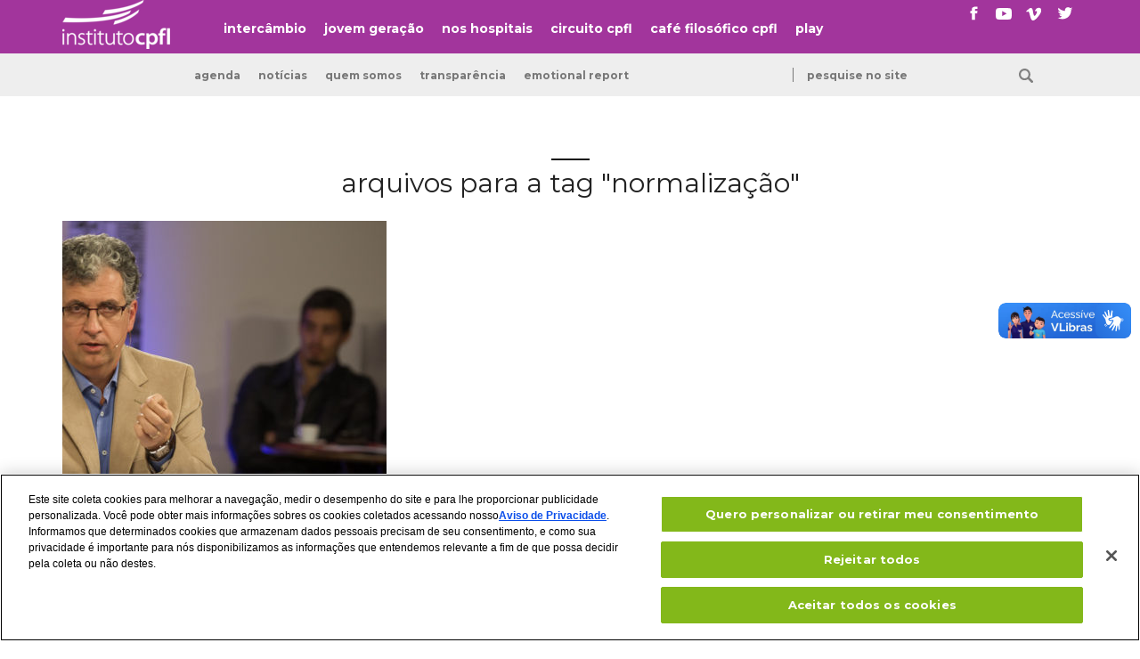

--- FILE ---
content_type: text/html; charset=UTF-8
request_url: https://institutocpfl.org.br/tag/normalizacao/
body_size: 8840
content:
<!DOCTYPE html>
<html class="no-js" lang="pt-BR">
<head>

<!-- Google Tag Manager -->
<script>(function(w,d,s,l,i){w[l]=w[l]||[];w[l].push({'gtm.start':
new Date().getTime(),event:'gtm.js'});var f=d.getElementsByTagName(s)[0],
j=d.createElement(s),dl=l!='dataLayer'?'&l='+l:'';j.async=true;j.src=
'https://www.googletagmanager.com/gtm.js?id='+i+dl;f.parentNode.insertBefore(j,f);
})(window,document,'script','dataLayer','GTM-PDKTXS6');</script>
<!-- End Google Tag Manager -->

<!-- Início do aviso de consentimento de cookies OneTrust para institutocpfl.org.br -->

<script src=https://cdn.cookielaw.org/scripttemplates/otSDKStub.js  type="text/javascript" charset="UTF-8" data-domain-script="7d179a9b-0c54-448c-ad5b-44d1f2a60832" ></script>

<script type="text/javascript">

function OptanonWrapper() { }

</script>

<!-- Final do aviso de consentimento de cookies OneTrust para institutocpfl.org.br -->


	
	<script>

		(function changeColor() {

			var pageColor=[];

			pageColor[0]="page--social";
			pageColor[1]="page--musica";
			pageColor[2]="page--cinema";
			pageColor[3]="page--cafe-filosofico";
			pageColor[4]="page--circuito";
			pageColor[5]="page--exposicao";
			
			var randomColor = Math.floor(Math.random() * pageColor.length);

			document.documentElement.className = pageColor[randomColor];

		})();

	</script>

		
		
	<meta charset="UTF-8">

	
	<title>Arquivos normalização &#187; instituto cpfl</title>

	<meta name="viewport" content="width=device-width, initial-scale=1.0"/>
	<meta name="title" content="Arquivos normalização &#187; instituto cpfl">

	<link href='https://fonts.gstatic.com' rel='preconnect' crossorigin>
	<link href="https://fonts.googleapis.com/css?family=Lora%7CMontserrat:400,700" rel="stylesheet">

	<link rel="stylesheet" href="https://institutocpfl.org.br/cultura/wp-content/themes/portal-cpfl-130126/assets/css/main-f35cedb58f.css" />

	<link rel="profile" href="https://gmpg.org/xfn/11" />
	<link rel="pingback" href="https://institutocpfl.org.br/cultura/xmlrpc.php" />

	<link rel="apple-touch-icon" sizes="180x180" href="https://institutocpfl.org.br/cultura/wp-content/themes/portal-cpfl-130126/apple-touch-icon.png">
	<link rel="icon" type="image/png" href="https://institutocpfl.org.br/cultura/wp-content/themes/portal-cpfl-130126/favicon-32x32.png" sizes="32x32">
	<link rel="icon" type="image/png" href="https://institutocpfl.org.br/cultura/wp-content/themes/portal-cpfl-130126/favicon-16x16.png" sizes="16x16">
	<!-- <link rel="manifest" href="https://institutocpfl.org.br/cultura/wp-content/themes/portal-cpfl-130126/manifest.json"> -->
	<link rel="mask-icon" href="https://institutocpfl.org.br/cultura/wp-content/themes/portal-cpfl-130126/safari-pinned-tab.svg" color="#5bbad5">
	<meta name="theme-color" content="#ffffff">

	<script>
		window.cpflAssets = "https://institutocpfl.org.br/cultura/wp-content/themes/portal-cpfl-130126";
	</script>

	<meta name='robots' content='index, follow, max-image-preview:large, max-snippet:-1, max-video-preview:-1' />

	<!-- This site is optimized with the Yoast SEO plugin v21.6 - https://yoast.com/wordpress/plugins/seo/ -->
	<link rel="canonical" href="https://institutocpfl.org.br/tag/normalizacao/" />
	<meta property="og:locale" content="pt_BR" />
	<meta property="og:type" content="article" />
	<meta property="og:title" content="Arquivos normalização &#187; instituto cpfl" />
	<meta property="og:url" content="https://institutocpfl.org.br/tag/normalizacao/" />
	<meta property="og:site_name" content="instituto cpfl" />
	<meta name="twitter:card" content="summary_large_image" />
	<script type="application/ld+json" class="yoast-schema-graph">{"@context":"https://schema.org","@graph":[{"@type":"CollectionPage","@id":"https://institutocpfl.org.br/tag/normalizacao/","url":"https://institutocpfl.org.br/tag/normalizacao/","name":"Arquivos normalização &#187; instituto cpfl","isPartOf":{"@id":"https://institutocpfl.org.br/#website"},"primaryImageOfPage":{"@id":"https://institutocpfl.org.br/tag/normalizacao/#primaryimage"},"image":{"@id":"https://institutocpfl.org.br/tag/normalizacao/#primaryimage"},"thumbnailUrl":"https://institutocpfl.org.br/cultura/wp-content/uploads/2014/08/Mario-Eduardo.jpg","inLanguage":"pt-BR"},{"@type":"ImageObject","inLanguage":"pt-BR","@id":"https://institutocpfl.org.br/tag/normalizacao/#primaryimage","url":"https://institutocpfl.org.br/cultura/wp-content/uploads/2014/08/Mario-Eduardo.jpg","contentUrl":"https://institutocpfl.org.br/cultura/wp-content/uploads/2014/08/Mario-Eduardo.jpg","width":900,"height":600},{"@type":"WebSite","@id":"https://institutocpfl.org.br/#website","url":"https://institutocpfl.org.br/","name":"instituto cpfl","description":"energia que transforma realidades","publisher":{"@id":"https://institutocpfl.org.br/#organization"},"potentialAction":[{"@type":"SearchAction","target":{"@type":"EntryPoint","urlTemplate":"https://institutocpfl.org.br/?s={search_term_string}"},"query-input":"required name=search_term_string"}],"inLanguage":"pt-BR"},{"@type":"Organization","@id":"https://institutocpfl.org.br/#organization","name":"instituto cpfl","url":"https://institutocpfl.org.br/","logo":{"@type":"ImageObject","inLanguage":"pt-BR","@id":"https://institutocpfl.org.br/#/schema/logo/image/","url":"https://institutocpfl.org.br/cultura/wp-content/uploads/2021/03/instituti-cpfl-fachada.jpg","contentUrl":"https://institutocpfl.org.br/cultura/wp-content/uploads/2021/03/instituti-cpfl-fachada.jpg","width":1920,"height":838,"caption":"instituto cpfl"},"image":{"@id":"https://institutocpfl.org.br/#/schema/logo/image/"}}]}</script>
	<!-- / Yoast SEO plugin. -->


<link rel='dns-prefetch' href='//ajax.googleapis.com' />
<link rel='dns-prefetch' href='//vlibras.gov.br' />
<style id='classic-theme-styles-inline-css' type='text/css'>
/*! This file is auto-generated */
.wp-block-button__link{color:#fff;background-color:#32373c;border-radius:9999px;box-shadow:none;text-decoration:none;padding:calc(.667em + 2px) calc(1.333em + 2px);font-size:1.125em}.wp-block-file__button{background:#32373c;color:#fff;text-decoration:none}
</style>
<style id='global-styles-inline-css' type='text/css'>
body{--wp--preset--color--black: #000000;--wp--preset--color--cyan-bluish-gray: #abb8c3;--wp--preset--color--white: #ffffff;--wp--preset--color--pale-pink: #f78da7;--wp--preset--color--vivid-red: #cf2e2e;--wp--preset--color--luminous-vivid-orange: #ff6900;--wp--preset--color--luminous-vivid-amber: #fcb900;--wp--preset--color--light-green-cyan: #7bdcb5;--wp--preset--color--vivid-green-cyan: #00d084;--wp--preset--color--pale-cyan-blue: #8ed1fc;--wp--preset--color--vivid-cyan-blue: #0693e3;--wp--preset--color--vivid-purple: #9b51e0;--wp--preset--gradient--vivid-cyan-blue-to-vivid-purple: linear-gradient(135deg,rgba(6,147,227,1) 0%,rgb(155,81,224) 100%);--wp--preset--gradient--light-green-cyan-to-vivid-green-cyan: linear-gradient(135deg,rgb(122,220,180) 0%,rgb(0,208,130) 100%);--wp--preset--gradient--luminous-vivid-amber-to-luminous-vivid-orange: linear-gradient(135deg,rgba(252,185,0,1) 0%,rgba(255,105,0,1) 100%);--wp--preset--gradient--luminous-vivid-orange-to-vivid-red: linear-gradient(135deg,rgba(255,105,0,1) 0%,rgb(207,46,46) 100%);--wp--preset--gradient--very-light-gray-to-cyan-bluish-gray: linear-gradient(135deg,rgb(238,238,238) 0%,rgb(169,184,195) 100%);--wp--preset--gradient--cool-to-warm-spectrum: linear-gradient(135deg,rgb(74,234,220) 0%,rgb(151,120,209) 20%,rgb(207,42,186) 40%,rgb(238,44,130) 60%,rgb(251,105,98) 80%,rgb(254,248,76) 100%);--wp--preset--gradient--blush-light-purple: linear-gradient(135deg,rgb(255,206,236) 0%,rgb(152,150,240) 100%);--wp--preset--gradient--blush-bordeaux: linear-gradient(135deg,rgb(254,205,165) 0%,rgb(254,45,45) 50%,rgb(107,0,62) 100%);--wp--preset--gradient--luminous-dusk: linear-gradient(135deg,rgb(255,203,112) 0%,rgb(199,81,192) 50%,rgb(65,88,208) 100%);--wp--preset--gradient--pale-ocean: linear-gradient(135deg,rgb(255,245,203) 0%,rgb(182,227,212) 50%,rgb(51,167,181) 100%);--wp--preset--gradient--electric-grass: linear-gradient(135deg,rgb(202,248,128) 0%,rgb(113,206,126) 100%);--wp--preset--gradient--midnight: linear-gradient(135deg,rgb(2,3,129) 0%,rgb(40,116,252) 100%);--wp--preset--font-size--small: 13px;--wp--preset--font-size--medium: 20px;--wp--preset--font-size--large: 36px;--wp--preset--font-size--x-large: 42px;--wp--preset--spacing--20: 0.44rem;--wp--preset--spacing--30: 0.67rem;--wp--preset--spacing--40: 1rem;--wp--preset--spacing--50: 1.5rem;--wp--preset--spacing--60: 2.25rem;--wp--preset--spacing--70: 3.38rem;--wp--preset--spacing--80: 5.06rem;--wp--preset--shadow--natural: 6px 6px 9px rgba(0, 0, 0, 0.2);--wp--preset--shadow--deep: 12px 12px 50px rgba(0, 0, 0, 0.4);--wp--preset--shadow--sharp: 6px 6px 0px rgba(0, 0, 0, 0.2);--wp--preset--shadow--outlined: 6px 6px 0px -3px rgba(255, 255, 255, 1), 6px 6px rgba(0, 0, 0, 1);--wp--preset--shadow--crisp: 6px 6px 0px rgba(0, 0, 0, 1);}:where(.is-layout-flex){gap: 0.5em;}:where(.is-layout-grid){gap: 0.5em;}body .is-layout-flow > .alignleft{float: left;margin-inline-start: 0;margin-inline-end: 2em;}body .is-layout-flow > .alignright{float: right;margin-inline-start: 2em;margin-inline-end: 0;}body .is-layout-flow > .aligncenter{margin-left: auto !important;margin-right: auto !important;}body .is-layout-constrained > .alignleft{float: left;margin-inline-start: 0;margin-inline-end: 2em;}body .is-layout-constrained > .alignright{float: right;margin-inline-start: 2em;margin-inline-end: 0;}body .is-layout-constrained > .aligncenter{margin-left: auto !important;margin-right: auto !important;}body .is-layout-constrained > :where(:not(.alignleft):not(.alignright):not(.alignfull)){max-width: var(--wp--style--global--content-size);margin-left: auto !important;margin-right: auto !important;}body .is-layout-constrained > .alignwide{max-width: var(--wp--style--global--wide-size);}body .is-layout-flex{display: flex;}body .is-layout-flex{flex-wrap: wrap;align-items: center;}body .is-layout-flex > *{margin: 0;}body .is-layout-grid{display: grid;}body .is-layout-grid > *{margin: 0;}:where(.wp-block-columns.is-layout-flex){gap: 2em;}:where(.wp-block-columns.is-layout-grid){gap: 2em;}:where(.wp-block-post-template.is-layout-flex){gap: 1.25em;}:where(.wp-block-post-template.is-layout-grid){gap: 1.25em;}.has-black-color{color: var(--wp--preset--color--black) !important;}.has-cyan-bluish-gray-color{color: var(--wp--preset--color--cyan-bluish-gray) !important;}.has-white-color{color: var(--wp--preset--color--white) !important;}.has-pale-pink-color{color: var(--wp--preset--color--pale-pink) !important;}.has-vivid-red-color{color: var(--wp--preset--color--vivid-red) !important;}.has-luminous-vivid-orange-color{color: var(--wp--preset--color--luminous-vivid-orange) !important;}.has-luminous-vivid-amber-color{color: var(--wp--preset--color--luminous-vivid-amber) !important;}.has-light-green-cyan-color{color: var(--wp--preset--color--light-green-cyan) !important;}.has-vivid-green-cyan-color{color: var(--wp--preset--color--vivid-green-cyan) !important;}.has-pale-cyan-blue-color{color: var(--wp--preset--color--pale-cyan-blue) !important;}.has-vivid-cyan-blue-color{color: var(--wp--preset--color--vivid-cyan-blue) !important;}.has-vivid-purple-color{color: var(--wp--preset--color--vivid-purple) !important;}.has-black-background-color{background-color: var(--wp--preset--color--black) !important;}.has-cyan-bluish-gray-background-color{background-color: var(--wp--preset--color--cyan-bluish-gray) !important;}.has-white-background-color{background-color: var(--wp--preset--color--white) !important;}.has-pale-pink-background-color{background-color: var(--wp--preset--color--pale-pink) !important;}.has-vivid-red-background-color{background-color: var(--wp--preset--color--vivid-red) !important;}.has-luminous-vivid-orange-background-color{background-color: var(--wp--preset--color--luminous-vivid-orange) !important;}.has-luminous-vivid-amber-background-color{background-color: var(--wp--preset--color--luminous-vivid-amber) !important;}.has-light-green-cyan-background-color{background-color: var(--wp--preset--color--light-green-cyan) !important;}.has-vivid-green-cyan-background-color{background-color: var(--wp--preset--color--vivid-green-cyan) !important;}.has-pale-cyan-blue-background-color{background-color: var(--wp--preset--color--pale-cyan-blue) !important;}.has-vivid-cyan-blue-background-color{background-color: var(--wp--preset--color--vivid-cyan-blue) !important;}.has-vivid-purple-background-color{background-color: var(--wp--preset--color--vivid-purple) !important;}.has-black-border-color{border-color: var(--wp--preset--color--black) !important;}.has-cyan-bluish-gray-border-color{border-color: var(--wp--preset--color--cyan-bluish-gray) !important;}.has-white-border-color{border-color: var(--wp--preset--color--white) !important;}.has-pale-pink-border-color{border-color: var(--wp--preset--color--pale-pink) !important;}.has-vivid-red-border-color{border-color: var(--wp--preset--color--vivid-red) !important;}.has-luminous-vivid-orange-border-color{border-color: var(--wp--preset--color--luminous-vivid-orange) !important;}.has-luminous-vivid-amber-border-color{border-color: var(--wp--preset--color--luminous-vivid-amber) !important;}.has-light-green-cyan-border-color{border-color: var(--wp--preset--color--light-green-cyan) !important;}.has-vivid-green-cyan-border-color{border-color: var(--wp--preset--color--vivid-green-cyan) !important;}.has-pale-cyan-blue-border-color{border-color: var(--wp--preset--color--pale-cyan-blue) !important;}.has-vivid-cyan-blue-border-color{border-color: var(--wp--preset--color--vivid-cyan-blue) !important;}.has-vivid-purple-border-color{border-color: var(--wp--preset--color--vivid-purple) !important;}.has-vivid-cyan-blue-to-vivid-purple-gradient-background{background: var(--wp--preset--gradient--vivid-cyan-blue-to-vivid-purple) !important;}.has-light-green-cyan-to-vivid-green-cyan-gradient-background{background: var(--wp--preset--gradient--light-green-cyan-to-vivid-green-cyan) !important;}.has-luminous-vivid-amber-to-luminous-vivid-orange-gradient-background{background: var(--wp--preset--gradient--luminous-vivid-amber-to-luminous-vivid-orange) !important;}.has-luminous-vivid-orange-to-vivid-red-gradient-background{background: var(--wp--preset--gradient--luminous-vivid-orange-to-vivid-red) !important;}.has-very-light-gray-to-cyan-bluish-gray-gradient-background{background: var(--wp--preset--gradient--very-light-gray-to-cyan-bluish-gray) !important;}.has-cool-to-warm-spectrum-gradient-background{background: var(--wp--preset--gradient--cool-to-warm-spectrum) !important;}.has-blush-light-purple-gradient-background{background: var(--wp--preset--gradient--blush-light-purple) !important;}.has-blush-bordeaux-gradient-background{background: var(--wp--preset--gradient--blush-bordeaux) !important;}.has-luminous-dusk-gradient-background{background: var(--wp--preset--gradient--luminous-dusk) !important;}.has-pale-ocean-gradient-background{background: var(--wp--preset--gradient--pale-ocean) !important;}.has-electric-grass-gradient-background{background: var(--wp--preset--gradient--electric-grass) !important;}.has-midnight-gradient-background{background: var(--wp--preset--gradient--midnight) !important;}.has-small-font-size{font-size: var(--wp--preset--font-size--small) !important;}.has-medium-font-size{font-size: var(--wp--preset--font-size--medium) !important;}.has-large-font-size{font-size: var(--wp--preset--font-size--large) !important;}.has-x-large-font-size{font-size: var(--wp--preset--font-size--x-large) !important;}
.wp-block-navigation a:where(:not(.wp-element-button)){color: inherit;}
:where(.wp-block-post-template.is-layout-flex){gap: 1.25em;}:where(.wp-block-post-template.is-layout-grid){gap: 1.25em;}
:where(.wp-block-columns.is-layout-flex){gap: 2em;}:where(.wp-block-columns.is-layout-grid){gap: 2em;}
.wp-block-pullquote{font-size: 1.5em;line-height: 1.6;}
</style>
<link rel='stylesheet' id='wpdm-fonticon-css' href='https://institutocpfl.org.br/cultura/wp-content/plugins/download-manager/assets/wpdm-iconfont/css/wpdm-icons.css?ver=720409ca579a4f1963a46a7a18ee9a16' type='text/css' media='all' />
<link rel='stylesheet' id='wpdm-front-css' href='https://institutocpfl.org.br/cultura/wp-content/plugins/download-manager/assets/css/front.min.css?ver=720409ca579a4f1963a46a7a18ee9a16' type='text/css' media='all' />
<link rel='stylesheet' id='ce_responsive-css' href='https://institutocpfl.org.br/cultura/wp-content/plugins/simple-embed-code/css/video-container.min.css?ver=2.5.1' type='text/css' media='all' />
<link rel='stylesheet' id='js_composer_custom_css-css' href='//institutocpfl.org.br/cultura/wp-content/uploads/js_composer/custom.css?ver=6.13.0' type='text/css' media='all' />
<script type='text/javascript' src='//ajax.googleapis.com/ajax/libs/jquery/3.1.0/jquery.min.js' id='jquery-js'></script>
<script type='text/javascript' src='https://institutocpfl.org.br/cultura/wp-content/plugins/download-manager/assets/js/wpdm.min.js?ver=720409ca579a4f1963a46a7a18ee9a16' id='wpdm-frontend-js-js'></script>
<script type='text/javascript' id='wpdm-frontjs-js-extra'>
/* <![CDATA[ */
var wpdm_url = {"home":"https:\/\/institutocpfl.org.br\/","site":"https:\/\/institutocpfl.org.br\/cultura\/","ajax":"https:\/\/institutocpfl.org.br\/cultura\/wp-admin\/admin-ajax.php"};
var wpdm_js = {"spinner":"<i class=\"wpdm-icon wpdm-sun wpdm-spin\"><\/i>","client_id":"e6818e4c98da75f1e69be54080e835d0"};
var wpdm_strings = {"pass_var":"Password Verified!","pass_var_q":"Please click following button to start download.","start_dl":"Start Download"};
/* ]]> */
</script>
<script type='text/javascript' src='https://institutocpfl.org.br/cultura/wp-content/plugins/download-manager/assets/js/front.min.js?ver=3.3.12' id='wpdm-frontjs-js'></script>
<script type='text/javascript' id='3d-flip-book-client-locale-loader-js-extra'>
/* <![CDATA[ */
var FB3D_CLIENT_LOCALE = {"ajaxurl":"https:\/\/institutocpfl.org.br\/cultura\/wp-admin\/admin-ajax.php","dictionary":{"Table of contents":"Table of contents","Close":"Close","Bookmarks":"Bookmarks","Thumbnails":"Thumbnails","Search":"Search","Share":"Share","Facebook":"Facebook","Twitter":"Twitter","Email":"Email","Play":"Play","Previous page":"Previous page","Next page":"Next page","Zoom in":"Zoom in","Zoom out":"Zoom out","Fit view":"Fit view","Auto play":"Auto play","Full screen":"Full screen","More":"More","Smart pan":"Smart pan","Single page":"Single page","Sounds":"Sounds","Stats":"Stats","Print":"Print","Download":"Download","Goto first page":"Goto first page","Goto last page":"Goto last page"},"images":"https:\/\/institutocpfl.org.br\/cultura\/wp-content\/plugins\/interactive-3d-flipbook-powered-physics-engine\/assets\/images\/","jsData":{"urls":[],"posts":{"ids_mis":[],"ids":[]},"pages":[],"firstPages":[],"bookCtrlProps":[],"bookTemplates":[]},"key":"3d-flip-book","pdfJS":{"pdfJsLib":"https:\/\/institutocpfl.org.br\/cultura\/wp-content\/plugins\/interactive-3d-flipbook-powered-physics-engine\/assets\/js\/pdf.min.js?ver=4.3.136","pdfJsWorker":"https:\/\/institutocpfl.org.br\/cultura\/wp-content\/plugins\/interactive-3d-flipbook-powered-physics-engine\/assets\/js\/pdf.worker.js?ver=4.3.136","stablePdfJsLib":"https:\/\/institutocpfl.org.br\/cultura\/wp-content\/plugins\/interactive-3d-flipbook-powered-physics-engine\/assets\/js\/stable\/pdf.min.js?ver=2.5.207","stablePdfJsWorker":"https:\/\/institutocpfl.org.br\/cultura\/wp-content\/plugins\/interactive-3d-flipbook-powered-physics-engine\/assets\/js\/stable\/pdf.worker.js?ver=2.5.207","pdfJsCMapUrl":"https:\/\/institutocpfl.org.br\/cultura\/wp-content\/plugins\/interactive-3d-flipbook-powered-physics-engine\/assets\/cmaps\/"},"cacheurl":"https:\/\/institutocpfl.org.br\/cultura\/wp-content\/uploads\/3d-flip-book\/cache\/","pluginsurl":"https:\/\/institutocpfl.org.br\/cultura\/wp-content\/plugins\/","pluginurl":"https:\/\/institutocpfl.org.br\/cultura\/wp-content\/plugins\/interactive-3d-flipbook-powered-physics-engine\/","thumbnailSize":{"width":"150","height":"150"},"version":"1.16.15"};
/* ]]> */
</script>
<script type='text/javascript' src='https://institutocpfl.org.br/cultura/wp-content/plugins/interactive-3d-flipbook-powered-physics-engine/assets/js/client-locale-loader.js?ver=1.16.15' id='3d-flip-book-client-locale-loader-js' async data-wp-strategy='async'></script>
<script type='text/javascript' src='https://vlibras.gov.br/app/vlibras-plugin.js?ver=1.0' id='vlibrasjs-js'></script>
<script id="vlibrasjs-js-after" type="text/javascript">
try{vlibrasjs.load({ async: true });}catch(e){}
</script>

<meta name="generator" content="Powered by WPBakery Page Builder - drag and drop page builder for WordPress."/>
<link rel="icon" href="https://institutocpfl.org.br/cultura/wp-content/uploads/2019/04/cropped-INSTITUTO-CPFL-32x32.jpg" sizes="32x32" />
<link rel="icon" href="https://institutocpfl.org.br/cultura/wp-content/uploads/2019/04/cropped-INSTITUTO-CPFL-192x192.jpg" sizes="192x192" />
<link rel="apple-touch-icon" href="https://institutocpfl.org.br/cultura/wp-content/uploads/2019/04/cropped-INSTITUTO-CPFL-180x180.jpg" />
<meta name="msapplication-TileImage" content="https://institutocpfl.org.br/cultura/wp-content/uploads/2019/04/cropped-INSTITUTO-CPFL-270x270.jpg" />
<noscript><style> .wpb_animate_when_almost_visible { opacity: 1; }</style></noscript><meta name="generator" content="WordPress Download Manager 3.3.12" />
                <style>
        /* WPDM Link Template Styles */        </style>
                <style>

            :root {
                --color-primary: #4a8eff;
                --color-primary-rgb: 74, 142, 255;
                --color-primary-hover: #5998ff;
                --color-primary-active: #3281ff;
                --color-secondary: #6c757d;
                --color-secondary-rgb: 108, 117, 125;
                --color-secondary-hover: #6c757d;
                --color-secondary-active: #6c757d;
                --color-success: #018e11;
                --color-success-rgb: 1, 142, 17;
                --color-success-hover: #0aad01;
                --color-success-active: #0c8c01;
                --color-info: #2CA8FF;
                --color-info-rgb: 44, 168, 255;
                --color-info-hover: #2CA8FF;
                --color-info-active: #2CA8FF;
                --color-warning: #FFB236;
                --color-warning-rgb: 255, 178, 54;
                --color-warning-hover: #FFB236;
                --color-warning-active: #FFB236;
                --color-danger: #ff5062;
                --color-danger-rgb: 255, 80, 98;
                --color-danger-hover: #ff5062;
                --color-danger-active: #ff5062;
                --color-green: #30b570;
                --color-blue: #0073ff;
                --color-purple: #8557D3;
                --color-red: #ff5062;
                --color-muted: rgba(69, 89, 122, 0.6);
                --wpdm-font: "Montserrat", -apple-system, BlinkMacSystemFont, "Segoe UI", Roboto, Helvetica, Arial, sans-serif, "Apple Color Emoji", "Segoe UI Emoji", "Segoe UI Symbol";
            }

            .wpdm-download-link.btn.btn-primary.btn-sm {
                border-radius: 4px;
            }


        </style>
        
</head>

<body data-rsssl=1 id="js-body" class="body">
    <!-- Google Tag Manager (noscript) -->
<noscript><iframe src="https://www.googletagmanager.com/ns.html?id=GTM-PDKTXS6"
height="0" width="0" style="display:none;visibility:hidden"></iframe></noscript>
<!-- End Google Tag Manager (noscript) -->

<div class="full-wrapper">
	<!-- SKIP LINKS -->
	<ul class="skip-links" id="js-skip-links">
		<li class="skip-links__item"><a class="visuallyhidden skip-links__anchor" href="#js-navigation">Ir para o menu do site</a></li>
		<li class="skip-links__item"><a class="visuallyhidden skip-links__anchor" href="#main">Ir para o conteúdo do site</a></li>
	</ul>
	<!-- END SKIP LINKS --><!-- NAVIGATION -->
<header class="header-container header-container--eixos">
	<div class="header-wrapper ">
		<div class="content">
							<a class="header__logo" href="https://institutocpfl.org.br/">
					<img src="https://institutocpfl.org.br/cultura/wp-content/themes/portal-cpfl-130126/assets/img/logo/logo-cpfl-21a97de8ac.png" alt="Instituto CPFL" />
				</a>
			
			<nav id="js-navigation-wrapper" class="header__navigation-wrapper" role="navigation">
				<button id="js-navigation-toogler" class="default-button navigation-toogler" type="button" aria-label="Abrir o menu de navegação">
					<span class="navigation-toogler__text">menu</span><span class="navigation-toogler__burguer">&nbsp;</span>
				</button>
				<div id="js-navigation" class="navigation">
					<ul id="js-navigation-list" class="header__navigation"><li id="menu-item-46567" class="menu-item menu-item-type-post_type menu-item-object-page menu-item-46567"><a href="https://institutocpfl.org.br/intercambio-brasil-china/">intercâmbio</a></li>
<li id="menu-item-46566" class="menu-item menu-item-type-post_type menu-item-object-page menu-item-46566"><a href="https://institutocpfl.org.br/cpfl-jovem-geracao/">jovem geração</a></li>
<li id="menu-item-46568" class="menu-item menu-item-type-post_type menu-item-object-page menu-item-46568"><a href="https://institutocpfl.org.br/cpfl-nos-hospitais/">nos hospitais</a></li>
<li id="menu-item-46569" class="menu-item menu-item-type-post_type menu-item-object-page menu-item-46569"><a href="https://institutocpfl.org.br/circuito-cpfl/">circuito cpfl</a></li>
<li id="menu-item-36698" class="menu-item menu-item-type-post_type menu-item-object-page menu-item-36698"><a href="https://institutocpfl.org.br/cafe-filosofico/">café filosófico cpfl</a></li>
<li id="menu-item-38927" class="menu-item menu-item-type-custom menu-item-object-custom menu-item-38927"><a href="https://institutocpfl.org.br/play/">play</a></li>
</ul>				</div>
			</nav>
			<div class="flow-opposite">
				<form role="search" method="get" class="hide-desktop form-search form-search--mobile" action="https://institutocpfl.org.br/">
					<label for="navigation-search" class="visuallyhidden">Pesquise no site</label>
					<input id="navigation-search" type="text" class="form-search__input" name="s" placeholder="busca" required />
					<button type="submit" class="form-search__submit" name="submit" value=""></button>
				</form>
				<!--<form class="header__action-wrapper" name="ccoptin" action="https://visitor.r20.constantcontact.com/d.jsp" target="_blank" method="POST">
					<label for="navigation-newsletter" class="visuallyhidden">Inscreva-se para receber nossa newsletter</label>
					<input type="hidden" name="llr" value="byxqmtfab">
					<input type="hidden" name="m" value="1105531002625">
					<input type="hidden" name="p" value="oi">
					<input id="navigation-newsletter" class="anchor-button anchor-button--transparent anchor-button--type-2" type="submit" value="assine a newsletter" title="assine a nossa newsletter">
				</form>-->
				<ul class="social-networks social-networks--header" aria-labelledby="footer-redes-sociais">
					<li class="social-networks__item">
						<a href="https://pt-br.facebook.com/institutocpfl/" target="_blank" rel="external" class="social-networks__anchor social-networks__anchor--tranparent"><img class="post-share__icon" src="https://institutocpfl.org.br/cultura/wp-content/themes/portal-cpfl-130126/assets/img/icons/social/icon-facebook-40011c894a.svg" alt="" /><span class="visuallyhidden">Acesse nosso Facebook</span></a>
					</li>
					<li class="social-networks__item">
						<a href="https://www.youtube.com/user/videoscpflcultura" target="_blank" rel="external" class="social-networks__anchor social-networks__anchor--tranparent"><img class="post-share__icon" src="https://institutocpfl.org.br/cultura/wp-content/themes/portal-cpfl-130126/assets/img/icons/social/icon-youtube-1fab1aac2e.svg" alt="" /><span class="visuallyhidden">Acesse nosso canal no Youtube</span></a>
					</li>
					<li class="social-networks__item">
						<a href="https://vimeo.com/institutocpfl" target="_blank" rel="external" class="social-networks__anchor social-networks__anchor--tranparent"><img class="post-share__icon" src="https://institutocpfl.org.br/cultura/wp-content/themes/portal-cpfl-130126/assets/img/icons/social/icon-vimeo-1da231ec7f.svg" alt="" /><span class="visuallyhidden">Acesse nosso canal no Vimeo</span></a>
					</li>
					<li class="social-networks__item">
						<a href="https://twitter.com/institutocpfl" target="_blank" class="social-networks__anchor social-networks__anchor--tranparent" rel="external"><img class="post-share__icon" src="https://institutocpfl.org.br/cultura/wp-content/themes/portal-cpfl-130126/assets/img/icons/social/icon-twitter-51eacca1a4.svg" alt="" /><span class="visuallyhidden">Acesse nosso Twitter</span></a>
					</li>
				</ul>
			</div>
		</div>
	</div>
	<div class="sub-menu-wrapper">
		<div class="content">
			<div class="sub-menu__page-logo">
								&nbsp;
			</div>
			<ul id="menu-submenu" class="header__navigation header__navigation--sub-menu"><li id="menu-item-36704" class="menu-item menu-item-type-post_type menu-item-object-page menu-item-36704"><a href="https://institutocpfl.org.br/agenda/">Agenda</a></li>
<li id="menu-item-36705" class="menu-item menu-item-type-post_type menu-item-object-page menu-item-36705"><a href="https://institutocpfl.org.br/noticias/">Notícias</a></li>
<li id="menu-item-46287" class="menu-item menu-item-type-post_type menu-item-object-page menu-item-46287"><a href="https://institutocpfl.org.br/quem-somos/">Quem somos</a></li>
<li id="menu-item-51443" class="menu-item menu-item-type-post_type menu-item-object-page menu-item-51443"><a href="https://institutocpfl.org.br/transparencia-para-nos/">transparência</a></li>
<li id="menu-item-55402" class="menu-item menu-item-type-post_type menu-item-object-page menu-item-55402"><a href="https://institutocpfl.org.br/emotional-report/">emotional report</a></li>
</ul>			<form role="search" method="get" class="form-search hide-mobile" action="https://institutocpfl.org.br/">
				<label class="visuallyhidden" for="navigation-desktop-search">Pesquise no site</label>
				<input id="navigation-desktop-search" type="text" class="form-search__input" name="s" placeholder="pesquise no site" required />
				<button type="submit" class="form-search__submit" name="submit" value=""></button>
			</form>
		</div>
	</div>
</header>
<!-- END NAVIGATION -->	<div class="section-wrapper">
		<div class="content">
			<div class="center-elements">
				
		 			
											<h1 class="title">Arquivos para a tag "normalização"</h1>

									</div>

				<ul class="content--list article-list">

					
						
						<li class="col-4-12">
							<article class="article article--highlight content--cafe-filosofico">
								<header class="article__header">
									<a class="article__thumb-anchor" href="https://institutocpfl.org.br/o-que-e-transtorno-mental-com-mario-eduardo-costa-pereira/" aria-hidden="true" role="presentation" tabindex="-1">
										<img class="article__thumb" src="https://institutocpfl.org.br/cultura/wp-content/uploads/2014/08/Mario-Eduardo-364x400.jpg" alt="" />
									</a>
									<div class="article__header-info">
										<a href="https://institutocpfl.org.br/canal/cafe-filosofico" class="media-tag">cafe filosófico</a>
										<a href="https://institutocpfl.org.br/o-que-e-transtorno-mental-com-mario-eduardo-costa-pereira/"><h2 class="media-title">confira a íntegra do vídeo &#8220;o que é transtorno mental?&#8221;, com mário eduardo costa pereira</h2></a>
									</div>
								</header>
							</article>
						</li>

					
			<div class="center-elements row">
											</div>


				</ul>
		
		</div>
	</div>

<!-- FOOTER -->
<div class="section-wrapper">
	<div class="content">
		<div class="center-elements">
			<!-- <img class="u-margin-2" src="https://institutocpfl.org.br/cultura/wp-content/themes/portal-cpfl-130126/assets/img/examples/example-sponsors-b6a2ceb309.jpg" alt="" /> -->
			<!-- <img class="u-margin-2" src="https://www.institutocpfl.org.br/cultura/wp-content/uploads/2018/11/example-sponsors-b6a2ceb310.jpg" alt="" /> -->
			<img class="u-margin-2" src="https://institutocpfl.org.br/cultura/wp-content/uploads/2025/08/ReGUA-DE-LOGOS-2025.png" alt="" />
		</div>
	</div>
</div>
<footer class="wrapper-footer">
	<h2 class="visuallyhidden">Rodapé</h2>
	<div class="content center-elements--mobile">
		<div class="col-2-12 u-margin-2">
			<h3 class="footer-links__title">institucional</h3>
			<ul id="js-footer-links-institucinal" class="footer-links"><li id="menu-item-37226" class="menu-item menu-item-type-post_type menu-item-object-page menu-item-37226"><a href="https://institutocpfl.org.br/quem-somos/">Sobre</a></li>
<li id="menu-item-36753" class="menu-item menu-item-type-post_type menu-item-object-page menu-item-36753"><a href="https://institutocpfl.org.br/?page_id=5497">Equipe</a></li>
<li id="menu-item-36754" class="menu-item menu-item-type-post_type menu-item-object-page menu-item-36754"><a href="https://institutocpfl.org.br/quem-somos/imprensa/">Imprensa</a></li>
<li id="menu-item-36756" class="menu-item menu-item-type-post_type menu-item-object-page menu-item-36756"><a href="https://institutocpfl.org.br/duvidas/">Dúvidas</a></li>
<li id="menu-item-37227" class="menu-item menu-item-type-post_type menu-item-object-page menu-item-37227"><a href="https://institutocpfl.org.br/contato/">Contato</a></li>
</ul>		</div>
		<div class="col-2-12 u-margin-2">
			<h3 class="footer-links__title">instituto cpfl</h3>
			<ul id="js-footer-links-cpfl" class="footer-links"><li id="menu-item-36760" class="menu-item menu-item-type-post_type menu-item-object-page menu-item-36760"><a href="https://institutocpfl.org.br/quem-somos/como-participar/">Como participar</a></li>
<li id="menu-item-36762" class="menu-item menu-item-type-post_type menu-item-object-page menu-item-36762"><a href="https://institutocpfl.org.br/quem-somos/como-chegar/">Como chegar</a></li>
<li id="menu-item-43175" class="menu-item menu-item-type-post_type menu-item-object-page menu-item-43175"><a href="https://institutocpfl.org.br/termos-de-uso/">Termos de uso</a></li>
<li id="menu-item-43176" class="menu-item menu-item-type-post_type menu-item-object-page menu-item-43176"><a href="https://institutocpfl.org.br/politica-de-privacidade/">Política de privacidade</a></li>
</ul>		</div>

		
		<div class="col-4-12 flow-opposite">
			<img class="" src="https://institutocpfl.org.br/cultura/wp-content/themes/portal-cpfl-130126/assets/img/logo/logo-cpfl-21a97de8ac.png" alt="Instituto CPFL" />
			<div class="u-margin-2 footer__address">Rua Jorge Figueiredo Corrêa, 1632 <br/> Chácara Primavera, Campinas <br/> CEP 13087-490 <br/> Telefone: (19) 3756-8000</div>
			<div class="footer__address u-margin-5">e-mail: <a href="/cdn-cgi/l/email-protection#254c4b56514c5150514a46554349654c4b56514c5150514a465543490b4a57420b4757" class="footer__address--mail"><span class="__cf_email__" data-cfemail="3f56514c4b564b4a4b505c4f59537f56514c4b564b4a4b505c4f595311504d58115d4d">[email&#160;protected]</span></a></div>
			<h3 id="footer-redes-sociais" class="visuallyhidden">Redes sociais</h3>
			<ul class="social-networks" aria-labelledby="footer-redes-sociais">
				<li class="social-networks__item">
					<a href="https://pt-br.facebook.com/institutocpfl/" target="_blank" rel="external" class="social-networks__anchor"><img class="post-share__icon" src="https://institutocpfl.org.br/cultura/wp-content/themes/portal-cpfl-130126/assets/img/icons/social/icon-facebook-40011c894a.svg" alt="" /><span class="visuallyhidden">Acesse nosso Facebook</span></a>
				</li>
				<li class="social-networks__item">
					<a href="https://www.youtube.com/user/videoscpflcultura" target="_blank" rel="external" class="social-networks__anchor"><img class="post-share__icon" src="https://institutocpfl.org.br/cultura/wp-content/themes/portal-cpfl-130126/assets/img/icons/social/icon-youtube-1fab1aac2e.svg" alt="" /><span class="visuallyhidden">Acesse nosso canal no Youtube</span></a>
				</li>
				<li class="social-networks__item">
					<a href="https://vimeo.com/institutocpfl" target="_blank" rel="external" class="social-networks__anchor"><img class="post-share__icon" src="https://institutocpfl.org.br/cultura/wp-content/themes/portal-cpfl-130126/assets/img/icons/social/icon-vimeo-1da231ec7f.svg" alt="" /><span class="visuallyhidden">Acesse nosso canal no Vimeo</span></a>
				</li>
				<li class="social-networks__item">
					<a href="https://twitter.com/institutocpfl" target="_blank" class="social-networks__anchor" rel="external"><img class="post-share__icon" src="https://institutocpfl.org.br/cultura/wp-content/themes/portal-cpfl-130126/assets/img/icons/social/icon-twitter-51eacca1a4.svg" alt="" /><span class="visuallyhidden">Acesse nosso Twitter</span></a>
				</li>
			</ul>
		</div>
	</div>
</footer>
<!-- END FOOTER --></div>
            <script data-cfasync="false" src="/cdn-cgi/scripts/5c5dd728/cloudflare-static/email-decode.min.js"></script><script>
                jQuery(function($){

                    
                });
            </script>
            <div id="fb-root"></div>
                <div vw class="enabled">
      <div vw-access-button class="active"></div>
        <div vw-plugin-wrapper>
      <div class="vw-plugin-top-wrapper"></div>
    </div>
  </div>
  <script>
    new window.VLibras.Widget('https://vlibras.gov.br/app');
  </script>
  <script type='text/javascript' src='https://institutocpfl.org.br/cultura/wp-includes/js/dist/vendor/wp-polyfill-inert.min.js?ver=3.1.2' id='wp-polyfill-inert-js'></script>
<script type='text/javascript' src='https://institutocpfl.org.br/cultura/wp-includes/js/dist/vendor/regenerator-runtime.min.js?ver=0.13.11' id='regenerator-runtime-js'></script>
<script type='text/javascript' src='https://institutocpfl.org.br/cultura/wp-includes/js/dist/vendor/wp-polyfill.min.js?ver=3.15.0' id='wp-polyfill-js'></script>
<script type='text/javascript' src='https://institutocpfl.org.br/cultura/wp-includes/js/dist/hooks.min.js?ver=c6aec9a8d4e5a5d543a1' id='wp-hooks-js'></script>
<script type='text/javascript' src='https://institutocpfl.org.br/cultura/wp-includes/js/dist/i18n.min.js?ver=7701b0c3857f914212ef' id='wp-i18n-js'></script>
<script id="wp-i18n-js-after" type="text/javascript">
wp.i18n.setLocaleData( { 'text direction\u0004ltr': [ 'ltr' ] } );
</script>
<script type='text/javascript' src='https://institutocpfl.org.br/cultura/wp-includes/js/jquery/jquery.form.min.js?ver=4.3.0' id='jquery-form-js'></script>
<script type='text/javascript' id='prevent-xss-vulnerability-js-extra'>
/* <![CDATA[ */
var selfXss = {"message":""};
/* ]]> */
</script>
<script type='text/javascript' src='https://institutocpfl.org.br/cultura/wp-content/plugins/prevent-xss-vulnerability/assets/js/script-2.0.2.min.js?ver=1' id='prevent-xss-vulnerability-js'></script>

  	<script src="https://institutocpfl.org.br/cultura/wp-content/themes/portal-cpfl-130126/assets/js/main-fc574d924e.js"></script>

</body>

</html>


--- FILE ---
content_type: application/javascript
request_url: https://institutocpfl.org.br/cultura/wp-content/themes/portal-cpfl-130126/assets/js/main-fc574d924e.js
body_size: 35354
content:
/**
 * @license almond 0.3.3 Copyright jQuery Foundation and other contributors.
 * Released under MIT license, http://github.com/requirejs/almond/LICENSE
 */

/*!
 * Salvattore 1.0.9 by @rnmp and @ppold
 * https://github.com/rnmp/salvattore
 */

/*! matchMedia() polyfill - Test a CSS media type/query in JS. Authors & copyright (c) 2012: Scott Jehl, Paul Irish, Nicholas Zakas, David Knight. Dual MIT/BSD license */

/*! matchMedia() polyfill addListener/removeListener extension. Author & copyright (c) 2012: Scott Jehl. Dual MIT/BSD license */

var requirejs,require,define;!function(t){function e(t,e){return v.call(t,e)}function i(t,e){var i,o,n,s,a,r,l,c,d,u,p,f,h=e&&e.split("/"),m=g.map,y=m&&m["*"]||{};if(t){for(t=t.split("/"),a=t.length-1,g.nodeIdCompat&&b.test(t[a])&&(t[a]=t[a].replace(b,"")),"."===t[0].charAt(0)&&h&&(f=h.slice(0,h.length-1),t=f.concat(t)),d=0;d<t.length;d++)if("."===(p=t[d]))t.splice(d,1),d-=1;else if(".."===p){if(0===d||1===d&&".."===t[2]||".."===t[d-1])continue;d>0&&(t.splice(d-1,2),d-=2)}t=t.join("/")}if((h||y)&&m){for(i=t.split("/"),d=i.length;d>0;d-=1){if(o=i.slice(0,d).join("/"),h)for(u=h.length;u>0;u-=1)if((n=m[h.slice(0,u).join("/")])&&(n=n[o])){s=n,r=d;break}if(s)break;!l&&y&&y[o]&&(l=y[o],c=d)}!s&&l&&(s=l,r=c),s&&(i.splice(0,r,s),t=i.join("/"))}return t}function o(e,i){return function(){var o=w.call(arguments,0);return"string"!=typeof o[0]&&1===o.length&&o.push(null),u.apply(t,o.concat([e,i]))}}function n(t){return function(e){return i(e,t)}}function s(t){return function(e){h[t]=e}}function a(i){if(e(m,i)){var o=m[i];delete m[i],y[i]=!0,d.apply(t,o)}if(!e(h,i)&&!e(y,i))throw new Error("No "+i);return h[i]}function r(t){var e,i=t?t.indexOf("!"):-1;return i>-1&&(e=t.substring(0,i),t=t.substring(i+1,t.length)),[e,t]}function l(t){return t?r(t):[]}function c(t){return function(){return g&&g.config&&g.config[t]||{}}}var d,u,p,f,h={},m={},g={},y={},v=Object.prototype.hasOwnProperty,w=[].slice,b=/\.js$/;p=function(t,e){var o,s=r(t),l=s[0],c=e[1];return t=s[1],l&&(l=i(l,c),o=a(l)),l?t=o&&o.normalize?o.normalize(t,n(c)):i(t,c):(t=i(t,c),s=r(t),l=s[0],t=s[1],l&&(o=a(l))),{f:l?l+"!"+t:t,n:t,pr:l,p:o}},f={require:function(t){return o(t)},exports:function(t){var e=h[t];return void 0!==e?e:h[t]={}},module:function(t){return{id:t,uri:"",exports:h[t],config:c(t)}}},d=function(i,n,r,c){var d,u,g,v,w,b,S,C=[],k=typeof r;if(c=c||i,b=l(c),"undefined"===k||"function"===k){for(n=!n.length&&r.length?["require","exports","module"]:n,w=0;w<n.length;w+=1)if(v=p(n[w],b),"require"===(u=v.f))C[w]=f.require(i);else if("exports"===u)C[w]=f.exports(i),S=!0;else if("module"===u)d=C[w]=f.module(i);else if(e(h,u)||e(m,u)||e(y,u))C[w]=a(u);else{if(!v.p)throw new Error(i+" missing "+u);v.p.load(v.n,o(c,!0),s(u),{}),C[w]=h[u]}g=r?r.apply(h[i],C):void 0,i&&(d&&d.exports!==t&&d.exports!==h[i]?h[i]=d.exports:g===t&&S||(h[i]=g))}else i&&(h[i]=r)},requirejs=require=u=function(e,i,o,n,s){if("string"==typeof e)return f[e]?f[e](i):a(p(e,l(i)).f);if(!e.splice){if(g=e,g.deps&&u(g.deps,g.callback),!i)return;i.splice?(e=i,i=o,o=null):e=t}return i=i||function(){},"function"==typeof o&&(o=n,n=s),n?d(t,e,i,o):setTimeout(function(){d(t,e,i,o)},4),u},u.config=function(t){return u(t)},requirejs._defined=h,define=function(t,i,o){if("string"!=typeof t)throw new Error("See almond README: incorrect module build, no module name");i.splice||(o=i,i=[]),e(h,t)||e(m,t)||(m[t]=[t,i,o])},define.amd={jQuery:!0}}(),define("lib/almond.js",function(){}),define("skipLinks",[],function(){"use strict";var t={},e=$("#js-skip-links"),i=$("html, body");t={init:function(){t.bindEvents()},bindEvents:function(){e.on("click","a",function(){var e=$(this),i=e.attr("href");i=i.substring(i.indexOf("#")+1),t.goToSelectedAnchor("#"+i)})},goToSelectedAnchor:function(t){var e=$(t);i.animate({scrollTop:e.offset().top-80},300,function(){e.attr("tabindex",0),e.focus()})}},e.length&&t.init()}),define("navigation",[],function(){"use strict";var t={},e=$("#js-body"),i=$("#js-navigation-wrapper"),o=($("#js-navigation-list"),$("#js-navigation-toogler"));o.find(".navigation-toogler__burguer:first"),$("#js-acessibility-menu");return t.options={},t.options.oppened=!1,t.methods={init:function(){t.methods.bindMobileBehaviours()},bindMobileBehaviours:function(){o.on("click",function(){t.methods.toogleNavigation()}),$(document).keyup(function(e){27===e.keyCode&&t.options.oppened&&t.methods.toogleNavigation()})},toogleNavigation:function(){t.options.oppened?(e.off("click.openMenu"),e.off("touchmove"),t.options.oppened=!1):(t.options.oppened=!0,t.methods.outsideClickCloseMenu(),e.on("touchmove",function(t){t.preventDefault()})),i.toggleClass("is-open"),e.toggleClass("navigation-is-open")},outsideClickCloseMenu:function(){setTimeout(function(){e.on("click.openMenu",function(e){$(e.target).is(i)&&t.options.oppened&&t.methods.toogleNavigation()})},0)}},t.methods.init()}),function(t,e){"function"==typeof define&&define.amd?define("salvattore",[],e):"object"==typeof exports?module.exports=e():t.salvattore=e()}(this,function(){return window.matchMedia||(window.matchMedia=function(){"use strict";var t=window.styleMedia||window.media;if(!t){var e=document.createElement("style"),i=document.getElementsByTagName("script")[0],o=null;e.type="text/css",e.id="matchmediajs-test",i.parentNode.insertBefore(e,i),o="getComputedStyle"in window&&window.getComputedStyle(e,null)||e.currentStyle,t={matchMedium:function(t){var i="@media "+t+"{ #matchmediajs-test { width: 1px; } }";return e.styleSheet?e.styleSheet.cssText=i:e.textContent=i,"1px"===o.width}}}return function(e){return{matches:t.matchMedium(e||"all"),media:e||"all"}}}()),function(){"use strict";if(window.matchMedia&&window.matchMedia("all").addListener)return!1;var t=window.matchMedia,e=t("only all").matches,i=!1,o=0,n=[],s=function(e){clearTimeout(o),o=setTimeout(function(){for(var e=0,i=n.length;i>e;e++){var o=n[e].mql,s=n[e].listeners||[],a=t(o.media).matches;if(a!==o.matches){o.matches=a;for(var r=0,l=s.length;l>r;r++)s[r].call(window,o)}}},30)};window.matchMedia=function(o){var a=t(o),r=[],l=0;return a.addListener=function(t){e&&(i||(i=!0,window.addEventListener("resize",s,!0)),0===l&&(l=n.push({mql:a,listeners:r})),r.push(t))},a.removeListener=function(t){for(var e=0,i=r.length;i>e;e++)r[e]===t&&r.splice(e,1)},a}}(),function(){"use strict";for(var t=0,e=["ms","moz","webkit","o"],i=0;i<e.length&&!window.requestAnimationFrame;++i)window.requestAnimationFrame=window[e[i]+"RequestAnimationFrame"],window.cancelAnimationFrame=window[e[i]+"CancelAnimationFrame"]||window[e[i]+"CancelRequestAnimationFrame"];window.requestAnimationFrame||(window.requestAnimationFrame=function(e,i){var o=(new Date).getTime(),n=Math.max(0,16-(o-t)),s=window.setTimeout(function(){e(o+n)},n);return t=o+n,s}),window.cancelAnimationFrame||(window.cancelAnimationFrame=function(t){clearTimeout(t)})}(),"function"!=typeof window.CustomEvent&&function(){"use strict";function t(t,e){e=e||{bubbles:!1,cancelable:!1,detail:void 0};var i=document.createEvent("CustomEvent");return i.initCustomEvent(t,e.bubbles,e.cancelable,e.detail),i}t.prototype=window.Event.prototype,window.CustomEvent=t}(),function(t,e,i){"use strict";var o={},n=[],s=[],a=[],r=function(t,e,i){t.dataset?t.dataset[e]=i:t.setAttribute("data-"+e,i)};return o.obtainGridSettings=function(e){var i=t.getComputedStyle(e,":before"),o=i.getPropertyValue("content").slice(1,-1),n=o.match(/^\s*(\d+)(?:\s?\.(.+))?\s*$/),s=1,a=[];return n?(s=n[1],a=n[2],a=a?a.split("."):["column"]):(n=o.match(/^\s*\.(.+)\s+(\d+)\s*$/))&&(a=n[1],(s=n[2])&&(s=s.split("."))),{numberOfColumns:s,columnClasses:a}},o.addColumns=function(t,i){for(var n,s=o.obtainGridSettings(t),a=s.numberOfColumns,l=s.columnClasses,c=new Array(+a),d=e.createDocumentFragment(),u=a;0!=u--;)n="[data-columns] > *:nth-child("+a+"n-"+u+")",c.push(i.querySelectorAll(n));c.forEach(function(t){var i=e.createElement("div"),o=e.createDocumentFragment();i.className=l.join(" "),Array.prototype.forEach.call(t,function(t){o.appendChild(t)}),i.appendChild(o),d.appendChild(i)}),t.appendChild(d),r(t,"columns",a)},o.removeColumns=function(i){var o=e.createRange();o.selectNodeContents(i);var n=Array.prototype.filter.call(o.extractContents().childNodes,function(e){return e instanceof t.HTMLElement}),s=n.length,a=n[0].childNodes.length,l=new Array(a*s);Array.prototype.forEach.call(n,function(t,e){Array.prototype.forEach.call(t.children,function(t,i){l[i*s+e]=t})});var c=e.createElement("div");return r(c,"columns",0),l.filter(function(t){return!!t}).forEach(function(t){c.appendChild(t)}),c},o.recreateColumns=function(e){t.requestAnimationFrame(function(){o.addColumns(e,o.removeColumns(e));var t=new CustomEvent("columnsChange");e.dispatchEvent(t)})},o.mediaQueryChange=function(t){t.matches&&Array.prototype.forEach.call(n,o.recreateColumns)},o.getCSSRules=function(t){var e;try{e=t.sheet.cssRules||t.sheet.rules}catch(t){return[]}return e||[]},o.getStylesheets=function(){var t=Array.prototype.slice.call(e.querySelectorAll("style"));return t.forEach(function(e,i){"text/css"!==e.type&&""!==e.type&&t.splice(i,1)}),Array.prototype.concat.call(t,Array.prototype.slice.call(e.querySelectorAll("link[rel='stylesheet']")))},o.mediaRuleHasColumnsSelector=function(t){var e,i;try{e=t.length}catch(t){e=0}for(;e--;)if(i=t[e],i.selectorText&&i.selectorText.match(/\[data-columns\](.*)::?before$/))return!0;return!1},o.scanMediaQueries=function(){var e=[];if(t.matchMedia){o.getStylesheets().forEach(function(t){Array.prototype.forEach.call(o.getCSSRules(t),function(t){try{t.media&&t.cssRules&&o.mediaRuleHasColumnsSelector(t.cssRules)&&e.push(t)}catch(t){}})});var i=s.filter(function(t){return-1===e.indexOf(t)});a.filter(function(t){return-1!==i.indexOf(t.rule)}).forEach(function(t){t.mql.removeListener(o.mediaQueryChange)}),a=a.filter(function(t){return-1===i.indexOf(t.rule)}),e.filter(function(t){return-1==s.indexOf(t)}).forEach(function(e){var i=t.matchMedia(e.media.mediaText);i.addListener(o.mediaQueryChange),a.push({rule:e,mql:i})}),s.length=0,s=e}},o.rescanMediaQueries=function(){o.scanMediaQueries(),Array.prototype.forEach.call(n,o.recreateColumns)},o.nextElementColumnIndex=function(t,e){var i,o,n,s=t.children,a=s.length,r=0,l=0;for(n=0;a>n;n++)i=s[n],o=i.children.length+(e[n].children||e[n].childNodes).length,0===r&&(r=o),r>o&&(l=n,r=o);return l},o.createFragmentsList=function(t){for(var i=new Array(t),o=0;o!==t;)i[o]=e.createDocumentFragment(),o++;return i},o.appendElements=function(t,e){var i=t.children,n=i.length,s=o.createFragmentsList(n);Array.prototype.forEach.call(e,function(e){var i=o.nextElementColumnIndex(t,s);s[i].appendChild(e)}),Array.prototype.forEach.call(i,function(t,e){t.appendChild(s[e])})},o.prependElements=function(t,i){var n=t.children,s=n.length,a=o.createFragmentsList(s),r=s-1;i.forEach(function(t){var e=a[r];e.insertBefore(t,e.firstChild),0===r?r=s-1:r--}),Array.prototype.forEach.call(n,function(t,e){t.insertBefore(a[e],t.firstChild)});for(var l=e.createDocumentFragment(),c=i.length%s;0!=c--;)l.appendChild(t.lastChild);t.insertBefore(l,t.firstChild)},o.registerGrid=function(i){if("none"!==t.getComputedStyle(i).display){var s=e.createRange();s.selectNodeContents(i);var a=e.createElement("div");a.appendChild(s.extractContents()),r(a,"columns",0),o.addColumns(i,a),n.push(i)}},o.init=function(){var t=e.createElement("style");t.innerHTML="[data-columns]::before{display:block;visibility:hidden;position:absolute;font-size:1px;}",e.head.appendChild(t);var i=e.querySelectorAll("[data-columns]");Array.prototype.forEach.call(i,o.registerGrid),o.scanMediaQueries()},o.init(),{appendElements:o.appendElements,prependElements:o.prependElements,registerGrid:o.registerGrid,recreateColumns:o.recreateColumns,rescanMediaQueries:o.rescanMediaQueries,init:o.init,append_elements:o.appendElements,prepend_elements:o.prependElements,register_grid:o.registerGrid,recreate_columns:o.recreateColumns,rescan_media_queries:o.rescanMediaQueries}}(window,window.document)}),define("masonryCards",["salvattore"],function(){"use strict"}),function(t){"use strict";var e=null,i=null,o=null;!function(){var e=["webkit","moz","o","ms"],i=t.document.createElement("div"),o=-1;for(o=0;o<e.length&&!t.requestAnimationFrame;o++)t.requestAnimationFrame=t[e[o]+"RequestAnimationFrame"];void 0===i.nextElementSibling&&Object.defineProperty(t.Element.prototype,"nextElementSibling",{get:function(){for(var t=this.nextSibling;t;){if(1===t.nodeType)return t;t=t.nextSibling}return null}}),function(t){t.matches=t.matches||t.machesSelector||t.mozMatchesSelector||t.msMatchesSelector||t.oMatchesSelector||t.webkitMatchesSelector||function(t){return Array.prototype.indexOf.call(this.parentElement.querySelectorAll(t),this)>-1}}(t.Element.prototype),Object.keys||(Object.keys=function(){var t=Object.prototype.hasOwnProperty,e=!1,i=[],o=-1;return e=!{toString:null}.propertyIsEnumerable("toString"),i=["toString","toLocaleString","valueOf","hasOwnProperty","isPrototypeOf","propertyIsEnumerable","constructor"],o=i.length,function(n){var s=[],a="",r=-1;if("object"!=typeof n&&("function"!=typeof n||null===n))throw new TypeError("Object.keys called on non-object");for(a in n)t.call(n,a)&&s.push(a);if(e)for(r=0;r<o;r++)t.call(n,i[r])&&s.push(i[r]);return s}}()),Array.isArray||(Array.isArray=function(t){return"[object Array]"===Object.prototype.toString.call(t)}),"function"!=typeof Object.create&&(Object.create=function(t){var e=function(){};return function(t,i){if(t!==Object(t)&&null!==t)throw TypeError("Argument must be an object, or null");e.prototype=t||{};var o=new e;return e.prototype=null,void 0!==i&&Object.defineProperties(o,i),null===t&&(o.__proto__=null),o}}()),String.prototype.trim||(String.prototype.trim=function(){return this.replace(/^[\s\uFEFF\xA0]+|[\s\uFEFF\xA0]+$/g,"")}),Array.prototype.indexOf||(Array.prototype.indexOf=function(t){var e,i,o,n;if(null===this)throw new TypeError;if(o=Object(this),0===(n=o.length>>>0))return-1;if(e=0,arguments.length>1&&(e=Number(arguments[1]),e!==e?e=0:0!==e&&e!==1/0&&e!==-1/0&&(e=(e>0||-1)*Math.floor(Math.abs(e)))),e>=n)return-1;for(i=e>=0?e:Math.max(n-Math.abs(e),0);i<n;i++)if(i in o&&o[i]===t)return i;return-1}),Function.prototype.bind||(Function.prototype.bind=function(t){var e,i,o,n;if("function"!=typeof this)throw new TypeError;return e=Array.prototype.slice.call(arguments,1),i=this,o=function(){},n=function(){return i.apply(this instanceof o?this:t,e.concat(Array.prototype.slice.call(arguments)))},this.prototype&&(o.prototype=this.prototype),n.prototype=new o,n}),t.Element.prototype.dispatchEvent||(t.Element.prototype.dispatchEvent=function(t){try{return this.fireEvent("on"+t.type,t)}catch(t){}})}(),e=function(o,n,s){var a=null,r=!1,l=null,c=null,d=null,u=[],p="",f=[],h=-1;if(d=s||t.document,(r=arguments[3])&&(r="boolean"==typeof r),"string"==typeof o)f=d.querySelectorAll(o);else if(o&&"object"==typeof o&&i.isElement(o,d))f=[o];else{if(!o||"object"!=typeof o||!o.length)throw new Error(e.messages.errorFactoryInvalidContainer());f=o}if(f.length<1)throw new Error(e.messages.errorFactoryContainerNotFound());for(h=0;(a=f[h])&&(!(h>0)||r);h++)a.id?p=a.id:(p="MixItUp"+i.randomHex(),a.id=p),e.instances[p]instanceof e.Mixer?(l=e.instances[p],(!n||n&&n.debug&&!1!==n.debug.showWarnings)&&console.warn(e.messages.warningFactoryPreexistingInstance())):(l=new e.Mixer,l.attach(a,d,p,n),e.instances[p]=l),c=new e.Facade(l),n&&n.debug&&n.debug.enable?u.push(l):u.push(c);return r?new e.Collection(u):u[0]},e.use=function(t){e.Base.prototype.callActions.call(e,"beforeUse",arguments),"function"==typeof t&&"mixitup-extension"===t.TYPE?void 0===e.extensions[t.NAME]&&(t(e),e.extensions[t.NAME]=t):t.fn&&t.fn.jquery&&(e.libraries.$=t,e.registerJqPlugin(t)),e.Base.prototype.callActions.call(e,"afterUse",arguments)},e.registerJqPlugin=function(t){t.fn.mixItUp=function(){var t=arguments[0],i=arguments[1],o=Array.prototype.slice.call(arguments,1),n=[],s=[];return s=this.each(function(){var s=null,a=null;t&&"string"==typeof t?(s=e.instances[this.id],void 0!==(a=s[t].apply(s,o))&&null!==a&&"function"!=typeof a.then&&n.push(a)):e(this,i)}),n.length?n.length>1?n:n[0]:s}},e.instances={},e.extensions={},e.libraries={},i={hasClass:function(t,e){return!!t.className.match(new RegExp("(\\s|^)"+e+"(\\s|$)"))},addClass:function(t,e){this.hasClass(t,e)||(t.className+=t.className?" "+e:e)},removeClass:function(t,e){if(this.hasClass(t,e)){var i=new RegExp("(\\s|^)"+e+"(\\s|$)");t.className=t.className.replace(i," ").trim()}},extend:function(t,e,i,o){var n=[],s="",a=-1;i=i||!1,o=o||!1;try{if(Array.isArray(e))for(a=0;a<e.length;a++)n.push(a);else e&&(n=Object.keys(e));for(a=0;a<n.length;a++)s=n[a],!i||"object"!=typeof e[s]||this.isElement(e[s])?t[s]=e[s]:Array.isArray(e[s])?(t[s]||(t[s]=[]),this.extend(t[s],e[s],i,o)):(t[s]||(t[s]={}),this.extend(t[s],e[s],i,o))}catch(e){if(!o)throw e;this.handleExtendError(e,t)}return t},handleExtendError:function(t,i){var o=/property "?(\w*)"?[,:] object/i,n=null,s="",a="",r="",l="",c="",d=-1,u=-1;if(t instanceof TypeError&&(n=o.exec(t.message))){s=n[1];for(c in i){for(u=0;u<s.length&&s.charAt(u)===c.charAt(u);)u++;u>d&&(d=u,l=c)}throw d>1&&(r=e.messages.errorConfigInvalidPropertySuggestion({probableMatch:l})),a=e.messages.errorConfigInvalidProperty({erroneous:s,suggestion:r}),new TypeError(a)}throw t},template:function(t){for(var e=/\${([\w]*)}/g,i={},o=null;o=e.exec(t);)i[o[1]]=new RegExp("\\${"+o[1]+"}","g");return function(e){var o="",n=t;e=e||{};for(o in i)n=n.replace(i[o],void 0!==e[o]?e[o]:"");return n}},on:function(e,i,o,n){e&&(e.addEventListener?e.addEventListener(i,o,n):e.attachEvent&&(e["e"+i+o]=o,e[i+o]=function(){e["e"+i+o](t.event)},e.attachEvent("on"+i,e[i+o])))},off:function(t,e,i){t&&(t.removeEventListener?t.removeEventListener(e,i,!1):t.detachEvent&&(t.detachEvent("on"+e,t[e+i]),t[e+i]=null))},getCustomEvent:function(e,i,o){var n=null;return o=o||t.document,"function"==typeof t.CustomEvent?n=new t.CustomEvent(e,{detail:i,bubbles:!0,cancelable:!0}):"function"==typeof o.createEvent?(n=o.createEvent("CustomEvent"),n.initCustomEvent(e,!0,!0,i)):(n=o.createEventObject(),n.type=e,n.returnValue=!1,n.cancelBubble=!1,n.detail=i),n},getOriginalEvent:function(t){return t.touches&&t.touches.length?t.touches[0]:t.changedTouches&&t.changedTouches.length?t.changedTouches[0]:t},index:function(t,e){for(var i=0;null!==(t=t.previousElementSibling);)e&&!t.matches(e)||++i;return i},camelCase:function(t){return t.toLowerCase().replace(/([_-][a-z])/g,function(t){return t.toUpperCase().replace(/[_-]/,"")})},pascalCase:function(t){return(t=this.camelCase(t)).charAt(0).toUpperCase()+t.slice(1)},dashCase:function(t){return t.replace(/([A-Z])/g,"-$1").replace(/^-/,"").toLowerCase()},isElement:function(e,i){return i=i||t.document,!!(t.HTMLElement&&e instanceof t.HTMLElement)||!!(i.defaultView&&i.defaultView.HTMLElement&&e instanceof i.defaultView.HTMLElement)||null!==e&&1===e.nodeType&&"string"==typeof e.nodeName},createElement:function(e,i){var o=null,n=null;for(i=i||t.document,o=i.createDocumentFragment(),n=i.createElement("div"),n.innerHTML=e;n.firstChild;)o.appendChild(n.firstChild);return o},removeWhitespace:function(t){for(var e;t&&"#text"===t.nodeName;)e=t,t=t.previousSibling,e.parentElement&&e.parentElement.removeChild(e)},isEqualArray:function(t,e){var i=t.length;if(i!==e.length)return!1;for(;i--;)if(t[i]!==e[i])return!1;return!0},deepEquals:function(t,e){var i;if("object"==typeof t&&t&&"object"==typeof e&&e){if(Object.keys(t).length!==Object.keys(e).length)return!1;for(i in t)if(!e.hasOwnProperty(i)||!this.deepEquals(t[i],e[i]))return!1}else if(t!==e)return!1;return!0},arrayShuffle:function(t){for(var e=t.slice(),i=e.length,o=i,n=-1,s=[];o--;)n=~~(Math.random()*i),s=e[o],e[o]=e[n],e[n]=s;return e},arrayFromList:function(t){var e,i;try{return Array.prototype.slice.call(t)}catch(o){for(e=[],i=0;i<t.length;i++)e.push(t[i]);return e}},debounce:function(t,e,i){var o;return function(){var n=this,s=arguments,a=i&&!o,r=null;r=function(){o=null,i||t.apply(n,s)},clearTimeout(o),o=setTimeout(r,e),a&&t.apply(n,s)}},position:function(t){for(var e=0,i=0,o=t;t;)e-=t.scrollLeft,i-=t.scrollTop,t===o&&(e+=t.offsetLeft,i+=t.offsetTop,o=t.offsetParent),t=t.parentElement;return{x:e,y:i}},getHypotenuse:function(t,e){var i=t.x-e.x,o=t.y-e.y;return i=i<0?-1*i:i,o=o<0?-1*o:o,Math.sqrt(Math.pow(i,2)+Math.pow(o,2))},getIntersectionRatio:function(t,e){var i=t.width*t.height,o=-1,n=-1,s=-1;return o=Math.max(0,Math.min(t.left+t.width,e.left+e.width)-Math.max(t.left,e.left)),n=Math.max(0,Math.min(t.top+t.height,e.top+e.height)-Math.max(t.top,e.top)),s=n*o,s/i},closestParent:function(e,i,o,n){var s=e.parentNode;if(n=n||t.document,o&&e.matches(i))return e;for(;s&&s!=n.body;){if(s.matches&&s.matches(i))return s;if(!s.parentNode)return null;s=s.parentNode}return null},children:function(e,i,o){var n=[],s="";return o=o||t.doc,e&&(e.id||(s="Temp"+this.randomHexKey(),e.id=s),n=o.querySelectorAll("#"+e.id+" > "+i),s&&e.removeAttribute("id")),n},clean:function(t){var e=[],i=-1;for(i=0;i<t.length;i++)""!==t[i]&&e.push(t[i]);return e},defer:function(i){var o=null,n=null,s=null;return n=new this.Deferred,e.features.has.promises?n.promise=new Promise(function(t,e){n.resolve=t,n.reject=e}):(s=t.jQuery||i.$)&&"function"==typeof s.Deferred?(o=s.Deferred(),n.promise=o.promise(),n.resolve=o.resolve,n.reject=o.reject):t.console&&console.warn(e.messages.warningNoPromiseImplementation()),n},all:function(i,o){var n=null;return e.features.has.promises?Promise.all(i):(n=t.jQuery||o.$)&&"function"==typeof n.when?n.when.apply(n,i).done(function(){return arguments}):(t.console&&console.warn(e.messages.warningNoPromiseImplementation()),[])},getPrefix:function(t,e,o){var n=-1,s="";if(i.dashCase(e)in t.style)return"";for(n=0;s=o[n];n++)if(s+e in t.style)return s.toLowerCase();return"unsupported"},randomHex:function(){return("00000"+(16777216*Math.random()<<0).toString(16)).substr(-6).toUpperCase()},getDocumentState:function(e){return e="object"==typeof e.body?e:t.document,{scrollTop:t.pageYOffset,scrollLeft:t.pageXOffset,docHeight:e.documentElement.scrollHeight}},bind:function(t,e){return function(){return e.apply(t,arguments)}},isVisible:function(e){var i=null;return!!e.offsetParent||(i=t.getComputedStyle(e),"fixed"===i.position&&"hidden"!==i.visibility&&"0"!==i.opacity)},seal:function(t){"function"==typeof Object.seal&&Object.seal(t)},freeze:function(t){"function"==typeof Object.freeze&&Object.freeze(t)},compareVersions:function(t,e){var i=t.split("."),o=e.split("."),n=-1,s=-1,a=-1;for(a=0;a<i.length;a++){if(n=parseInt(i[a].replace(/[^\d.]/g,"")),(s=parseInt(o[a].replace(/[^\d.]/g,"")||0))<n)return!1;if(s>n)return!0}return!0},Deferred:function(){this.promise=null,this.resolve=null,this.reject=null,this.id=i.randomHex()},isEmptyObject:function(t){var e="";if("function"==typeof Object.keys)return 0===Object.keys(t).length;for(e in t)if(t.hasOwnProperty(e))return!1;return!0},getClassname:function(t,e,i){var o="";return o+=t.block,o.length&&(o+=t.delineatorElement),o+=t["element"+this.pascalCase(e)],i?(o.length&&(o+=t.delineatorModifier),o+=i):o},getProperty:function(t,e){var i=e.split("."),o=null,n="",s=0;if(!e)return t;for(o=function(t){return t?t[n]:null};s<i.length;)n=i[s],t=o(t),s++;return void 0!==t?t:null}},e.h=i,e.Base=function(){},e.Base.prototype={constructor:e.Base,callActions:function(t,e){var o=this,n=o.constructor.actions[t],s="";if(n&&!i.isEmptyObject(n))for(s in n)n[s].apply(o,e)},callFilters:function(t,e,o){var n=this,s=n.constructor.filters[t],a=e,r="";if(!s||i.isEmptyObject(s))return a;o=o||[];for(r in s)o=i.arrayFromList(o),o.unshift(a),a=s[r].apply(n,o);return a}},e.BaseStatic=function(){this.actions={},this.filters={},this.extend=function(t){i.extend(this.prototype,t)},this.registerAction=function(t,e,i){(this.actions[t]=this.actions[t]||{})[e]=i},this.registerFilter=function(t,e,i){(this.filters[t]=this.filters[t]||{})[e]=i}},e.Features=function(){e.Base.call(this),this.callActions("beforeConstruct"),this.boxSizingPrefix="",this.transformPrefix="",this.transitionPrefix="",this.boxSizingPrefix="",this.transformProp="",this.transformRule="",this.transitionProp="",this.perspectiveProp="",this.perspectiveOriginProp="",this.has=new e.Has,this.canary=null,this.BOX_SIZING_PROP="boxSizing",this.TRANSITION_PROP="transition",this.TRANSFORM_PROP="transform",this.PERSPECTIVE_PROP="perspective",this.PERSPECTIVE_ORIGIN_PROP="perspectiveOrigin",this.VENDORS=["Webkit","moz","O","ms"],this.TWEENABLE=["opacity","width","height","marginRight","marginBottom","x","y","scale","translateX","translateY","translateZ","rotateX","rotateY","rotateZ"],this.callActions("afterConstruct")},e.BaseStatic.call(e.Features),e.Features.prototype=Object.create(e.Base.prototype),i.extend(e.Features.prototype,{constructor:e.Features,init:function(){var t=this;t.callActions("beforeInit",arguments),t.canary=document.createElement("div"),t.setPrefixes(),t.runTests(),t.callActions("beforeInit",arguments)},runTests:function(){var e=this;e.callActions("beforeRunTests",arguments),e.has.promises="function"==typeof t.Promise,e.has.transitions="unsupported"!==e.transitionPrefix,e.callActions("afterRunTests",arguments),i.freeze(e.has)},setPrefixes:function(){var t=this;t.callActions("beforeSetPrefixes",arguments),t.transitionPrefix=i.getPrefix(t.canary,"Transition",t.VENDORS),t.transformPrefix=i.getPrefix(t.canary,"Transform",t.VENDORS),t.boxSizingPrefix=i.getPrefix(t.canary,"BoxSizing",t.VENDORS),t.boxSizingProp=t.boxSizingPrefix?t.boxSizingPrefix+i.pascalCase(t.BOX_SIZING_PROP):t.BOX_SIZING_PROP,t.transitionProp=t.transitionPrefix?t.transitionPrefix+i.pascalCase(t.TRANSITION_PROP):t.TRANSITION_PROP,t.transformProp=t.transformPrefix?t.transformPrefix+i.pascalCase(t.TRANSFORM_PROP):t.TRANSFORM_PROP,t.transformRule=t.transformPrefix?"-"+t.transformPrefix+"-"+t.TRANSFORM_PROP:t.TRANSFORM_PROP,t.perspectiveProp=t.transformPrefix?t.transformPrefix+i.pascalCase(t.PERSPECTIVE_PROP):t.PERSPECTIVE_PROP,t.perspectiveOriginProp=t.transformPrefix?t.transformPrefix+i.pascalCase(t.PERSPECTIVE_ORIGIN_PROP):t.PERSPECTIVE_ORIGIN_PROP,t.callActions("afterSetPrefixes",arguments)}}),e.Has=function(){this.transitions=!1,this.promises=!1,i.seal(this)},e.features=new e.Features,e.features.init(),e.ConfigAnimation=function(){e.Base.call(this),this.callActions("beforeConstruct"),this.enable=!0,this.effects="fade scale",this.effectsIn="",this.effectsOut="",this.duration=600,this.easing="ease",this.applyPerspective=!0,this.perspectiveDistance="3000px",this.perspectiveOrigin="50% 50%",this.queue=!0,this.queueLimit=3,this.animateResizeContainer=!0,this.animateResizeTargets=!1,this.staggerSequence=null,this.reverseOut=!1,this.nudge=!0,this.clampHeight=!0,this.callActions("afterConstruct"),i.seal(this)},e.BaseStatic.call(e.ConfigAnimation),e.ConfigAnimation.prototype=Object.create(e.Base.prototype),e.ConfigAnimation.prototype.constructor=e.ConfigAnimation,e.ConfigCallbacks=function(){e.Base.call(this),this.callActions("beforeConstruct"),this.onMixStart=null,this.onMixBusy=null,this.onMixEnd=null,this.onMixFail=null,this.onMixClick=null,this.callActions("afterConstruct"),i.seal(this)},e.BaseStatic.call(e.ConfigCallbacks),e.ConfigCallbacks.prototype=Object.create(e.Base.prototype),e.ConfigCallbacks.prototype.constructor=e.ConfigCallbacks,e.ConfigControls=function(){e.Base.call(this),this.callActions("beforeConstruct"),this.enable=!0,this.live=!1,this.scope="global",this.toggleLogic="or",this.toggleDefault="all",this.callActions("afterConstruct"),i.seal(this)},e.BaseStatic.call(e.ConfigControls),e.ConfigControls.prototype=Object.create(e.Base.prototype),e.ConfigControls.prototype.constructor=e.ConfigControls,e.ConfigClassNames=function(){e.Base.call(this),this.callActions("beforeConstruct"),this.block="mixitup",this.elementContainer="container",this.elementFilter="control",this.elementSort="control",this.elementMultimix="control",this.elementToggle="control",this.modifierActive="active",this.modifierDisabled="disabled",this.modifierFailed="failed",this.delineatorElement="-",this.delineatorModifier="-",this.callActions("afterConstruct"),i.seal(this)},e.BaseStatic.call(e.ConfigClassNames),e.ConfigClassNames.prototype=Object.create(e.Base.prototype),e.ConfigClassNames.prototype.constructor=e.ConfigClassNames,e.ConfigData=function(){e.Base.call(this),this.callActions("beforeConstruct"),this.uidKey="",this.dirtyCheck=!1,this.callActions("afterConstruct"),i.seal(this)},e.BaseStatic.call(e.ConfigData),e.ConfigData.prototype=Object.create(e.Base.prototype),e.ConfigData.prototype.constructor=e.ConfigData,e.ConfigDebug=function(){e.Base.call(this),this.callActions("beforeConstruct"),this.enable=!1,this.showWarnings=!0,this.fauxAsync=!1,this.callActions("afterConstruct"),i.seal(this)},e.BaseStatic.call(e.ConfigDebug),e.ConfigDebug.prototype=Object.create(e.Base.prototype),e.ConfigDebug.prototype.constructor=e.ConfigDebug,e.ConfigLayout=function(){e.Base.call(this),this.callActions("beforeConstruct"),this.allowNestedTargets=!0,this.containerClassName="",this.siblingBefore=null,this.siblingAfter=null,this.callActions("afterConstruct"),i.seal(this)},e.BaseStatic.call(e.ConfigLayout),e.ConfigLayout.prototype=Object.create(e.Base.prototype),e.ConfigLayout.prototype.constructor=e.ConfigLayout,e.ConfigLoad=function(){e.Base.call(this),this.callActions("beforeConstruct"),this.filter="all",this.sort="default:asc",this.dataset=null,this.callActions("afterConstruct"),i.seal(this)},e.BaseStatic.call(e.ConfigLoad),e.ConfigLoad.prototype=Object.create(e.Base.prototype),e.ConfigLoad.prototype.constructor=e.ConfigLoad,e.ConfigSelectors=function(){e.Base.call(this),this.callActions("beforeConstruct"),this.target=".mix",this.control="",this.callActions("afterConstruct"),i.seal(this)},e.BaseStatic.call(e.ConfigSelectors),e.ConfigSelectors.prototype=Object.create(e.Base.prototype),e.ConfigSelectors.prototype.constructor=e.ConfigSelectors,e.ConfigRender=function(){e.Base.call(this),this.callActions("beforeConstruct"),this.target=null,this.callActions("afterConstruct"),i.seal(this)},e.BaseStatic.call(e.ConfigRender),e.ConfigRender.prototype=Object.create(e.Base.prototype),e.ConfigRender.prototype.constructor=e.ConfigRender,e.ConfigTemplates=function(){e.Base.call(this),this.callActions("beforeConstruct"),this.callActions("afterConstruct"),i.seal(this)},e.BaseStatic.call(e.ConfigTemplates),e.ConfigTemplates.prototype=Object.create(e.Base.prototype),e.ConfigTemplates.prototype.constructor=e.ConfigTemplates,e.Config=function(){e.Base.call(this),this.callActions("beforeConstruct"),this.animation=new e.ConfigAnimation,this.callbacks=new e.ConfigCallbacks,this.controls=new e.ConfigControls,this.classNames=new e.ConfigClassNames,this.data=new e.ConfigData,this.debug=new e.ConfigDebug,this.layout=new e.ConfigLayout,this.load=new e.ConfigLoad,this.selectors=new e.ConfigSelectors,this.render=new e.ConfigRender,this.templates=new e.ConfigTemplates,this.callActions("afterConstruct"),i.seal(this)},e.BaseStatic.call(e.Config),e.Config.prototype=Object.create(e.Base.prototype),e.Config.prototype.constructor=e.Config,e.MixerDom=function(){e.Base.call(this),this.callActions("beforeConstruct"),this.document=null,this.body=null,this.container=null,this.parent=null,this.targets=[],this.callActions("afterConstruct"),i.seal(this)},e.BaseStatic.call(e.MixerDom),e.MixerDom.prototype=Object.create(e.Base.prototype),e.MixerDom.prototype.constructor=e.MixerDom,e.UiClassNames=function(){e.Base.call(this),this.callActions("beforeConstruct"),this.base="",this.active="",this.disabled="",this.callActions("afterConstruct"),i.seal(this)},e.BaseStatic.call(e.UiClassNames),e.UiClassNames.prototype=Object.create(e.Base.prototype),e.UiClassNames.prototype.constructor=e.UiClassNames,e.CommandDataset=function(){e.Base.call(this),this.callActions("beforeConstruct"),this.dataset=null,this.callActions("afterConstruct"),i.seal(this)},e.BaseStatic.call(e.CommandDataset),e.CommandDataset.prototype=Object.create(e.Base.prototype),e.CommandDataset.prototype.constructor=e.CommandDataset,e.CommandMultimix=function(){e.Base.call(this),this.callActions("beforeConstruct"),this.filter=null,this.sort=null,this.insert=null,this.remove=null,this.changeLayout=null,this.callActions("afterConstruct"),i.seal(this)},e.BaseStatic.call(e.CommandMultimix),e.CommandMultimix.prototype=Object.create(e.Base.prototype),e.CommandMultimix.prototype.constructor=e.CommandMultimix,e.CommandFilter=function(){e.Base.call(this),
this.callActions("beforeConstruct"),this.selector="",this.collection=null,this.action="show",this.callActions("afterConstruct"),i.seal(this)},e.BaseStatic.call(e.CommandFilter),e.CommandFilter.prototype=Object.create(e.Base.prototype),e.CommandFilter.prototype.constructor=e.CommandFilter,e.CommandSort=function(){e.Base.call(this),this.callActions("beforeConstruct"),this.sortString="",this.attribute="",this.order="asc",this.collection=null,this.next=null,this.callActions("afterConstruct"),i.seal(this)},e.BaseStatic.call(e.CommandSort),e.CommandSort.prototype=Object.create(e.Base.prototype),e.CommandSort.prototype.constructor=e.CommandSort,e.CommandInsert=function(){e.Base.call(this),this.callActions("beforeConstruct"),this.index=0,this.collection=[],this.position="before",this.sibling=null,this.callActions("afterConstruct"),i.seal(this)},e.BaseStatic.call(e.CommandInsert),e.CommandInsert.prototype=Object.create(e.Base.prototype),e.CommandInsert.prototype.constructor=e.CommandInsert,e.CommandRemove=function(){e.Base.call(this),this.callActions("beforeConstruct"),this.targets=[],this.collection=[],this.callActions("afterConstruct"),i.seal(this)},e.BaseStatic.call(e.CommandRemove),e.CommandRemove.prototype=Object.create(e.Base.prototype),e.CommandRemove.prototype.constructor=e.CommandRemove,e.CommandChangeLayout=function(){e.Base.call(this),this.callActions("beforeConstruct"),this.containerClassName="",this.callActions("afterConstruct"),i.seal(this)},e.BaseStatic.call(e.CommandChangeLayout),e.CommandChangeLayout.prototype=Object.create(e.Base.prototype),e.CommandChangeLayout.prototype.constructor=e.CommandChangeLayout,e.ControlDefinition=function(t,o,n,s){e.Base.call(this),this.callActions("beforeConstruct"),this.type=t,this.selector=o,this.live=n||!1,this.parent=s||"",this.callActions("afterConstruct"),i.freeze(this),i.seal(this)},e.BaseStatic.call(e.ControlDefinition),e.ControlDefinition.prototype=Object.create(e.Base.prototype),e.ControlDefinition.prototype.constructor=e.ControlDefinition,e.controlDefinitions=[],e.controlDefinitions.push(new e.ControlDefinition("multimix","[data-filter][data-sort]")),e.controlDefinitions.push(new e.ControlDefinition("filter","[data-filter]")),e.controlDefinitions.push(new e.ControlDefinition("sort","[data-sort]")),e.controlDefinitions.push(new e.ControlDefinition("toggle","[data-toggle]")),e.Control=function(){e.Base.call(this),this.callActions("beforeConstruct"),this.el=null,this.selector="",this.bound=[],this.pending=-1,this.type="",this.status="inactive",this.filter="",this.sort="",this.canDisable=!1,this.handler=null,this.classNames=new e.UiClassNames,this.callActions("afterConstruct"),i.seal(this)},e.BaseStatic.call(e.Control),e.Control.prototype=Object.create(e.Base.prototype),i.extend(e.Control.prototype,{constructor:e.Control,init:function(t,i,o){var n=this;if(this.callActions("beforeInit",arguments),n.el=t,n.type=i,n.selector=o,n.selector)n.status="live";else switch(n.canDisable="boolean"==typeof n.el.disable,n.type){case"filter":n.filter=n.el.getAttribute("data-filter");break;case"toggle":n.filter=n.el.getAttribute("data-toggle");break;case"sort":n.sort=n.el.getAttribute("data-sort");break;case"multimix":n.filter=n.el.getAttribute("data-filter"),n.sort=n.el.getAttribute("data-sort")}n.bindClick(),e.controls.push(n),this.callActions("afterInit",arguments)},isBound:function(t){var e=this,i=!1;return this.callActions("beforeIsBound",arguments),i=e.bound.indexOf(t)>-1,e.callFilters("afterIsBound",i,arguments)},addBinding:function(t){var e=this;this.callActions("beforeAddBinding",arguments),e.isBound()||e.bound.push(t),this.callActions("afterAddBinding",arguments)},removeBinding:function(t){var i=this,o=-1;this.callActions("beforeRemoveBinding",arguments),(o=i.bound.indexOf(t))>-1&&i.bound.splice(o,1),i.bound.length<1&&(i.unbindClick(),o=e.controls.indexOf(i),e.controls.splice(o,1),"active"===i.status&&i.renderStatus(i.el,"inactive")),this.callActions("afterRemoveBinding",arguments)},bindClick:function(){var t=this;this.callActions("beforeBindClick",arguments),t.handler=function(e){t.handleClick(e)},i.on(t.el,"click",t.handler),this.callActions("afterBindClick",arguments)},unbindClick:function(){var t=this;this.callActions("beforeUnbindClick",arguments),i.off(t.el,"click",t.handler),t.handler=null,this.callActions("afterUnbindClick",arguments)},handleClick:function(t){var o=this,n=null,s=null,a=!1,r={},l=null,c=[],d=-1;if(this.callActions("beforeHandleClick",arguments),this.pending=0,s=o.bound[0],!(n=o.selector?i.closestParent(t.target,s.config.selectors.control+o.selector,!0,s.dom.document):o.el))return void o.callActions("afterHandleClick",arguments);switch(o.type){case"filter":r.filter=o.filter||n.getAttribute("data-filter");break;case"sort":r.sort=o.sort||n.getAttribute("data-sort");break;case"multimix":r.filter=o.filter||n.getAttribute("data-filter"),r.sort=o.sort||n.getAttribute("data-sort");break;case"toggle":r.filter=o.filter||n.getAttribute("data-toggle"),a="live"===o.status?i.hasClass(n,o.classNames.active):"active"===o.status}for(d=0;d<o.bound.length;d++)l=new e.CommandMultimix,i.extend(l,r),c.push(l);for(c=o.callFilters("commandsHandleClick",c,arguments),o.pending=o.bound.length,d=0;s=o.bound[d];d++)(r=c[d])&&(s.lastClicked||(s.lastClicked=n),e.events.fire("mixClick",s.dom.container,{state:s.state,instance:s,originalEvent:t,control:s.lastClicked},s.dom.document),"function"==typeof s.config.callbacks.onMixClick&&!1===s.config.callbacks.onMixClick.call(s.lastClicked,s.state,t,s)||("toggle"===o.type?a?s.toggleOff(r.filter):s.toggleOn(r.filter):s.multimix(r)));this.callActions("afterHandleClick",arguments)},update:function(t,i){var o=this,n=new e.CommandMultimix;o.callActions("beforeUpdate",arguments),o.pending--,o.pending=Math.max(0,o.pending),o.pending>0||("live"===o.status?o.updateLive(t,i):(n.sort=o.sort,n.filter=o.filter,o.callFilters("actionsUpdate",n,arguments),o.parseStatusChange(o.el,t,n,i)),o.callActions("afterUpdate",arguments))},updateLive:function(t,i){var o=this,n=null,s=null,a=null,r=-1;if(o.callActions("beforeUpdateLive",arguments),o.el){for(n=o.el.querySelectorAll(o.selector),r=0;a=n[r];r++){switch(s=new e.CommandMultimix,o.type){case"filter":s.filter=a.getAttribute("data-filter");break;case"sort":s.sort=a.getAttribute("data-sort");break;case"multimix":s.filter=a.getAttribute("data-filter"),s.sort=a.getAttribute("data-sort");break;case"toggle":s.filter=a.getAttribute("data-toggle")}s=o.callFilters("actionsUpdateLive",s,arguments),o.parseStatusChange(a,t,s,i)}o.callActions("afterUpdateLive",arguments)}},parseStatusChange:function(t,e,i,o){var n=this,s="",a=-1;switch(n.callActions("beforeParseStatusChange",arguments),n.type){case"filter":e.filter===i.filter?n.renderStatus(t,"active"):n.renderStatus(t,"inactive");break;case"multimix":e.sort===i.sort&&e.filter===i.filter?n.renderStatus(t,"active"):n.renderStatus(t,"inactive");break;case"sort":e.sort.match(/:asc/g)&&(s=e.sort.replace(/:asc/g,"")),e.sort===i.sort||s===i.sort?n.renderStatus(t,"active"):n.renderStatus(t,"inactive");break;case"toggle":for(o.length<1&&n.renderStatus(t,"inactive"),e.filter===i.filter&&n.renderStatus(t,"active"),a=0;a<o.length;a++){if(o[a]===i.filter){n.renderStatus(t,"active");break}n.renderStatus(t,"inactive")}}n.callActions("afterParseStatusChange",arguments)},renderStatus:function(t,e){var o=this;switch(o.callActions("beforeRenderStatus",arguments),e){case"active":i.addClass(t,o.classNames.active),i.removeClass(t,o.classNames.disabled),o.canDisable&&(o.el.disabled=!1);break;case"inactive":i.removeClass(t,o.classNames.active),i.removeClass(t,o.classNames.disabled),o.canDisable&&(o.el.disabled=!1);break;case"disabled":o.canDisable&&(o.el.disabled=!0),i.addClass(t,o.classNames.disabled),i.removeClass(t,o.classNames.active)}"live"!==o.status&&(o.status=e),o.callActions("afterRenderStatus",arguments)}}),e.controls=[],e.StyleData=function(){e.Base.call(this),this.callActions("beforeConstruct"),this.x=0,this.y=0,this.top=0,this.right=0,this.bottom=0,this.left=0,this.width=0,this.height=0,this.marginRight=0,this.marginBottom=0,this.opacity=0,this.scale=new e.TransformData,this.translateX=new e.TransformData,this.translateY=new e.TransformData,this.translateZ=new e.TransformData,this.rotateX=new e.TransformData,this.rotateY=new e.TransformData,this.rotateZ=new e.TransformData,this.callActions("afterConstruct"),i.seal(this)},e.BaseStatic.call(e.StyleData),e.StyleData.prototype=Object.create(e.Base.prototype),e.StyleData.prototype.constructor=e.StyleData,e.TransformData=function(){e.Base.call(this),this.callActions("beforeConstruct"),this.value=0,this.unit="",this.callActions("afterConstruct"),i.seal(this)},e.BaseStatic.call(e.TransformData),e.TransformData.prototype=Object.create(e.Base.prototype),e.TransformData.prototype.constructor=e.TransformData,e.TransformDefaults=function(){e.StyleData.apply(this),this.callActions("beforeConstruct"),this.scale.value=.01,this.scale.unit="",this.translateX.value=20,this.translateX.unit="px",this.translateY.value=20,this.translateY.unit="px",this.translateZ.value=20,this.translateZ.unit="px",this.rotateX.value=90,this.rotateX.unit="deg",this.rotateY.value=90,this.rotateY.unit="deg",this.rotateX.value=90,this.rotateX.unit="deg",this.rotateZ.value=180,this.rotateZ.unit="deg",this.callActions("afterConstruct"),i.seal(this)},e.BaseStatic.call(e.TransformDefaults),e.TransformDefaults.prototype=Object.create(e.StyleData.prototype),e.TransformDefaults.prototype.constructor=e.TransformDefaults,e.transformDefaults=new e.TransformDefaults,e.EventDetail=function(){this.state=null,this.futureState=null,this.instance=null,this.originalEvent=null},e.Events=function(){e.Base.call(this),this.callActions("beforeConstruct"),this.mixStart=null,this.mixBusy=null,this.mixEnd=null,this.mixFail=null,this.mixClick=null,this.callActions("afterConstruct"),i.seal(this)},e.BaseStatic.call(e.Events),e.Events.prototype=Object.create(e.Base.prototype),e.Events.prototype.constructor=e.Events,e.Events.prototype.fire=function(t,o,n,s){var a=this,r=null,l=new e.EventDetail;if(a.callActions("beforeFire",arguments),void 0===a[t])throw new Error('Event type "'+t+'" not found.');l.state=new e.State,i.extend(l.state,n.state),n.futureState&&(l.futureState=new e.State,i.extend(l.futureState,n.futureState)),l.instance=n.instance,n.originalEvent&&(l.originalEvent=n.originalEvent),r=i.getCustomEvent(t,l,s),a.callFilters("eventFire",r,arguments),o.dispatchEvent(r)},e.events=new e.Events,e.QueueItem=function(){e.Base.call(this),this.callActions("beforeConstruct"),this.args=[],this.instruction=null,this.triggerElement=null,this.deferred=null,this.isToggling=!1,this.callActions("afterConstruct"),i.seal(this)},e.BaseStatic.call(e.QueueItem),e.QueueItem.prototype=Object.create(e.Base.prototype),e.QueueItem.prototype.constructor=e.QueueItem,e.Mixer=function(){e.Base.call(this),this.callActions("beforeConstruct"),this.config=new e.Config,this.id="",this.isBusy=!1,this.isToggling=!1,this.incPadding=!0,this.controls=[],this.targets=[],this.origOrder=[],this.cache={},this.toggleArray=[],this.targetsMoved=0,this.targetsImmovable=0,this.targetsBound=0,this.targetsDone=0,this.staggerDuration=0,this.effectsIn=null,this.effectsOut=null,this.transformIn=[],this.transformOut=[],this.queue=[],this.state=null,this.lastOperation=null,this.lastClicked=null,this.userCallback=null,this.userDeferred=null,this.dom=new e.MixerDom,this.callActions("afterConstruct"),i.seal(this)},e.BaseStatic.call(e.Mixer),e.Mixer.prototype=Object.create(e.Base.prototype),i.extend(e.Mixer.prototype,{constructor:e.Mixer,attach:function(o,n,s,a){var r=this,l=null,c=-1;for(r.callActions("beforeAttach",arguments),r.id=s,a&&i.extend(r.config,a,!0,!0),r.sanitizeConfig(),r.cacheDom(o,n),r.config.layout.containerClassName&&i.addClass(r.dom.container,r.config.layout.containerClassName),e.features.has.transitions||(r.config.animation.enable=!1),void 0===t.console&&(r.config.debug.showWarnings=!1),r.config.data.uidKey&&(r.config.controls.enable=!1),r.indexTargets(),r.state=r.getInitialState(),c=0;l=r.lastOperation.toHide[c];c++)l.hide();r.config.controls.enable&&(r.initControls(),r.updateControls({filter:r.state.activeFilter,sort:r.state.activeSort}),r.buildToggleArray(null,r.state)),r.parseEffects(),r.callActions("afterAttach",arguments)},sanitizeConfig:function(){var t=this;t.callActions("beforeSanitizeConfig",arguments),t.config.controls.scope=t.config.controls.scope.toLowerCase().trim(),t.config.controls.toggleLogic=t.config.controls.toggleLogic.toLowerCase().trim(),t.config.controls.toggleDefault=t.config.controls.toggleDefault.toLowerCase().trim(),t.config.animation.effects=t.config.animation.effects.trim(),t.callActions("afterSanitizeConfig",arguments)},getInitialState:function(){var t=this,i=new e.State,o=new e.Operation;if(t.callActions("beforeGetInitialState",arguments),i.activeContainerClassName=t.config.layout.containerClassName,t.config.load.dataset){if(!t.config.data.uidKey||"string"!=typeof t.config.data.uidKey)throw new TypeError(e.messages.errorConfigDataUidKeyNotSet());o.startDataset=o.newDataset=i.activeDataset=t.config.load.dataset.slice(),o.startContainerClassName=o.newContainerClassName=i.activeContainerClassName,o.show=t.targets.slice(),i=t.callFilters("stateGetInitialState",i,arguments)}else i.activeFilter=t.parseFilterArgs([t.config.load.filter]).command,i.activeSort=t.parseSortArgs([t.config.load.sort]).command,i.totalTargets=t.targets.length,i=t.callFilters("stateGetInitialState",i,arguments),i.activeSort.collection||i.activeSort.attribute||"random"===i.activeSort.order||"desc"===i.activeSort.order?(o.newSort=i.activeSort,t.sortOperation(o),t.printSort(!1,o),t.targets=o.newOrder):o.startOrder=o.newOrder=t.targets,o.startFilter=o.newFilter=i.activeFilter,o.startSort=o.newSort=i.activeSort,o.startContainerClassName=o.newContainerClassName=i.activeContainerClassName,"all"===o.newFilter.selector?o.newFilter.selector=t.config.selectors.target:"none"===o.newFilter.selector&&(o.newFilter.selector="");return o=t.callFilters("operationGetInitialState",o,[i]),t.lastOperation=o,o.newFilter&&t.filterOperation(o),i=t.buildState(o)},cacheDom:function(t,e){var i=this;i.callActions("beforeCacheDom",arguments),i.dom.document=e,i.dom.body=i.dom.document.querySelector("body"),i.dom.container=t,i.dom.parent=t,i.callActions("afterCacheDom",arguments)},indexTargets:function(){var t=this,o=null,n=null,s=null,a=-1;if(t.callActions("beforeIndexTargets",arguments),t.dom.targets=t.config.layout.allowNestedTargets?t.dom.container.querySelectorAll(t.config.selectors.target):i.children(t.dom.container,t.config.selectors.target,t.dom.document),t.dom.targets=i.arrayFromList(t.dom.targets),t.targets=[],(s=t.config.load.dataset)&&s.length!==t.dom.targets.length)throw new Error(e.messages.errorDatasetPrerenderedMismatch());if(t.dom.targets.length){for(a=0;n=t.dom.targets[a];a++)o=new e.Target,o.init(n,t,s?s[a]:void 0),o.isInDom=!0,t.targets.push(o);t.dom.parent=t.dom.targets[0].parentElement===t.dom.container?t.dom.container:t.dom.targets[0].parentElement}t.origOrder=t.targets,t.callActions("afterIndexTargets",arguments)},initControls:function(){var t=this,i="",o=null,n=null,s=null,a=null,r=null,l=-1,c=-1;switch(t.callActions("beforeInitControls",arguments),t.config.controls.scope){case"local":s=t.dom.container;break;case"global":s=t.dom.document;break;default:throw new Error(e.messages.errorConfigInvalidControlsScope())}for(l=0;i=e.controlDefinitions[l];l++)if(t.config.controls.live||i.live){if(i.parent){if(!(a=t.dom[i.parent])||a.length<0)continue;"number"!=typeof a.length&&(a=[a])}else a=[s];for(c=0;n=a[c];c++)r=t.getControl(n,i.type,i.selector),t.controls.push(r)}else for(o=s.querySelectorAll(t.config.selectors.control+i.selector),c=0;n=o[c];c++)(r=t.getControl(n,i.type,""))&&t.controls.push(r);t.callActions("afterInitControls",arguments)},getControl:function(t,o,n){var s=this,a=null,r=-1;if(s.callActions("beforeGetControl",arguments),!n)for(r=0;a=e.controls[r];r++){if(a.el===t&&a.isBound(s))return s.callFilters("controlGetControl",null,arguments);if(a.el===t&&a.type===o&&a.selector===n)return a.addBinding(s),s.callFilters("controlGetControl",a,arguments)}return a=new e.Control,a.init(t,o,n),a.classNames.base=i.getClassname(s.config.classNames,o),a.classNames.active=i.getClassname(s.config.classNames,o,s.config.classNames.modifierActive),a.classNames.disabled=i.getClassname(s.config.classNames,o,s.config.classNames.modifierDisabled),a.addBinding(s),s.callFilters("controlGetControl",a,arguments)},getToggleSelector:function(){var t=this,e="or"===t.config.controls.toggleLogic?", ":"",o="";return t.callActions("beforeGetToggleSelector",arguments),t.toggleArray=i.clean(t.toggleArray),o=t.toggleArray.join(e),""===o&&(o=t.config.controls.toggleDefault),t.callFilters("selectorGetToggleSelector",o,arguments)},buildToggleArray:function(t,e){var o=this,n="";if(o.callActions("beforeBuildToggleArray",arguments),t&&t.filter)n=t.filter.selector.replace(/\s/g,"");else{if(!e)return;n=e.activeFilter.selector.replace(/\s/g,"")}n!==o.config.selectors.target&&"all"!==n||(n=""),"or"===o.config.controls.toggleLogic?o.toggleArray=n.split(","):o.toggleArray=o.splitCompoundSelector(n),o.toggleArray=i.clean(o.toggleArray),o.callActions("afterBuildToggleArray",arguments)},splitCompoundSelector:function(t){var e=t.split(/([\.\[])/g),i=[],o="",n=-1;for(""===e[0]&&e.shift(),n=0;n<e.length;n++)n%2==0&&(o=""),o+=e[n],n%2!=0&&i.push(o);return i},updateControls:function(t){var o=this,n=null,s=new e.CommandMultimix,a=-1;for(o.callActions("beforeUpdateControls",arguments),t.filter?s.filter=t.filter.selector:s.filter=o.state.activeFilter.selector,t.sort?s.sort=o.buildSortString(t.sort):s.sort=o.buildSortString(o.state.activeSort),s.filter===o.config.selectors.target&&(s.filter="all"),""===s.filter&&(s.filter="none"),i.freeze(s),a=0;n=o.controls[a];a++)n.update(s,o.toggleArray);o.callActions("afterUpdateControls",arguments)},buildSortString:function(t){var e=this,i="";return i+=t.sortString,t.next&&(i+=" "+e.buildSortString(t.next)),i},insertTargets:function(t,o){var n=this,s=null,a=-1,r=null,l=null,c=null,d=-1;if(n.callActions("beforeInsertTargets",arguments),void 0===t.index&&(t.index=0),s=n.getNextSibling(t.index,t.sibling,t.position),r=n.dom.document.createDocumentFragment(),a=s?i.index(s,n.config.selectors.target):n.targets.length,t.collection){for(d=0;c=t.collection[d];d++){if(n.dom.targets.indexOf(c)>-1)throw new Error(e.messages.errorInsertPreexistingElement());c.style.display="none",r.appendChild(c),r.appendChild(n.dom.document.createTextNode(" ")),i.isElement(c,n.dom.document)&&c.matches(n.config.selectors.target)&&(l=new e.Target,l.init(c,n),l.isInDom=!0,n.targets.splice(a,0,l),a++)}n.dom.parent.insertBefore(r,s)}o.startOrder=n.origOrder=n.targets,n.callActions("afterInsertTargets",arguments)},getNextSibling:function(t,e,i){var o=this,n=null;return t=Math.max(t,0),e&&"before"===i?n=e:e&&"after"===i?n=e.nextElementSibling||null:o.targets.length>0&&void 0!==t?n=t<o.targets.length||!o.targets.length?o.targets[t].dom.el:o.targets[o.targets.length-1].dom.el.nextElementSibling:0===o.targets.length&&o.dom.parent.children.length>0&&(o.config.layout.siblingAfter?n=o.config.layout.siblingAfter:o.config.layout.siblingBefore?n=o.config.layout.siblingBefore.nextElementSibling:o.dom.parent.children[0]),o.callFilters("elementGetNextSibling",n,arguments)},filterOperation:function(t){var e=this,i=!1,o=-1,n="",s=null,a=-1;for(e.callActions("beforeFilterOperation",arguments),n=t.newFilter.action,a=0;s=t.newOrder[a];a++)i=t.newFilter.collection?t.newFilter.collection.indexOf(s.dom.el)>-1:""!==t.newFilter.selector&&s.dom.el.matches(t.newFilter.selector),e.evaluateHideShow(i,s,n,t);if(t.toRemove.length)for(a=0;s=t.show[a];a++)t.toRemove.indexOf(s)>-1&&(t.show.splice(a,1),(o=t.toShow.indexOf(s))>-1&&t.toShow.splice(o,1),t.toHide.push(s),t.hide.push(s),a--);t.matching=t.show.slice(),0===t.show.length&&""!==t.newFilter.selector&&0!==e.targets.length&&(t.hasFailed=!0),e.callActions("afterFilterOperation",arguments)},evaluateHideShow:function(t,e,i,o){var n=this;n.callActions("beforeEvaluateHideShow",arguments),!0===t&&"show"===i||!1===t&&"hide"===i?(o.show.push(e),!e.isShown&&o.toShow.push(e)):(o.hide.push(e),e.isShown&&o.toHide.push(e)),n.callActions("afterEvaluateHideShow",arguments)},sortOperation:function(t){var e=this;e.callActions("beforeSortOperation",arguments),t.startOrder=e.targets,t.newSort.collection?t.newOrder=t.newSort.collection:"random"===t.newSort.order?t.newOrder=i.arrayShuffle(t.startOrder):""===t.newSort.attribute?(t.newOrder=e.origOrder.slice(),"desc"===t.newSort.order&&t.newOrder.reverse()):(t.newOrder=t.startOrder.slice(),t.newOrder.sort(function(i,o){return e.compare(i,o,t.newSort)})),i.isEqualArray(t.newOrder,t.startOrder)&&(t.willSort=!1),e.callActions("afterSortOperation",arguments)},compare:function(t,e,i){var o=this,n=i.order,s=o.getAttributeValue(t,i.attribute),a=o.getAttributeValue(e,i.attribute);return isNaN(1*s)||isNaN(1*a)?(s=s.toLowerCase(),a=a.toLowerCase()):(s*=1,a*=1),s<a?"asc"===n?-1:1:s>a?"asc"===n?1:-1:s===a&&i.next?o.compare(t,e,i.next):0},getAttributeValue:function(t,i){var o=this,n="";return n=t.dom.el.getAttribute("data-"+i),null===n&&o.config.debug.showWarnings&&console.warn(e.messages.warningInconsistentSortingAttributes({attribute:"data-"+i})),o.callFilters("valueGetAttributeValue",n||0,arguments)},printSort:function(e,o){var n=this,s=e?o.newOrder:o.startOrder,a=e?o.startOrder:o.newOrder,r=s.length?s[s.length-1].dom.el.nextElementSibling:null,l=t.document.createDocumentFragment(),c=null,d=null,u=null,p=-1;for(n.callActions("beforePrintSort",arguments),p=0;d=s[p];p++)u=d.dom.el,"absolute"!==u.style.position&&(i.removeWhitespace(u.previousSibling),u.parentElement.removeChild(u));for(c=r?r.previousSibling:n.dom.parent.lastChild,c&&"#text"===c.nodeName&&i.removeWhitespace(c),p=0;d=a[p];p++)u=d.dom.el,i.isElement(l.lastChild)&&l.appendChild(t.document.createTextNode(" ")),l.appendChild(u);n.dom.parent.firstChild&&n.dom.parent.firstChild!==r&&l.insertBefore(t.document.createTextNode(" "),l.childNodes[0]),r?(l.appendChild(t.document.createTextNode(" ")),n.dom.parent.insertBefore(l,r)):n.dom.parent.appendChild(l),n.callActions("afterPrintSort",arguments)},parseSortString:function(t,o){var n=this,s=t.split(" "),a=o,r=[],l=-1;for(l=0;l<s.length;l++){switch(r=s[l].split(":"),a.sortString=s[l],a.attribute=i.dashCase(r[0]),a.order=r[1]||"asc",a.attribute){case"default":a.attribute="";break;case"random":a.attribute="",a.order="random"}if(!a.attribute||"random"===a.order)break;l<s.length-1&&(a.next=new e.CommandSort,i.freeze(a),a=a.next)}return n.callFilters("commandsParseSort",o,arguments)},parseEffects:function(){var t=this,i="",o=t.config.animation.effectsIn||t.config.animation.effects,n=t.config.animation.effectsOut||t.config.animation.effects;t.callActions("beforeParseEffects",arguments),t.effectsIn=new e.StyleData,t.effectsOut=new e.StyleData,t.transformIn=[],t.transformOut=[],t.effectsIn.opacity=t.effectsOut.opacity=1,t.parseEffect("fade",o,t.effectsIn,t.transformIn),t.parseEffect("fade",n,t.effectsOut,t.transformOut,!0);for(i in e.transformDefaults)e.transformDefaults[i]instanceof e.TransformData&&(t.parseEffect(i,o,t.effectsIn,t.transformIn),t.parseEffect(i,n,t.effectsOut,t.transformOut,!0));t.parseEffect("stagger",o,t.effectsIn,t.transformIn),t.parseEffect("stagger",n,t.effectsOut,t.transformOut,!0),t.callActions("afterParseEffects",arguments)},parseEffect:function(t,i,o,n,s){var a=this,r=/\(([^)]+)\)/,l=-1,c="",d=[],u="",p=["%","px","em","rem","vh","vw","deg"],f="",h=-1;if(a.callActions("beforeParseEffect",arguments),"string"!=typeof i)throw new TypeError(e.messages.errorConfigInvalidAnimationEffects());if(i.indexOf(t)<0)return void("stagger"===t&&(a.staggerDuration=0));switch(l=i.indexOf(t+"("),l>-1&&(c=i.substring(l),d=r.exec(c),u=d[1]),t){case"fade":o.opacity=u?parseFloat(u):0;break;case"stagger":a.staggerDuration=u?parseFloat(u):100;break;default:if(s&&a.config.animation.reverseOut&&"scale"!==t?o[t].value=-1*(u?parseFloat(u):e.transformDefaults[t].value):o[t].value=u?parseFloat(u):e.transformDefaults[t].value,u){for(h=0;f=p[h];h++)if(u.indexOf(f)>-1){o[t].unit=f;break}}else o[t].unit=e.transformDefaults[t].unit;n.push(t+"("+o[t].value+o[t].unit+")")}a.callActions("afterParseEffect",arguments)},buildState:function(t){var i=this,o=new e.State,n=null,s=-1;for(i.callActions("beforeBuildState",arguments),s=0;n=i.targets[s];s++)(!t.toRemove.length||t.toRemove.indexOf(n)<0)&&o.targets.push(n.dom.el);for(s=0;n=t.matching[s];s++)o.matching.push(n.dom.el);for(s=0;n=t.show[s];s++)o.show.push(n.dom.el);for(s=0;n=t.hide[s];s++)(!t.toRemove.length||t.toRemove.indexOf(n)<0)&&o.hide.push(n.dom.el);return o.id=i.id,o.container=i.dom.container,o.activeFilter=t.newFilter,o.activeSort=t.newSort,o.activeDataset=t.newDataset,o.activeContainerClassName=t.newContainerClassName,o.hasFailed=t.hasFailed,o.totalTargets=i.targets.length,o.totalShow=t.show.length,o.totalHide=t.hide.length,o.totalMatching=t.matching.length,o.triggerElement=t.triggerElement,i.callFilters("stateBuildState",o,arguments)},goMix:function(o,n){var s=this,a=null;return s.callActions("beforeGoMix",arguments),s.config.animation.duration&&s.config.animation.effects&&i.isVisible(s.dom.container)||(o=!1),n.toShow.length||n.toHide.length||n.willSort||n.willChangeLayout||(o=!1),n.startState.show.length||n.show.length||(o=!1),e.events.fire("mixStart",s.dom.container,{state:n.startState,futureState:n.newState,instance:s},s.dom.document),"function"==typeof s.config.callbacks.onMixStart&&s.config.callbacks.onMixStart.call(s.dom.container,n.startState,n.newState,s),i.removeClass(s.dom.container,i.getClassname(s.config.classNames,"container",s.config.classNames.modifierFailed)),a=s.userDeferred?s.userDeferred:s.userDeferred=i.defer(e.libraries),s.isBusy=!0,o&&e.features.has.transitions?(t.pageYOffset!==n.docState.scrollTop&&t.scrollTo(n.docState.scrollLeft,n.docState.scrollTop),s.config.animation.applyPerspective&&(s.dom.parent.style[e.features.perspectiveProp]=s.config.animation.perspectiveDistance,s.dom.parent.style[e.features.perspectiveOriginProp]=s.config.animation.perspectiveOrigin),(s.config.animation.animateResizeContainer||n.startHeight===n.newHeight)&&(s.dom.parent.style.height=n.startHeight+"px"),(s.config.animation.animateResizeContainer||n.startWidth===n.newWidth)&&(s.dom.parent.style.width=n.startWidth+"px"),requestAnimationFrame(function(){s.moveTargets(n)}),s.callFilters("promiseGoMix",a.promise,arguments)):(s.config.debug.fauxAsync?setTimeout(function(){s.cleanUp(n)},s.config.animation.duration):s.cleanUp(n),s.callFilters("promiseGoMix",a.promise,arguments))},getStartMixData:function(i){var o=this,n=t.getComputedStyle(o.dom.parent),s=o.dom.parent.getBoundingClientRect(),a=null,r={},l=-1,c=n[e.features.boxSizingProp];for(o.incPadding="border-box"===c,o.callActions("beforeGetStartMixData",arguments),l=0;a=i.show[l];l++)r=a.getPosData(),i.showPosData[l]={startPosData:r};for(l=0;a=i.toHide[l];l++)r=a.getPosData(),i.toHidePosData[l]={startPosData:r};i.startX=s.left,i.startY=s.top,i.startHeight=o.incPadding?s.height:s.height-parseFloat(n.paddingTop)-parseFloat(n.paddingBottom)-parseFloat(n.borderTop)-parseFloat(n.borderBottom),i.startWidth=o.incPadding?s.width:s.width-parseFloat(n.paddingLeft)-parseFloat(n.paddingRight)-parseFloat(n.borderLeft)-parseFloat(n.borderRight),o.callActions("afterGetStartMixData",arguments)},setInter:function(t){var e=this,o=null,n=-1;for(e.callActions("beforeSetInter",arguments),e.config.animation.clampHeight&&(e.dom.parent.style.height=t.startHeight+"px",e.dom.parent.style.overflow="hidden"),n=0;o=t.toShow[n];n++)o.show();t.willChangeLayout&&(i.removeClass(e.dom.container,t.startContainerClassName),i.addClass(e.dom.container,t.newContainerClassName)),e.callActions("afterSetInter",arguments)},getInterMixData:function(t){var e=this,i=null,o=-1;for(e.callActions("beforeGetInterMixData",arguments),o=0;i=t.show[o];o++)t.showPosData[o].interPosData=i.getPosData();for(o=0;i=t.toHide[o];o++)t.toHidePosData[o].interPosData=i.getPosData();e.callActions("afterGetInterMixData",arguments)},setFinal:function(t){var e=this,i=null,o=-1;for(e.callActions("beforeSetFinal",arguments),e.config.animation.clampHeight&&(e.dom.parent.style.height=e.dom.parent.style.overflow=""),t.willSort&&e.printSort(!1,t),o=0;i=t.toHide[o];o++)i.hide();e.callActions("afterSetFinal",arguments)},getFinalMixData:function(e){var o=this,n=null,s=o.dom.parent.getBoundingClientRect(),a=null,r=-1;for(o.incPadding||(n=t.getComputedStyle(o.dom.parent)),o.callActions("beforeGetFinalMixData",arguments),r=0;a=e.show[r];r++)e.showPosData[r].finalPosData=a.getPosData();for(r=0;a=e.toHide[r];r++)e.toHidePosData[r].finalPosData=a.getPosData();for(e.newX=s.left,e.newY=s.top,e.newHeight=o.incPadding?s.height:s.height-parseFloat(n.paddingTop)-parseFloat(n.paddingBottom)-parseFloat(n.borderTop)-parseFloat(n.borderBottom),e.newWidth=o.incPadding?s.width:s.width-parseFloat(n.paddingLeft)-parseFloat(n.paddingRight)-parseFloat(n.borderLeft)-parseFloat(n.borderRight),e.willSort&&o.printSort(!0,e),r=0;a=e.toShow[r];r++)a.hide();for(r=0;a=e.toHide[r];r++)a.show();e.willChangeLayout&&(i.removeClass(o.dom.container,e.newContainerClassName),i.addClass(o.dom.container,o.config.layout.containerClassName)),o.callActions("afterGetFinalMixData",arguments)},getTweenData:function(t){var i=this,o=null,n=null,s=Object.getOwnPropertyNames(i.effectsIn),a="",r=null,l=-1,c=-1,d=-1,u=-1;for(i.callActions("beforeGetTweenData",arguments),d=0;o=t.show[d];d++)for(n=t.showPosData[d],n.posIn=new e.StyleData,n.posOut=new e.StyleData,n.tweenData=new e.StyleData,o.isShown?(n.posIn.x=n.startPosData.x-n.interPosData.x,n.posIn.y=n.startPosData.y-n.interPosData.y):n.posIn.x=n.posIn.y=0,n.posOut.x=n.finalPosData.x-n.interPosData.x,n.posOut.y=n.finalPosData.y-n.interPosData.y,n.posIn.opacity=o.isShown?1:i.effectsIn.opacity,n.posOut.opacity=1,n.tweenData.opacity=n.posOut.opacity-n.posIn.opacity,o.isShown||i.config.animation.nudge||(n.posIn.x=n.posOut.x,n.posIn.y=n.posOut.y),n.tweenData.x=n.posOut.x-n.posIn.x,n.tweenData.y=n.posOut.y-n.posIn.y,i.config.animation.animateResizeTargets&&(n.posIn.width=n.startPosData.width,n.posIn.height=n.startPosData.height,l=(n.startPosData.width||n.finalPosData.width)-n.interPosData.width,n.posIn.marginRight=n.startPosData.marginRight-l,c=(n.startPosData.height||n.finalPosData.height)-n.interPosData.height,n.posIn.marginBottom=n.startPosData.marginBottom-c,n.posOut.width=n.finalPosData.width,n.posOut.height=n.finalPosData.height,l=(n.finalPosData.width||n.startPosData.width)-n.interPosData.width,n.posOut.marginRight=n.finalPosData.marginRight-l,c=(n.finalPosData.height||n.startPosData.height)-n.interPosData.height,n.posOut.marginBottom=n.finalPosData.marginBottom-c,n.tweenData.width=n.posOut.width-n.posIn.width,n.tweenData.height=n.posOut.height-n.posIn.height,n.tweenData.marginRight=n.posOut.marginRight-n.posIn.marginRight,n.tweenData.marginBottom=n.posOut.marginBottom-n.posIn.marginBottom),u=0;a=s[u];u++)(r=i.effectsIn[a])instanceof e.TransformData&&r.value&&(n.posIn[a].value=r.value,n.posOut[a].value=0,n.tweenData[a].value=n.posOut[a].value-n.posIn[a].value,n.posIn[a].unit=n.posOut[a].unit=n.tweenData[a].unit=r.unit);for(d=0;o=t.toHide[d];d++)for(n=t.toHidePosData[d],n.posIn=new e.StyleData,n.posOut=new e.StyleData,n.tweenData=new e.StyleData,n.posIn.x=o.isShown?n.startPosData.x-n.interPosData.x:0,n.posIn.y=o.isShown?n.startPosData.y-n.interPosData.y:0,n.posOut.x=i.config.animation.nudge?0:n.posIn.x,n.posOut.y=i.config.animation.nudge?0:n.posIn.y,n.tweenData.x=n.posOut.x-n.posIn.x,n.tweenData.y=n.posOut.y-n.posIn.y,i.config.animation.animateResizeTargets&&(n.posIn.width=n.startPosData.width,n.posIn.height=n.startPosData.height,l=n.startPosData.width-n.interPosData.width,
n.posIn.marginRight=n.startPosData.marginRight-l,c=n.startPosData.height-n.interPosData.height,n.posIn.marginBottom=n.startPosData.marginBottom-c),n.posIn.opacity=1,n.posOut.opacity=i.effectsOut.opacity,n.tweenData.opacity=n.posOut.opacity-n.posIn.opacity,u=0;a=s[u];u++)(r=i.effectsOut[a])instanceof e.TransformData&&r.value&&(n.posIn[a].value=0,n.posOut[a].value=r.value,n.tweenData[a].value=n.posOut[a].value-n.posIn[a].value,n.posIn[a].unit=n.posOut[a].unit=n.tweenData[a].unit=r.unit);i.callActions("afterGetTweenData",arguments)},moveTargets:function(t){var o=this,n=null,s=null,a=null,r="",l=!1,c=-1,d=-1,u=o.checkProgress.bind(o);for(o.callActions("beforeMoveTargets",arguments),d=0;n=t.show[d];d++)s=new e.IMoveData,a=t.showPosData[d],r=n.isShown?"none":"show",l=o.willTransition(r,t.hasEffect,a.posIn,a.posOut),l&&c++,n.show(),s.posIn=a.posIn,s.posOut=a.posOut,s.statusChange=r,s.staggerIndex=c,s.operation=t,s.callback=l?u:null,n.move(s);for(d=0;n=t.toHide[d];d++)a=t.toHidePosData[d],s=new e.IMoveData,r="hide",l=o.willTransition(r,a.posIn,a.posOut),s.posIn=a.posIn,s.posOut=a.posOut,s.statusChange=r,s.staggerIndex=d,s.operation=t,s.callback=l?u:null,n.move(s);o.config.animation.animateResizeContainer&&(o.dom.parent.style[e.features.transitionProp]="height "+o.config.animation.duration+"ms ease, width "+o.config.animation.duration+"ms ease ",requestAnimationFrame(function(){o.dom.parent.style.height=t.newHeight+"px",o.dom.parent.style.width=t.newWidth+"px"})),t.willChangeLayout&&(i.removeClass(o.dom.container,o.config.layout.ContainerClassName),i.addClass(o.dom.container,t.newContainerClassName)),o.callActions("afterMoveTargets",arguments)},hasEffect:function(){var t=this,e=["scale","translateX","translateY","translateZ","rotateX","rotateY","rotateZ"],i="",o=null,n=!1,s=-1;if(1!==t.effectsIn.opacity)return t.callFilters("resultHasEffect",!0,arguments);for(s=0;i=e[s];s++)if(o=t.effectsIn[i],0!==("undefined"!==o.value?o.value:o)){n=!0;break}return t.callFilters("resultHasEffect",n,arguments)},willTransition:function(t,e,o,n){var s=this,a=!1;return a=!(!i.isVisible(s.dom.container)||!("none"!==t&&e||o.x!==n.x||o.y!==n.y)&&(!s.config.animation.animateResizeTargets||o.width===n.width&&o.height===n.height&&o.marginRight===n.marginRight&&o.marginTop===n.marginTop)),s.callFilters("resultWillTransition",a,arguments)},checkProgress:function(t){var e=this;e.targetsDone++,e.targetsBound===e.targetsDone&&e.cleanUp(t)},cleanUp:function(t){var o=this,n=null,s=null,a=null,r=null,l=-1;for(o.callActions("beforeCleanUp",arguments),o.targetsMoved=o.targetsImmovable=o.targetsBound=o.targetsDone=0,l=0;n=t.show[l];l++)n.cleanUp(),n.show();for(l=0;n=t.toHide[l];l++)n.cleanUp(),n.hide();if(t.willSort&&o.printSort(!1,t),o.dom.parent.style[e.features.transitionProp]=o.dom.parent.style.height=o.dom.parent.style.width=o.dom.parent.style[e.features.perspectiveProp]=o.dom.parent.style[e.features.perspectiveOriginProp]="",t.willChangeLayout&&(i.removeClass(o.dom.container,t.startContainerClassName),i.addClass(o.dom.container,t.newContainerClassName)),t.toRemove.length){for(l=0;n=o.targets[l];l++)t.toRemove.indexOf(n)>-1&&((s=n.dom.el.previousSibling)&&"#text"===s.nodeName&&(a=n.dom.el.nextSibling)&&"#text"===a.nodeName&&i.removeWhitespace(s),t.willSort||o.dom.parent.removeChild(n.dom.el),o.targets.splice(l,1),n.isInDom=!1,l--);o.origOrder=o.targets}t.willSort&&(o.targets=t.newOrder),o.state=t.newState,o.lastOperation=t,o.dom.targets=o.state.targets,e.events.fire("mixEnd",o.dom.container,{state:o.state,instance:o},o.dom.document),"function"==typeof o.config.callbacks.onMixEnd&&o.config.callbacks.onMixEnd.call(o.dom.container,o.state,o),t.hasFailed&&(e.events.fire("mixFail",o.dom.container,{state:o.state,instance:o},o.dom.document),"function"==typeof o.config.callbacks.onMixFail&&o.config.callbacks.onMixFail.call(o.dom.container,o.state,o),i.addClass(o.dom.container,i.getClassname(o.config.classNames,"container",o.config.classNames.modifierFailed))),"function"==typeof o.userCallback&&o.userCallback.call(o.dom.container,o.state,o),"function"==typeof o.userDeferred.resolve&&o.userDeferred.resolve(o.state),o.userCallback=null,o.userDeferred=null,o.lastClicked=null,o.isToggling=!1,o.isBusy=!1,o.queue.length&&(o.callActions("beforeReadQueueCleanUp",arguments),r=o.queue.shift(),o.userDeferred=r.deferred,o.isToggling=r.isToggling,o.lastClicked=r.triggerElement,r.instruction.command instanceof e.CommandMultimix?o.multimix.apply(o,r.args):o.dataset.apply(o,r.args)),o.callActions("afterCleanUp",arguments)},parseMultimixArgs:function(t){var o=this,n=new e.UserInstruction,s=null,a=-1;for(n.animate=o.config.animation.enable,n.command=new e.CommandMultimix,a=0;a<t.length;a++)null!==(s=t[a])&&("object"==typeof s?i.extend(n.command,s):"boolean"==typeof s?n.animate=s:"function"==typeof s&&(n.callback=s));return!n.command.insert||n.command.insert instanceof e.CommandInsert||(n.command.insert=o.parseInsertArgs([n.command.insert]).command),!n.command.remove||n.command.remove instanceof e.CommandRemove||(n.command.remove=o.parseRemoveArgs([n.command.remove]).command),!n.command.filter||n.command.filter instanceof e.CommandFilter||(n.command.filter=o.parseFilterArgs([n.command.filter]).command),!n.command.sort||n.command.sort instanceof e.CommandSort||(n.command.sort=o.parseSortArgs([n.command.sort]).command),!n.command.changeLayout||n.command.changeLayout instanceof e.CommandChangeLayout||(n.command.changeLayout=o.parseChangeLayoutArgs([n.command.changeLayout]).command),n=o.callFilters("instructionParseMultimixArgs",n,arguments),i.freeze(n),n},parseFilterArgs:function(t){var o=this,n=new e.UserInstruction,s=null,a=-1;for(n.animate=o.config.animation.enable,n.command=new e.CommandFilter,a=0;a<t.length;a++)s=t[a],"string"==typeof s?n.command.selector=s:null===s?n.command.collection=[]:"object"==typeof s&&i.isElement(s,o.dom.document)?n.command.collection=[s]:"object"==typeof s&&void 0!==s.length?n.command.collection=i.arrayFromList(s):"object"==typeof s?i.extend(n.command,s):"boolean"==typeof s?n.animate=s:"function"==typeof s&&(n.callback=s);if(n.command.selector&&n.command.collection)throw new Error(e.messages.errorFilterInvalidArguments());return n=o.callFilters("instructionParseFilterArgs",n,arguments),i.freeze(n),n},parseSortArgs:function(t){var o=this,n=new e.UserInstruction,s=null,a="",r=-1;for(n.animate=o.config.animation.enable,n.command=new e.CommandSort,r=0;r<t.length;r++)if(null!==(s=t[r]))switch(typeof s){case"string":a=s;break;case"object":s.length&&(n.command.collection=i.arrayFromList(s));break;case"boolean":n.animate=s;break;case"function":n.callback=s}return a&&(n.command=o.parseSortString(a,n.command)),n=o.callFilters("instructionParseSortArgs",n,arguments),i.freeze(n),n},parseInsertArgs:function(t){var o=this,n=new e.UserInstruction,s=null,a=-1;for(n.animate=o.config.animation.enable,n.command=new e.CommandInsert,a=0;a<t.length;a++)null!==(s=t[a])&&("number"==typeof s?n.command.index=s:"string"==typeof s&&["before","after"].indexOf(s)>-1?n.command.position=s:"string"==typeof s?n.command.collection=i.arrayFromList(i.createElement(s).childNodes):"object"==typeof s&&i.isElement(s,o.dom.document)?n.command.collection.length?n.command.sibling=s:n.command.collection=[s]:"object"==typeof s&&s.length?n.command.collection.length?n.command.sibling=s[0]:n.command.collection=s:"object"==typeof s&&s.childNodes&&s.childNodes.length?n.command.collection.length?n.command.sibling=s.childNodes[0]:n.command.collection=i.arrayFromList(s.childNodes):"object"==typeof s?i.extend(n.command,s):"boolean"==typeof s?n.animate=s:"function"==typeof s&&(n.callback=s));if(n.command.index&&n.command.sibling)throw new Error(e.messages.errorInsertInvalidArguments());return!n.command.collection.length&&o.config.debug.showWarnings&&console.warn(e.messages.warningInsertNoElements()),n=o.callFilters("instructionParseInsertArgs",n,arguments),i.freeze(n),n},parseRemoveArgs:function(t){var o=this,n=new e.UserInstruction,s=null,a=null,r=-1;for(n.animate=o.config.animation.enable,n.command=new e.CommandRemove,r=0;r<t.length;r++)if(null!==(a=t[r]))switch(typeof a){case"number":o.targets[a]&&(n.command.targets[0]=o.targets[a]);break;case"string":n.command.collection=i.arrayFromList(o.dom.parent.querySelectorAll(a));break;case"object":a&&a.length?n.command.collection=a:i.isElement(a,o.dom.document)?n.command.collection=[a]:i.extend(n.command,a);break;case"boolean":n.animate=a;break;case"function":n.callback=a}if(n.command.collection.length)for(r=0;s=o.targets[r];r++)n.command.collection.indexOf(s.dom.el)>-1&&n.command.targets.push(s);return!n.command.targets.length&&o.config.debug.showWarnings&&console.warn(e.messages.warningRemoveNoElements()),i.freeze(n),n},parseDatasetArgs:function(t){var o=this,n=new e.UserInstruction,s=null,a=-1;for(n.animate=o.config.animation.enable,n.command=new e.CommandDataset,a=0;a<t.length;a++)if(null!==(s=t[a]))switch(typeof s){case"object":Array.isArray(s)||"number"==typeof s.length?n.command.dataset=s:i.extend(n.command,s);break;case"boolean":n.animate=s;break;case"function":n.callback=s}return i.freeze(n),n},parseChangeLayoutArgs:function(t){var o=this,n=new e.UserInstruction,s=null,a=-1;for(n.animate=o.config.animation.enable,n.command=new e.CommandChangeLayout,a=0;a<t.length;a++)if(null!==(s=t[a]))switch(typeof s){case"string":n.command.containerClassName=s;break;case"object":i.extend(n.command,s);break;case"boolean":n.animate=s;break;case"function":n.callback=s}return i.freeze(n),n},queueMix:function(t){var o=this,n=null,s="";return o.callActions("beforeQueueMix",arguments),n=i.defer(e.libraries),o.config.animation.queue&&o.queue.length<o.config.animation.queueLimit?(t.deferred=n,o.queue.push(t),o.config.controls.enable&&(o.isToggling?(o.buildToggleArray(t.instruction.command),s=o.getToggleSelector(),o.updateControls({filter:{selector:s}})):o.updateControls(t.instruction.command))):(o.config.debug.showWarnings&&console.warn(e.messages.warningMultimixInstanceQueueFull()),n.resolve(o.state),e.events.fire("mixBusy",o.dom.container,{state:o.state,instance:o},o.dom.document),"function"==typeof o.config.callbacks.onMixBusy&&o.config.callbacks.onMixBusy.call(o.dom.container,o.state,o)),o.callFilters("promiseQueueMix",n.promise,arguments)},getDataOperation:function(t){var o=this,n=new e.Operation,s=[];if(n=o.callFilters("operationUnmappedGetDataOperation",n,arguments),o.dom.targets.length&&!(s=o.state.activeDataset||[]).length)throw new Error(e.messages.errorDatasetNotSet());return n.id=i.randomHex(),n.startState=o.state,n.startDataset=s,n.newDataset=t.slice(),o.diffDatasets(n),n.startOrder=o.targets,n.newOrder=n.show,o.config.animation.enable&&(o.getStartMixData(n),o.setInter(n),n.docState=i.getDocumentState(o.dom.document),o.getInterMixData(n),o.setFinal(n),o.getFinalMixData(n),o.parseEffects(),n.hasEffect=o.hasEffect(),o.getTweenData(n)),o.targets=n.show.slice(),n.newState=o.buildState(n),Array.prototype.push.apply(o.targets,n.toRemove),n=o.callFilters("operationMappedGetDataOperation",n,arguments)},diffDatasets:function(t){var o=this,n=[],s=[],a=[],r=null,l=null,c=null,d=null,u=null,p={},f="",h=-1;for(o.callActions("beforeDiffDatasets",arguments),h=0;r=t.newDataset[h];h++){if(void 0===(f=r[o.config.data.uidKey])||f.toString().length<1)throw new TypeError(e.messages.errorDatasetInvalidUidKey({uidKey:o.config.data.uidKey}));if(p[f])throw new Error(e.messages.errorDatasetDuplicateUid({uid:f}));p[f]=!0,(l=o.cache[f])instanceof e.Target?(o.config.data.dirtyCheck&&!i.deepEquals(r,l.data)&&(c=l.render(r),l.data=r,c!==l.dom.el&&(l.isInDom&&(l.unbindEvents(),o.dom.parent.replaceChild(c,l.dom.el)),l.isShown||(c.style.display="none"),l.dom.el=c,l.isInDom&&l.bindEvents())),c=l.dom.el):(l=new e.Target,l.init(null,o,r),l.hide()),l.isInDom?(u=l.dom.el.nextElementSibling,s.push(f),d&&(d.lastElementChild&&d.appendChild(o.dom.document.createTextNode(" ")),o.insertDatasetFrag(d,l.dom.el,o.targets.indexOf(l),a),d=null)):(d||(d=o.dom.document.createDocumentFragment()),d.lastElementChild&&d.appendChild(o.dom.document.createTextNode(" ")),d.appendChild(l.dom.el),l.isInDom=!0,l.unbindEvents(),l.bindEvents(),l.hide(),t.toShow.push(l),a.push(l)),t.show.push(l)}for(d&&(u=u||o.config.layout.siblingAfter,u&&d.appendChild(o.dom.document.createTextNode(" ")),o.insertDatasetFrag(d,u,o.dom.targets.length,a)),h=0;r=t.startDataset[h];h++)f=r[o.config.data.uidKey],l=o.cache[f],t.show.indexOf(l)<0?(t.hide.push(l),t.toHide.push(l),t.toRemove.push(l)):n.push(f);i.isEqualArray(n,s)||(t.willSort=!0),o.callActions("afterDiffDatasets",arguments)},insertDatasetFrag:function(t,e,i,o){var n=this;for(n.dom.parent.insertBefore(t,e);o.length;)n.targets.splice(i,0,o.shift()),i++},willSort:function(t,e){var i=this,o=!1;return o=!!("random"===t.order||t.attribute!==e.attribute||t.order!==e.order||t.collection!==e.collection||null===t.next&&e.next||t.next&&null===e.next)||!(!t.next||!e.next)&&i.willSort(t.next,e.next),i.callFilters("resultWillSort",o,arguments)},show:function(){return this.filter("all")},hide:function(){return this.filter("none")},isMixing:function(){return this.isBusy},filter:function(){var t=this,e=t.parseFilterArgs(arguments);return t.multimix({filter:e.command},e.animate,e.callback)},toggleOn:function(){var t=this,e=t.parseFilterArgs(arguments),i=e.command.selector,o="";return t.isToggling=!0,t.toggleArray.indexOf(i)<0&&t.toggleArray.push(i),o=t.getToggleSelector(),t.multimix({filter:o},e.animate,e.callback)},toggleOff:function(){var t=this,e=t.parseFilterArgs(arguments),i=e.command.selector,o="";return t.isToggling=!0,t.toggleArray.splice(t.toggleArray.indexOf(i),1),o=t.getToggleSelector(),t.multimix({filter:o},e.animate,e.callback)},sort:function(){var t=this,e=t.parseSortArgs(arguments);return t.multimix({sort:e.command},e.animate,e.callback)},changeLayout:function(){var t=this,e=t.parseChangeLayoutArgs(arguments);return t.multimix({changeLayout:e.command},e.animate,e.callback)},dataset:function(){var t=this,i=t.parseDatasetArgs(arguments),o=null,n=null,s=!1;return t.callActions("beforeDataset",arguments),t.isBusy?(n=new e.QueueItem,n.args=arguments,n.instruction=i,t.queueMix(n)):(i.callback&&(t.userCallback=i.callback),s=i.animate^t.config.animation.enable?i.animate:t.config.animation.enable,o=t.getDataOperation(i.command.dataset),t.goMix(s,o))},multimix:function(){var t=this,i=null,o=!1,n=null,s=t.parseMultimixArgs(arguments);return t.callActions("beforeMultimix",arguments),t.isBusy?(n=new e.QueueItem,n.args=arguments,n.instruction=s,n.triggerElement=t.lastClicked,n.isToggling=t.isToggling,t.queueMix(n)):(i=t.getOperation(s.command),t.config.controls.enable&&(s.command.filter&&!t.isToggling&&(t.toggleArray.length=0,t.buildToggleArray(i.command)),t.queue.length<1&&t.updateControls(i.command)),s.callback&&(t.userCallback=s.callback),o=s.animate^t.config.animation.enable?s.animate:t.config.animation.enable,t.callFilters("operationMultimix",i,arguments),t.goMix(o,i))},getOperation:function(t){var o=this,n=t.sort,s=t.filter,a=t.changeLayout,r=t.remove,l=t.insert,c=new e.Operation;return c=o.callFilters("operationUnmappedGetOperation",c,arguments),c.id=i.randomHex(),c.command=t,c.startState=o.state,c.triggerElement=o.lastClicked,o.isBusy?(o.config.debug.showWarnings&&console.warn(e.messages.warningGetOperationInstanceBusy()),null):(l&&o.insertTargets(l,c),r&&(c.toRemove=r.targets),c.startSort=c.newSort=c.startState.activeSort,c.startOrder=c.newOrder=o.targets,n&&(c.startSort=c.startState.activeSort,c.newSort=n,c.willSort=o.willSort(n,c.startState.activeSort),c.willSort&&o.sortOperation(c)),c.startFilter=c.startState.activeFilter,c.newFilter=s||i.extend(new e.CommandFilter,c.startFilter),"all"===c.newFilter.selector?c.newFilter.selector=o.config.selectors.target:"none"===c.newFilter.selector&&(c.newFilter.selector=""),o.filterOperation(c),a&&(c.startContainerClassName=c.startState.activeContainerClassName,c.newContainerClassName=a.containerClassName,c.newContainerClassName!==c.startContainerClassName&&(c.willChangeLayout=!0)),o.config.animation.enable&&(o.getStartMixData(c),o.setInter(c),c.docState=i.getDocumentState(o.dom.document),o.getInterMixData(c),o.setFinal(c),o.getFinalMixData(c),o.parseEffects(),c.hasEffect=o.hasEffect(),o.getTweenData(c)),c.newState=o.buildState(c),o.callFilters("operationMappedGetOperation",c,arguments))},tween:function(t,e){var i=null,o=null,n=-1,s=-1;for(e=Math.min(e,1),e=Math.max(e,0),s=0;i=t.show[s];s++)o=t.showPosData[s],i.applyTween(o,e);for(s=0;i=t.hide[s];s++)i.isShown&&i.hide(),(n=t.toHide.indexOf(i))>-1&&(o=t.toHidePosData[n],i.isShown||i.show(),i.applyTween(o,e))},insert:function(){var t=this,e=t.parseInsertArgs(arguments);return t.multimix({insert:e.command},e.animate,e.callback)},insertBefore:function(){var t=this,e=t.parseInsertArgs(arguments);return t.insert(e.command.collection,"before",e.command.sibling,e.animate,e.callback)},insertAfter:function(){var t=this,e=t.parseInsertArgs(arguments);return t.insert(e.command.collection,"after",e.command.sibling,e.animate,e.callback)},prepend:function(){var t=this,e=t.parseInsertArgs(arguments);return t.insert(0,e.command.collection,e.animate,e.callback)},append:function(){var t=this,e=t.parseInsertArgs(arguments);return t.insert(t.state.totalTargets,e.command.collection,e.animate,e.callback)},remove:function(){var t=this,e=t.parseRemoveArgs(arguments);return t.multimix({remove:e.command},e.animate,e.callback)},getConfig:function(t){var e=this,o=null;return o=t?i.getProperty(e.config,t):e.config,e.callFilters("valueGetConfig",o,arguments)},configure:function(t){var e=this;e.callActions("beforeConfigure",arguments),i.extend(e.config,t,!0,!0),e.callActions("afterConfigure",arguments)},getState:function(){var t=this,o=null;return o=new e.State,i.extend(o,t.state),i.freeze(o),t.callFilters("stateGetState",o,arguments)},forceRefresh:function(){this.indexTargets()},destroy:function(t){var i=this,o=null,n=null,s=0;for(i.callActions("beforeDestroy",arguments),s=0;o=i.controls[s];s++)o.removeBinding(i);for(s=0;n=i.targets[s];s++)t&&n.show(),n.unbindEvents();i.dom.container.id.match(/^MixItUp/)&&i.dom.container.removeAttribute("id"),delete e.instances[i.id],i.callActions("afterDestroy",arguments)}}),e.IMoveData=function(){e.Base.call(this),this.callActions("beforeConstruct"),this.posIn=null,this.posOut=null,this.operation=null,this.callback=null,this.statusChange="",this.duration=-1,this.staggerIndex=-1,this.callActions("afterConstruct"),i.seal(this)},e.BaseStatic.call(e.IMoveData),e.IMoveData.prototype=Object.create(e.Base.prototype),e.IMoveData.prototype.constructor=e.IMoveData,e.TargetDom=function(){e.Base.call(this),this.callActions("beforeConstruct"),this.el=null,this.callActions("afterConstruct"),i.seal(this)},e.BaseStatic.call(e.TargetDom),e.TargetDom.prototype=Object.create(e.Base.prototype),e.TargetDom.prototype.constructor=e.TargetDom,e.Target=function(){e.Base.call(this),this.callActions("beforeConstruct"),this.id="",this.sortString="",this.mixer=null,this.callback=null,this.isShown=!1,this.isBound=!1,this.isExcluded=!1,this.isInDom=!1,this.handler=null,this.operation=null,this.data=null,this.dom=new e.TargetDom,this.callActions("afterConstruct"),i.seal(this)},e.BaseStatic.call(e.Target),e.Target.prototype=Object.create(e.Base.prototype),i.extend(e.Target.prototype,{constructor:e.Target,init:function(t,i,o){var n=this,s="";if(n.callActions("beforeInit",arguments),n.mixer=i,t||(t=n.render(o)),n.cacheDom(t),n.bindEvents(),"none"!==n.dom.el.style.display&&(n.isShown=!0),o&&i.config.data.uidKey){if(void 0===(s=o[i.config.data.uidKey])||s.toString().length<1)throw new TypeError(e.messages.errorDatasetInvalidUidKey({uidKey:i.config.data.uidKey}));n.id=s,n.data=o,i.cache[s]=n}n.callActions("afterInit",arguments)},render:function(t){var o=this,n=null,s=null,a=null,r="";if(o.callActions("beforeRender",arguments),"function"!=typeof(n=o.callFilters("renderRender",o.mixer.config.render.target,arguments)))throw new TypeError(e.messages.errorDatasetRendererNotSet());return r=n(t),r&&"object"==typeof r&&i.isElement(r)?s=r:"string"==typeof r&&(a=document.createElement("div"),a.innerHTML=r,s=a.firstElementChild),o.callFilters("elRender",s,arguments)},cacheDom:function(t){var e=this;e.callActions("beforeCacheDom",arguments),e.dom.el=t,e.callActions("afterCacheDom",arguments)},getSortString:function(t){var e=this,i=e.dom.el.getAttribute("data-"+t)||"";e.callActions("beforeGetSortString",arguments),i=isNaN(1*i)?i.toLowerCase():1*i,e.sortString=i,e.callActions("afterGetSortString",arguments)},show:function(){var t=this;t.callActions("beforeShow",arguments),t.isShown||(t.dom.el.style.display="",t.isShown=!0),t.callActions("afterShow",arguments)},hide:function(){var t=this;t.callActions("beforeHide",arguments),t.isShown&&(t.dom.el.style.display="none",t.isShown=!1),t.callActions("afterHide",arguments)},move:function(t){var e=this;e.callActions("beforeMove",arguments),e.isExcluded||e.mixer.targetsMoved++,e.applyStylesIn(t),requestAnimationFrame(function(){e.applyStylesOut(t)}),e.callActions("afterMove",arguments)},applyTween:function(t,i){var o=this,n="",s=null,a=t.posIn,r=[],l=new e.StyleData,c=-1;for(o.callActions("beforeApplyTween",arguments),l.x=a.x,l.y=a.y,0===i?o.hide():o.isShown||o.show(),c=0;n=e.features.TWEENABLE[c];c++)if(s=t.tweenData[n],"x"===n){if(!s)continue;l.x=a.x+s*i}else if("y"===n){if(!s)continue;l.y=a.y+s*i}else if(s instanceof e.TransformData){if(!s.value)continue;l[n].value=a[n].value+s.value*i,l[n].unit=s.unit,r.push(n+"("+l[n].value+s.unit+")")}else{if(!s)continue;l[n]=a[n]+s*i,o.dom.el.style[n]=l[n]}(l.x||l.y)&&r.unshift("translate("+l.x+"px, "+l.y+"px)"),r.length&&(o.dom.el.style[e.features.transformProp]=r.join(" ")),o.callActions("afterApplyTween",arguments)},applyStylesIn:function(t){var i=this,o=t.posIn,n=1!==i.mixer.effectsIn.opacity,s=[];i.callActions("beforeApplyStylesIn",arguments),s.push("translate("+o.x+"px, "+o.y+"px)"),i.mixer.config.animation.animateResizeTargets&&("show"!==t.statusChange&&(i.dom.el.style.width=o.width+"px",i.dom.el.style.height=o.height+"px"),i.dom.el.style.marginRight=o.marginRight+"px",i.dom.el.style.marginBottom=o.marginBottom+"px"),n&&(i.dom.el.style.opacity=o.opacity),"show"===t.statusChange&&(s=s.concat(i.mixer.transformIn)),i.dom.el.style[e.features.transformProp]=s.join(" "),i.callActions("afterApplyStylesIn",arguments)},applyStylesOut:function(t){var i=this,o=[],n=[],s=i.mixer.config.animation.animateResizeTargets,a=void 0!==i.mixer.effectsIn.opacity;if(i.callActions("beforeApplyStylesOut",arguments),o.push(i.writeTransitionRule(e.features.transformRule,t.staggerIndex)),"none"!==t.statusChange&&o.push(i.writeTransitionRule("opacity",t.staggerIndex,t.duration)),s&&(o.push(i.writeTransitionRule("width",t.staggerIndex,t.duration)),o.push(i.writeTransitionRule("height",t.staggerIndex,t.duration)),o.push(i.writeTransitionRule("margin",t.staggerIndex,t.duration))),!t.callback)return i.mixer.targetsImmovable++,void(i.mixer.targetsMoved===i.mixer.targetsImmovable&&i.mixer.cleanUp(t.operation));switch(i.operation=t.operation,i.callback=t.callback,!i.isExcluded&&i.mixer.targetsBound++,i.isBound=!0,i.applyTransition(o),s&&t.posOut.width>0&&t.posOut.height>0&&(i.dom.el.style.width=t.posOut.width+"px",i.dom.el.style.height=t.posOut.height+"px",i.dom.el.style.marginRight=t.posOut.marginRight+"px",i.dom.el.style.marginBottom=t.posOut.marginBottom+"px"),i.mixer.config.animation.nudge||"hide"!==t.statusChange||n.push("translate("+t.posOut.x+"px, "+t.posOut.y+"px)"),t.statusChange){case"hide":a&&(i.dom.el.style.opacity=i.mixer.effectsOut.opacity),n=n.concat(i.mixer.transformOut);break;case"show":a&&(i.dom.el.style.opacity=1)}(i.mixer.config.animation.nudge||!i.mixer.config.animation.nudge&&"hide"!==t.statusChange)&&n.push("translate("+t.posOut.x+"px, "+t.posOut.y+"px)"),i.dom.el.style[e.features.transformProp]=n.join(" "),i.callActions("afterApplyStylesOut",arguments)},writeTransitionRule:function(t,e,i){var o=this,n=o.getDelay(e),s="";return s=t+" "+(i>0?i:o.mixer.config.animation.duration)+"ms "+n+"ms "+("opacity"===t?"linear":o.mixer.config.animation.easing),o.callFilters("ruleWriteTransitionRule",s,arguments)},getDelay:function(t){var e=this,i=-1;return"function"==typeof e.mixer.config.animation.staggerSequence&&(t=e.mixer.config.animation.staggerSequence.call(e,t,e.state)),i=e.mixer.staggerDuration?t*e.mixer.staggerDuration:0,e.callFilters("delayGetDelay",i,arguments)},applyTransition:function(t){var i=this,o=t.join(", ");i.callActions("beforeApplyTransition",arguments),i.dom.el.style[e.features.transitionProp]=o,i.callActions("afterApplyTransition",arguments)},handleTransitionEnd:function(t){var e=this,i=t.propertyName,o=e.mixer.config.animation.animateResizeTargets;e.callActions("beforeHandleTransitionEnd",arguments),e.isBound&&t.target.matches(e.mixer.config.selectors.target)&&(i.indexOf("transform")>-1||i.indexOf("opacity")>-1||o&&i.indexOf("height")>-1||o&&i.indexOf("width")>-1||o&&i.indexOf("margin")>-1)&&(e.callback.call(e,e.operation),e.isBound=!1,e.callback=null,e.operation=null),e.callActions("afterHandleTransitionEnd",arguments)},eventBus:function(t){var e=this;switch(e.callActions("beforeEventBus",arguments),t.type){case"webkitTransitionEnd":case"transitionend":e.handleTransitionEnd(t)}e.callActions("afterEventBus",arguments)},unbindEvents:function(){var t=this;t.callActions("beforeUnbindEvents",arguments),i.off(t.dom.el,"webkitTransitionEnd",t.handler),i.off(t.dom.el,"transitionend",t.handler),t.callActions("afterUnbindEvents",arguments)},bindEvents:function(){var t=this,o="";t.callActions("beforeBindEvents",arguments),o="webkit"===e.features.transitionPrefix?"webkitTransitionEnd":"transitionend",t.handler=function(e){return t.eventBus(e)},i.on(t.dom.el,o,t.handler),t.callActions("afterBindEvents",arguments)},getPosData:function(i){var o=this,n={},s=null,a=new e.StyleData;return o.callActions("beforeGetPosData",arguments),a.x=o.dom.el.offsetLeft,a.y=o.dom.el.offsetTop,(o.mixer.config.animation.animateResizeTargets||i)&&(s=o.dom.el.getBoundingClientRect(),a.top=s.top,a.right=s.right,a.bottom=s.bottom,a.left=s.left,a.width=s.width,a.height=s.height),o.mixer.config.animation.animateResizeTargets&&(n=t.getComputedStyle(o.dom.el),a.marginBottom=parseFloat(n.marginBottom),a.marginRight=parseFloat(n.marginRight)),o.callFilters("posDataGetPosData",a,arguments)},cleanUp:function(){var t=this;t.callActions("beforeCleanUp",arguments),t.dom.el.style[e.features.transformProp]="",t.dom.el.style[e.features.transitionProp]="",t.dom.el.style.opacity="",t.mixer.config.animation.animateResizeTargets&&(t.dom.el.style.width="",t.dom.el.style.height="",t.dom.el.style.marginRight="",t.dom.el.style.marginBottom=""),t.callActions("afterCleanUp",arguments)}}),e.Collection=function(t){var e=null,o=-1;for(this.callActions("beforeConstruct"),o=0;e=t[o];o++)this[o]=e;this.length=t.length,this.callActions("afterConstruct"),i.freeze(this)},e.BaseStatic.call(e.Collection),e.Collection.prototype=Object.create(e.Base.prototype),i.extend(e.Collection.prototype,{constructor:e.Collection,mixitup:function(t){var o=this,n=null,s=Array.prototype.slice.call(arguments),a=[],r=-1;for(this.callActions("beforeMixitup"),s.shift(),r=0;n=o[r];r++)a.push(n[t].apply(n,s));return o.callFilters("promiseMixitup",i.all(a,e.libraries),arguments)}}),e.Operation=function(){e.Base.call(this),this.callActions("beforeConstruct"),this.id="",this.args=[],this.command=null,this.showPosData=[],this.toHidePosData=[],this.startState=null,this.newState=null,this.docState=null,this.willSort=!1,this.willChangeLayout=!1,this.hasEffect=!1,this.hasFailed=!1,this.triggerElement=null,this.show=[],this.hide=[],this.matching=[],this.toShow=[],this.toHide=[],this.toMove=[],this.toRemove=[],this.startOrder=[],this.newOrder=[],this.startSort=null,this.newSort=null,this.startFilter=null,this.newFilter=null,this.startDataset=null,this.newDataset=null,this.startX=0,this.startY=0,this.startHeight=0,this.startWidth=0,this.newX=0,this.newY=0,this.newHeight=0,this.newWidth=0,this.startContainerClassName="",this.startDisplay="",this.newContainerClassName="",this.newDisplay="",this.callActions("afterConstruct"),i.seal(this)},e.BaseStatic.call(e.Operation),e.Operation.prototype=Object.create(e.Base.prototype),e.Operation.prototype.constructor=e.Operation,e.State=function(){e.Base.call(this),this.callActions("beforeConstruct"),this.id="",this.activeFilter=null,this.activeSort=null,this.activeContainerClassName="",this.container=null,this.targets=[],this.hide=[],this.show=[],this.matching=[],this.totalTargets=-1,this.totalShow=-1,this.totalHide=-1,this.totalMatching=-1,this.hasFailed=!1,this.triggerElement=null,this.activeDataset=null,this.callActions("afterConstruct"),i.seal(this)},e.BaseStatic.call(e.State),e.State.prototype=Object.create(e.Base.prototype),e.State.prototype.constructor=e.State,e.UserInstruction=function(){e.Base.call(this),this.callActions("beforeConstruct"),this.command={},this.animate=!1,this.callback=null,this.callActions("afterConstruct"),i.seal(this)},e.BaseStatic.call(e.UserInstruction),e.UserInstruction.prototype=Object.create(e.Base.prototype),e.UserInstruction.prototype.constructor=e.UserInstruction,e.Messages=function(){e.Base.call(this),this.callActions("beforeConstruct"),this.ERROR_FACTORY_INVALID_CONTAINER="[MixItUp] An invalid selector or element reference was passed to the mixitup factory function",this.ERROR_FACTORY_CONTAINER_NOT_FOUND="[MixItUp] The provided selector yielded no container element",this.ERROR_CONFIG_INVALID_ANIMATION_EFFECTS="[MixItUp] Invalid value for `animation.effects`",this.ERROR_CONFIG_INVALID_CONTROLS_SCOPE="[MixItUp] Invalid value for `controls.scope`",this.ERROR_CONFIG_INVALID_PROPERTY='[MixitUp] Invalid configuration object property "${erroneous}"${suggestion}',this.ERROR_CONFIG_INVALID_PROPERTY_SUGGESTION='. Did you mean "${probableMatch}"?',this.ERROR_CONFIG_DATA_UID_KEY_NOT_SET="[MixItUp] To use the dataset API, a UID key must be specified using `data.uidKey`",this.ERROR_DATASET_INVALID_UID_KEY='[MixItUp] The specified UID key "${uidKey}" is not present on one or more dataset items',this.ERROR_DATASET_DUPLICATE_UID='[MixItUp] The UID "${uid}" was found on two or more dataset items. UIDs must be unique.',this.ERROR_INSERT_INVALID_ARGUMENTS="[MixItUp] Please provider either an index or a sibling and position to insert, not both",this.ERROR_INSERT_PREEXISTING_ELEMENT="[MixItUp] An element to be inserted already exists in the container",this.ERROR_FILTER_INVALID_ARGUMENTS="[MixItUp] Please provide either a selector or collection `.filter()`, not both",this.ERROR_DATASET_NOT_SET="[MixItUp] To use the dataset API with pre-rendered targets, a starting dataset must be set using `load.dataset`",this.ERROR_DATASET_PRERENDERED_MISMATCH="[MixItUp] `load.dataset` does not match pre-rendered targets",this.ERROR_DATASET_RENDERER_NOT_SET="[MixItUp] To insert an element via the dataset API, a target renderer function must be provided to `render.target`",this.WARNING_FACTORY_PREEXISTING_INSTANCE="[MixItUp] WARNING: This element already has an active MixItUp instance. The provided configuration object will be ignored. If you wish to perform additional methods on this instance, please create a reference.",this.WARNING_INSERT_NO_ELEMENTS="[MixItUp] WARNING: No valid elements were passed to `.insert()`",this.WARNING_REMOVE_NO_ELEMENTS="[MixItUp] WARNING: No valid elements were passed to `.remove()`",this.WARNING_MULTIMIX_INSTANCE_QUEUE_FULL="[MixItUp] WARNING: An operation was requested but the MixItUp instance was busy. The operation was rejected because the queue is full or queuing is disabled.",this.WARNING_GET_OPERATION_INSTANCE_BUSY="[MixItUp] WARNING: Operations can be be created while the MixItUp instance is busy.",
this.WARNING_NO_PROMISE_IMPLEMENTATION="[MixItUp] WARNING: No Promise implementations could be found. If you wish to use promises with MixItUp please install an ES6 Promise polyfill.",this.WARNING_INCONSISTENT_SORTING_ATTRIBUTES='[MixItUp] WARNING: The requested sorting data attribute "${attribute}" was not present on one or more target elements which may product unexpected sort output',this.callActions("afterConstruct"),this.compileTemplates(),i.seal(this)},e.BaseStatic.call(e.Messages),e.Messages.prototype=Object.create(e.Base.prototype),e.Messages.prototype.constructor=e.Messages,e.Messages.prototype.compileTemplates=function(){var t="",e="";for(t in this)"string"==typeof(e=this[t])&&(this[i.camelCase(t)]=i.template(e))},e.messages=new e.Messages,e.Facade=function(t){e.Base.call(this),this.callActions("beforeConstruct",arguments),this.configure=t.configure.bind(t),this.show=t.show.bind(t),this.hide=t.hide.bind(t),this.filter=t.filter.bind(t),this.toggleOn=t.toggleOn.bind(t),this.toggleOff=t.toggleOff.bind(t),this.sort=t.sort.bind(t),this.changeLayout=t.changeLayout.bind(t),this.multimix=t.multimix.bind(t),this.multiMix=t.multimix.bind(t),this.dataset=t.dataset.bind(t),this.tween=t.tween.bind(t),this.insert=t.insert.bind(t),this.insertBefore=t.insertBefore.bind(t),this.insertAfter=t.insertAfter.bind(t),this.prepend=t.prepend.bind(t),this.append=t.append.bind(t),this.remove=t.remove.bind(t),this.destroy=t.destroy.bind(t),this.forceRefresh=t.forceRefresh.bind(t),this.isMixing=t.isMixing.bind(t),this.getOperation=t.getOperation.bind(t),this.getConfig=t.getConfig.bind(t),this.getState=t.getState.bind(t),this.callActions("afterConstruct",arguments),i.freeze(this),i.seal(this)},e.BaseStatic.call(e.Facade),e.Facade.prototype=Object.create(e.Base.prototype),e.Facade.prototype.constructor=e.Facade,"object"==typeof exports&&"object"==typeof module?module.exports=e:"function"==typeof define&&define.amd?define("mixitup",[],function(){return e}):void 0!==t.mixitup&&"function"==typeof t.mixitup||(t.mixitup=t.mixItUp=e),(o=t.$||t.jQuery)&&o.fn.jquery&&e.registerJqPlugin(o),e.BaseStatic.call(e.constructor),e.NAME="mixitup",e.CORE_VERSION="3.1.9"}(window),define("events",["mixitup"],function(t){"use strict";var e,i,o,n,s={},a=$("#js-event-agenda-list-controls"),r=($("#js-events-container"),$("#js-filter-empty"));s={init:function(){s.initMixFilter(),s.bindEvents()},initMixFilter:function(){e=t(".events-list",{selectors:{target:".event-container"},animation:{}}),s.verifyURIFilter()},verifyURIFilter:function(){var t={};location.search&&location.search.substr(1).split("&").forEach(function(e){var i=e.split("="),o=i[0],n=i[1]&&decodeURIComponent(i[1]);(t[o]=t[o]||[]).push(n)});var e=$("#"+t.filter);e.length&&s.updateFilter(e,e.data("event-filter"))},bindEvents:function(){s.bindEventsControls()},bindEventsControls:function(){a.on("click","button",function(t){t.preventDefault();var e=$(this),i=e.data("event-filter");s.updateFilter(e,i)})},updateFilter:function(t,s){s===i?(t.toggleClass("is-selected"),e.filter("all"),n&&(r.toggleClass("u-hiden"),n=!1),n=!1,i=!1,o=!1):(n&&(r.toggleClass("u-hiden"),n=!1),o?o.toggleClass("is-selected"):o=t,e.filter(s).then(function(e){i=s,t.toggleClass("is-selected"),o=t,e.totalShow||(n=!0,r.toggleClass("u-hiden"))}))}},a.length&&s.init()}),function(){"use strict";window.Slick=window.Slick||{},Slick=function(){function t(t,i){var o,n=this;n.defaults={accessibility:!0,adaptiveHeight:!1,appendArrows:$(t),appendDots:$(t),arrows:!0,asNavFor:null,prevArrow:'<button type="button" data-role="none" class="slick-prev" aria-label="Previous" tabindex="0" role="button">Previous</button>',nextArrow:'<button type="button" data-role="none" class="slick-next" aria-label="Next" tabindex="0" role="button">Next</button>',autoplay:!1,autoplaySpeed:3e3,centerMode:!1,centerPadding:"50px",cssEase:"ease",customPaging:function(t,e){return $('<button type="button" data-role="none" role="button" tabindex="0" />').text(e+1)},dots:!1,dotsClass:"slick-dots",draggable:!0,easing:"linear",edgeFriction:.35,fade:!1,focusOnSelect:!1,infinite:!0,initialSlide:0,lazyLoad:"ondemand",mobileFirst:!1,pauseOnHover:!0,pauseOnFocus:!0,pauseOnDotsHover:!1,respondTo:"window",responsive:null,rows:1,rtl:!1,slide:"",slidesPerRow:1,slidesToShow:1,slidesToScroll:1,speed:500,swipe:!0,swipeToSlide:!1,touchMove:!0,touchThreshold:5,useCSS:!0,useTransform:!0,variableWidth:!1,vertical:!1,verticalSwiping:!1,waitForAnimate:!0,zIndex:1e3},n.initials={animating:!1,dragging:!1,autoPlayTimer:null,currentDirection:0,currentLeft:null,currentSlide:0,direction:1,$dots:null,listWidth:null,listHeight:null,loadIndex:0,$nextArrow:null,$prevArrow:null,slideCount:null,slideWidth:null,$slideTrack:null,$slides:null,sliding:!1,slideOffset:0,swipeLeft:null,$list:null,touchObject:{},transformsEnabled:!1,unslicked:!1},$.extend(n,n.initials),n.activeBreakpoint=null,n.animType=null,n.animProp=null,n.breakpoints=[],n.breakpointSettings=[],n.cssTransitions=!1,n.focussed=!1,n.interrupted=!1,n.hidden="hidden",n.paused=!0,n.positionProp=null,n.respondTo=null,n.rowCount=1,n.shouldClick=!0,n.$slider=$(t),n.$slidesCache=null,n.transformType=null,n.transitionType=null,n.visibilityChange="visibilitychange",n.windowWidth=0,n.windowTimer=null,o=$(t).data("slick")||{},n.options=$.extend({},n.defaults,i,o),n.currentSlide=n.options.initialSlide,n.originalSettings=n.options,void 0!==document.mozHidden?(n.hidden="mozHidden",n.visibilityChange="mozvisibilitychange"):void 0!==document.webkitHidden&&(n.hidden="webkitHidden",n.visibilityChange="webkitvisibilitychange"),n.autoPlay=$.proxy(n.autoPlay,n),n.autoPlayClear=$.proxy(n.autoPlayClear,n),n.autoPlayIterator=$.proxy(n.autoPlayIterator,n),n.changeSlide=$.proxy(n.changeSlide,n),n.clickHandler=$.proxy(n.clickHandler,n),n.selectHandler=$.proxy(n.selectHandler,n),n.setPosition=$.proxy(n.setPosition,n),n.swipeHandler=$.proxy(n.swipeHandler,n),n.dragHandler=$.proxy(n.dragHandler,n),n.keyHandler=$.proxy(n.keyHandler,n),n.instanceUid=e++,n.htmlExpr=/^(?:\s*(<[\w\W]+>)[^>]*)$/,n.registerBreakpoints(),n.init(!0)}var e=0;return t}(),Slick.prototype.activateADA=function(){this.$slideTrack.find(".slick-active").attr({"aria-hidden":"false"}).find("a, input, button, select").attr({tabindex:"0"})},Slick.prototype.addSlide=Slick.prototype.slickAdd=function(t,e,i){var o=this;if("boolean"==typeof e)i=e,e=null;else if(e<0||e>=o.slideCount)return!1;o.unload(),"number"==typeof e?0===e&&0===o.$slides.length?$(t).appendTo(o.$slideTrack):i?$(t).insertBefore(o.$slides.eq(e)):$(t).insertAfter(o.$slides.eq(e)):!0===i?$(t).prependTo(o.$slideTrack):$(t).appendTo(o.$slideTrack),o.$slides=o.$slideTrack.children(this.options.slide),o.$slideTrack.children(this.options.slide).detach(),o.$slideTrack.append(o.$slides),o.$slides.each(function(t,e){$(e).attr("data-slick-index",t)}),o.$slidesCache=o.$slides,o.reinit()},Slick.prototype.animateHeight=function(){var t=this;if(1===t.options.slidesToShow&&!0===t.options.adaptiveHeight&&!1===t.options.vertical){var e=t.$slides.eq(t.currentSlide).outerHeight(!0);t.$list.animate({height:e},t.options.speed)}},Slick.prototype.animateSlide=function(t,e){var i={},o=this;o.animateHeight(),!0===o.options.rtl&&!1===o.options.vertical&&(t=-t),!1===o.transformsEnabled?!1===o.options.vertical?o.$slideTrack.animate({left:t},o.options.speed,o.options.easing,e):o.$slideTrack.animate({top:t},o.options.speed,o.options.easing,e):!1===o.cssTransitions?(!0===o.options.rtl&&(o.currentLeft=-o.currentLeft),$({animStart:o.currentLeft}).animate({animStart:t},{duration:o.options.speed,easing:o.options.easing,step:function(t){t=Math.ceil(t),!1===o.options.vertical?(i[o.animType]="translate("+t+"px, 0px)",o.$slideTrack.css(i)):(i[o.animType]="translate(0px,"+t+"px)",o.$slideTrack.css(i))},complete:function(){e&&e.call()}})):(o.applyTransition(),t=Math.ceil(t),!1===o.options.vertical?i[o.animType]="translate3d("+t+"px, 0px, 0px)":i[o.animType]="translate3d(0px,"+t+"px, 0px)",o.$slideTrack.css(i),e&&setTimeout(function(){o.disableTransition(),e.call()},o.options.speed))},Slick.prototype.getNavTarget=function(){var t=this,e=t.options.asNavFor;return e&&null!==e&&(e=$(e).not(t.$slider)),e},Slick.prototype.asNavFor=function(t){var e=this,i=e.getNavTarget();null!==i&&"object"==typeof i&&i.each(function(){var e=$(this).slick("getSlick");e.unslicked||e.slideHandler(t,!0)})},Slick.prototype.applyTransition=function(t){var e=this,i={};!1===e.options.fade?i[e.transitionType]=e.transformType+" "+e.options.speed+"ms "+e.options.cssEase:i[e.transitionType]="opacity "+e.options.speed+"ms "+e.options.cssEase,!1===e.options.fade?e.$slideTrack.css(i):e.$slides.eq(t).css(i)},Slick.prototype.autoPlay=function(){var t=this;t.autoPlayClear(),t.slideCount>t.options.slidesToShow&&(t.autoPlayTimer=setInterval(t.autoPlayIterator,t.options.autoplaySpeed))},Slick.prototype.autoPlayClear=function(){var t=this;t.autoPlayTimer&&clearInterval(t.autoPlayTimer)},Slick.prototype.autoPlayIterator=function(){var t=this,e=t.currentSlide+t.options.slidesToScroll;t.paused||t.interrupted||t.focussed||(!1===t.options.infinite&&(1===t.direction&&t.currentSlide+1===t.slideCount-1?t.direction=0:0===t.direction&&(e=t.currentSlide-t.options.slidesToScroll,t.currentSlide-1==0&&(t.direction=1))),t.slideHandler(e))},Slick.prototype.buildArrows=function(){var t=this;!0===t.options.arrows&&(t.$prevArrow=$(t.options.prevArrow).addClass("slick-arrow"),t.$nextArrow=$(t.options.nextArrow).addClass("slick-arrow"),t.slideCount>t.options.slidesToShow?(t.$prevArrow.removeClass("slick-hidden").removeAttr("aria-hidden tabindex"),t.$nextArrow.removeClass("slick-hidden").removeAttr("aria-hidden tabindex"),t.htmlExpr.test(t.options.prevArrow)&&t.$prevArrow.prependTo(t.options.appendArrows),t.htmlExpr.test(t.options.nextArrow)&&t.$nextArrow.appendTo(t.options.appendArrows),!0!==t.options.infinite&&t.$prevArrow.addClass("slick-disabled").attr("aria-disabled","true")):t.$prevArrow.add(t.$nextArrow).addClass("slick-hidden").attr({"aria-disabled":"true",tabindex:"-1"}))},Slick.prototype.buildDots=function(){var t,e,i=this;if(!0===i.options.dots&&i.slideCount>i.options.slidesToShow){for(i.$slider.addClass("slick-dotted"),e=$("<ul />").addClass(i.options.dotsClass),t=0;t<=i.getDotCount();t+=1)e.append($("<li />").append(i.options.customPaging.call(this,i,t)));i.$dots=e.appendTo(i.options.appendDots),i.$dots.find("li").first().addClass("slick-active").attr("aria-hidden","false")}},Slick.prototype.buildOut=function(){var t=this;t.$slides=t.$slider.children(t.options.slide+":not(.slick-cloned)").addClass("slick-slide"),t.slideCount=t.$slides.length,t.$slides.each(function(t,e){$(e).attr("data-slick-index",t).data("originalStyling",$(e).attr("style")||"")}),t.$slider.addClass("slick-slider"),t.$slideTrack=0===t.slideCount?$('<div class="slick-track"/>').appendTo(t.$slider):t.$slides.wrapAll('<div class="slick-track"/>').parent(),t.$list=t.$slideTrack.wrap('<div aria-live="polite" class="slick-list"/>').parent(),t.$slideTrack.css("opacity",0),!0!==t.options.centerMode&&!0!==t.options.swipeToSlide||(t.options.slidesToScroll=1),$("img[data-lazy]",t.$slider).not("[src]").addClass("slick-loading"),t.setupInfinite(),t.buildArrows(),t.buildDots(),t.updateDots(),t.setSlideClasses("number"==typeof t.currentSlide?t.currentSlide:0),!0===t.options.draggable&&t.$list.addClass("draggable")},Slick.prototype.buildRows=function(){var t,e,i,o,n,s,a,r=this;if(o=document.createDocumentFragment(),s=r.$slider.children(),r.options.rows>1){for(a=r.options.slidesPerRow*r.options.rows,n=Math.ceil(s.length/a),t=0;t<n;t++){var l=document.createElement("div");for(e=0;e<r.options.rows;e++){var c=document.createElement("div");for(i=0;i<r.options.slidesPerRow;i++){var d=t*a+(e*r.options.slidesPerRow+i);s.get(d)&&c.appendChild(s.get(d))}l.appendChild(c)}o.appendChild(l)}r.$slider.empty().append(o),r.$slider.children().children().children().css({width:100/r.options.slidesPerRow+"%",display:"inline-block"})}},Slick.prototype.checkResponsive=function(t,e){var i,o,n,s=this,a=!1,r=s.$slider.width(),l=window.innerWidth||$(window).width();if("window"===s.respondTo?n=l:"slider"===s.respondTo?n=r:"min"===s.respondTo&&(n=Math.min(l,r)),s.options.responsive&&s.options.responsive.length&&null!==s.options.responsive){o=null;for(i in s.breakpoints)s.breakpoints.hasOwnProperty(i)&&(!1===s.originalSettings.mobileFirst?n<s.breakpoints[i]&&(o=s.breakpoints[i]):n>s.breakpoints[i]&&(o=s.breakpoints[i]));null!==o?null!==s.activeBreakpoint?(o!==s.activeBreakpoint||e)&&(s.activeBreakpoint=o,"unslick"===s.breakpointSettings[o]?s.unslick(o):(s.options=$.extend({},s.originalSettings,s.breakpointSettings[o]),!0===t&&(s.currentSlide=s.options.initialSlide),s.refresh(t)),a=o):(s.activeBreakpoint=o,"unslick"===s.breakpointSettings[o]?s.unslick(o):(s.options=$.extend({},s.originalSettings,s.breakpointSettings[o]),!0===t&&(s.currentSlide=s.options.initialSlide),s.refresh(t)),a=o):null!==s.activeBreakpoint&&(s.activeBreakpoint=null,s.options=s.originalSettings,!0===t&&(s.currentSlide=s.options.initialSlide),s.refresh(t),a=o),t||!1===a||s.$slider.trigger("breakpoint",[s,a])}},Slick.prototype.changeSlide=function(t,e){var i,o,n,s=this,a=$(t.currentTarget);switch(a.is("a")&&t.preventDefault(),a.is("li")||(a=a.closest("li")),n=s.slideCount%s.options.slidesToScroll!=0,i=n?0:(s.slideCount-s.currentSlide)%s.options.slidesToScroll,t.data.message){case"previous":o=0===i?s.options.slidesToScroll:s.options.slidesToShow-i,s.slideCount>s.options.slidesToShow&&s.slideHandler(s.currentSlide-o,!1,e);break;case"next":o=0===i?s.options.slidesToScroll:i,s.slideCount>s.options.slidesToShow&&s.slideHandler(s.currentSlide+o,!1,e);break;case"index":var r=0===t.data.index?0:t.data.index||a.index()*s.options.slidesToScroll;s.slideHandler(s.checkNavigable(r),!1,e),a.children().trigger("focus");break;default:return}},Slick.prototype.checkNavigable=function(t){var e,i,o=this;if(e=o.getNavigableIndexes(),i=0,t>e[e.length-1])t=e[e.length-1];else for(var n in e){if(t<e[n]){t=i;break}i=e[n]}return t},Slick.prototype.cleanUpEvents=function(){var t=this;t.options.dots&&null!==t.$dots&&$("li",t.$dots).off("click.slick",t.changeSlide).off("mouseenter.slick",$.proxy(t.interrupt,t,!0)).off("mouseleave.slick",$.proxy(t.interrupt,t,!1)),t.$slider.off("focus.slick blur.slick"),!0===t.options.arrows&&t.slideCount>t.options.slidesToShow&&(t.$prevArrow&&t.$prevArrow.off("click.slick",t.changeSlide),t.$nextArrow&&t.$nextArrow.off("click.slick",t.changeSlide)),t.$list.off("touchstart.slick mousedown.slick",t.swipeHandler),t.$list.off("touchmove.slick mousemove.slick",t.swipeHandler),t.$list.off("touchend.slick mouseup.slick",t.swipeHandler),t.$list.off("touchcancel.slick mouseleave.slick",t.swipeHandler),t.$list.off("click.slick",t.clickHandler),$(document).off(t.visibilityChange,t.visibility),t.cleanUpSlideEvents(),!0===t.options.accessibility&&t.$list.off("keydown.slick",t.keyHandler),!0===t.options.focusOnSelect&&$(t.$slideTrack).children().off("click.slick",t.selectHandler),$(window).off("orientationchange.slick.slick-"+t.instanceUid,t.orientationChange),$(window).off("resize.slick.slick-"+t.instanceUid,t.resize),$("[draggable!=true]",t.$slideTrack).off("dragstart",t.preventDefault),$(window).off("load.slick.slick-"+t.instanceUid,t.setPosition),$(document).off("ready.slick.slick-"+t.instanceUid,t.setPosition)},Slick.prototype.cleanUpSlideEvents=function(){var t=this;t.$list.off("mouseenter.slick",$.proxy(t.interrupt,t,!0)),t.$list.off("mouseleave.slick",$.proxy(t.interrupt,t,!1))},Slick.prototype.cleanUpRows=function(){var t,e=this;e.options.rows>1&&(t=e.$slides.children().children(),t.removeAttr("style"),e.$slider.empty().append(t))},Slick.prototype.clickHandler=function(t){!1===this.shouldClick&&(t.stopImmediatePropagation(),t.stopPropagation(),t.preventDefault())},Slick.prototype.destroy=function(t){var e=this;e.autoPlayClear(),e.touchObject={},e.cleanUpEvents(),$(".slick-cloned",e.$slider).detach(),e.$dots&&e.$dots.remove(),e.$prevArrow&&e.$prevArrow.length&&(e.$prevArrow.removeClass("slick-disabled slick-arrow slick-hidden").removeAttr("aria-hidden aria-disabled tabindex").css("display",""),e.htmlExpr.test(e.options.prevArrow)&&e.$prevArrow.remove()),e.$nextArrow&&e.$nextArrow.length&&(e.$nextArrow.removeClass("slick-disabled slick-arrow slick-hidden").removeAttr("aria-hidden aria-disabled tabindex").css("display",""),e.htmlExpr.test(e.options.nextArrow)&&e.$nextArrow.remove()),e.$slides&&(e.$slides.removeClass("slick-slide slick-active slick-center slick-visible slick-current").removeAttr("aria-hidden").removeAttr("data-slick-index").each(function(){$(this).attr("style",$(this).data("originalStyling"))}),e.$slideTrack.children(this.options.slide).detach(),e.$slideTrack.detach(),e.$list.detach(),e.$slider.append(e.$slides)),e.cleanUpRows(),e.$slider.removeClass("slick-slider"),e.$slider.removeClass("slick-initialized"),e.$slider.removeClass("slick-dotted"),e.unslicked=!0,t||e.$slider.trigger("destroy",[e])},Slick.prototype.disableTransition=function(t){var e=this,i={};i[e.transitionType]="",!1===e.options.fade?e.$slideTrack.css(i):e.$slides.eq(t).css(i)},Slick.prototype.fadeSlide=function(t,e){var i=this;!1===i.cssTransitions?(i.$slides.eq(t).css({zIndex:i.options.zIndex}),i.$slides.eq(t).animate({opacity:1},i.options.speed,i.options.easing,e)):(i.applyTransition(t),i.$slides.eq(t).css({opacity:1,zIndex:i.options.zIndex}),e&&setTimeout(function(){i.disableTransition(t),e.call()},i.options.speed))},Slick.prototype.fadeSlideOut=function(t){var e=this;!1===e.cssTransitions?e.$slides.eq(t).animate({opacity:0,zIndex:e.options.zIndex-2},e.options.speed,e.options.easing):(e.applyTransition(t),e.$slides.eq(t).css({opacity:0,zIndex:e.options.zIndex-2}))},Slick.prototype.filterSlides=Slick.prototype.slickFilter=function(t){var e=this;null!==t&&(e.$slidesCache=e.$slides,e.unload(),e.$slideTrack.children(this.options.slide).detach(),e.$slidesCache.filter(t).appendTo(e.$slideTrack),e.reinit())},Slick.prototype.focusHandler=function(){var t=this;t.$slider.off("focus.slick blur.slick").on("focus.slick blur.slick","*:not(.slick-arrow)",function(e){e.stopImmediatePropagation();var i=$(this);setTimeout(function(){t.options.pauseOnFocus&&(t.focussed=i.is(":focus"),t.autoPlay())},0)})},Slick.prototype.getCurrent=Slick.prototype.slickCurrentSlide=function(){return this.currentSlide},Slick.prototype.getDotCount=function(){var t=this,e=0,i=0,o=0;if(!0===t.options.infinite)for(;e<t.slideCount;)++o,e=i+t.options.slidesToScroll,i+=t.options.slidesToScroll<=t.options.slidesToShow?t.options.slidesToScroll:t.options.slidesToShow;else if(!0===t.options.centerMode)o=t.slideCount;else if(t.options.asNavFor)for(;e<t.slideCount;)++o,e=i+t.options.slidesToScroll,i+=t.options.slidesToScroll<=t.options.slidesToShow?t.options.slidesToScroll:t.options.slidesToShow;else o=1+Math.ceil((t.slideCount-t.options.slidesToShow)/t.options.slidesToScroll);return o-1},Slick.prototype.getLeft=function(t){var e,i,o,n=this,s=0;return n.slideOffset=0,i=n.$slides.first().outerHeight(!0),!0===n.options.infinite?(n.slideCount>n.options.slidesToShow&&(n.slideOffset=n.slideWidth*n.options.slidesToShow*-1,s=i*n.options.slidesToShow*-1),n.slideCount%n.options.slidesToScroll!=0&&t+n.options.slidesToScroll>n.slideCount&&n.slideCount>n.options.slidesToShow&&(t>n.slideCount?(n.slideOffset=(n.options.slidesToShow-(t-n.slideCount))*n.slideWidth*-1,s=(n.options.slidesToShow-(t-n.slideCount))*i*-1):(n.slideOffset=n.slideCount%n.options.slidesToScroll*n.slideWidth*-1,s=n.slideCount%n.options.slidesToScroll*i*-1))):t+n.options.slidesToShow>n.slideCount&&(n.slideOffset=(t+n.options.slidesToShow-n.slideCount)*n.slideWidth,s=(t+n.options.slidesToShow-n.slideCount)*i),n.slideCount<=n.options.slidesToShow&&(n.slideOffset=0,s=0),!0===n.options.centerMode&&n.slideCount<=n.options.slidesToShow?n.slideOffset=n.slideWidth*Math.floor(n.options.slidesToShow)/2-n.slideWidth*n.slideCount/2:!0===n.options.centerMode&&!0===n.options.infinite?n.slideOffset+=n.slideWidth*Math.floor(n.options.slidesToShow/2)-n.slideWidth:!0===n.options.centerMode&&(n.slideOffset=0,n.slideOffset+=n.slideWidth*Math.floor(n.options.slidesToShow/2)),e=!1===n.options.vertical?t*n.slideWidth*-1+n.slideOffset:t*i*-1+s,!0===n.options.variableWidth&&(o=n.slideCount<=n.options.slidesToShow||!1===n.options.infinite?n.$slideTrack.children(".slick-slide").eq(t):n.$slideTrack.children(".slick-slide").eq(t+n.options.slidesToShow),e=!0===n.options.rtl?o[0]?-1*(n.$slideTrack.width()-o[0].offsetLeft-o.width()):0:o[0]?-1*o[0].offsetLeft:0,!0===n.options.centerMode&&(o=n.slideCount<=n.options.slidesToShow||!1===n.options.infinite?n.$slideTrack.children(".slick-slide").eq(t):n.$slideTrack.children(".slick-slide").eq(t+n.options.slidesToShow+1),e=!0===n.options.rtl?o[0]?-1*(n.$slideTrack.width()-o[0].offsetLeft-o.width()):0:o[0]?-1*o[0].offsetLeft:0,e+=(n.$list.width()-o.outerWidth())/2)),e},Slick.prototype.getOption=Slick.prototype.slickGetOption=function(t){return this.options[t]},Slick.prototype.getNavigableIndexes=function(){var t,e=this,i=0,o=0,n=[];for(!1===e.options.infinite?t=e.slideCount:(i=-1*e.options.slidesToScroll,o=-1*e.options.slidesToScroll,t=2*e.slideCount);i<t;)n.push(i),i=o+e.options.slidesToScroll,o+=e.options.slidesToScroll<=e.options.slidesToShow?e.options.slidesToScroll:e.options.slidesToShow;return n},Slick.prototype.getSlick=function(){return this},Slick.prototype.getSlideCount=function(){var t,e,i=this;return e=!0===i.options.centerMode?i.slideWidth*Math.floor(i.options.slidesToShow/2):0,!0===i.options.swipeToSlide?(i.$slideTrack.find(".slick-slide").each(function(o,n){if(n.offsetLeft-e+$(n).outerWidth()/2>-1*i.swipeLeft)return t=n,!1}),Math.abs($(t).attr("data-slick-index")-i.currentSlide)||1):i.options.slidesToScroll},Slick.prototype.goTo=Slick.prototype.slickGoTo=function(t,e){this.changeSlide({data:{message:"index",index:parseInt(t)}},e)},Slick.prototype.init=function(t){var e=this;$(e.$slider).hasClass("slick-initialized")||($(e.$slider).addClass("slick-initialized"),e.buildRows(),e.buildOut(),e.setProps(),e.startLoad(),e.loadSlider(),e.initializeEvents(),e.updateArrows(),e.updateDots(),e.checkResponsive(!0),e.focusHandler()),t&&e.$slider.trigger("init",[e]),!0===e.options.accessibility&&e.initADA(),e.options.autoplay&&(e.paused=!1,e.autoPlay())},Slick.prototype.initADA=function(){var t=this;t.$slides.add(t.$slideTrack.find(".slick-cloned")).attr({"aria-hidden":"true",tabindex:"-1"}).find("a, input, button, select").attr({tabindex:"-1"}),t.$slideTrack.attr("role","listbox"),t.$slides.not(t.$slideTrack.find(".slick-cloned")).each(function(e){$(this).attr("role","option");var i=t.options.centerMode?e:Math.floor(e/t.options.slidesToShow);!0===t.options.dots&&$(this).attr("aria-describedby","slick-slide"+t.instanceUid+i)}),null!==t.$dots&&t.$dots.attr("role","tablist").find("li").each(function(e){$(this).attr({role:"presentation","aria-selected":"false","aria-controls":"navigation"+t.instanceUid+e,id:"slick-slide"+t.instanceUid+e})}).first().attr("aria-selected","true").end().find("button").attr("role","button").end().closest("div").attr("role","toolbar"),t.activateADA()},Slick.prototype.initArrowEvents=function(){var t=this;!0===t.options.arrows&&t.slideCount>t.options.slidesToShow&&(t.$prevArrow.off("click.slick").on("click.slick",{message:"previous"},t.changeSlide),t.$nextArrow.off("click.slick").on("click.slick",{message:"next"},t.changeSlide))},Slick.prototype.initDotEvents=function(){var t=this;!0===t.options.dots&&t.slideCount>t.options.slidesToShow&&$("li",t.$dots).on("click.slick",{message:"index"},t.changeSlide),!0===t.options.dots&&!0===t.options.pauseOnDotsHover&&$("li",t.$dots).on("mouseenter.slick",$.proxy(t.interrupt,t,!0)).on("mouseleave.slick",$.proxy(t.interrupt,t,!1))},Slick.prototype.initSlideEvents=function(){var t=this;t.options.pauseOnHover&&(t.$list.on("mouseenter.slick",$.proxy(t.interrupt,t,!0)),t.$list.on("mouseleave.slick",$.proxy(t.interrupt,t,!1)))},Slick.prototype.initializeEvents=function(){var t=this;t.initArrowEvents(),t.initDotEvents(),t.initSlideEvents(),t.$list.on("touchstart.slick mousedown.slick",{action:"start"},t.swipeHandler),t.$list.on("touchmove.slick mousemove.slick",{action:"move"},t.swipeHandler),t.$list.on("touchend.slick mouseup.slick",{action:"end"},t.swipeHandler),t.$list.on("touchcancel.slick mouseleave.slick",{action:"end"},t.swipeHandler),t.$list.on("click.slick",t.clickHandler),$(document).on(t.visibilityChange,$.proxy(t.visibility,t)),!0===t.options.accessibility&&t.$list.on("keydown.slick",t.keyHandler),!0===t.options.focusOnSelect&&$(t.$slideTrack).children().on("click.slick",t.selectHandler),$(window).on("orientationchange.slick.slick-"+t.instanceUid,$.proxy(t.orientationChange,t)),$(window).on("resize.slick.slick-"+t.instanceUid,$.proxy(t.resize,t)),$("[draggable!=true]",t.$slideTrack).on("dragstart",t.preventDefault),$(window).on("load.slick.slick-"+t.instanceUid,t.setPosition),$(document).on("ready.slick.slick-"+t.instanceUid,t.setPosition)},Slick.prototype.initUI=function(){var t=this;!0===t.options.arrows&&t.slideCount>t.options.slidesToShow&&(t.$prevArrow.show(),t.$nextArrow.show()),!0===t.options.dots&&t.slideCount>t.options.slidesToShow&&t.$dots.show()},Slick.prototype.keyHandler=function(t){var e=this;t.target.tagName.match("TEXTAREA|INPUT|SELECT")||(37===t.keyCode&&!0===e.options.accessibility?e.changeSlide({data:{message:!0===e.options.rtl?"next":"previous"}}):39===t.keyCode&&!0===e.options.accessibility&&e.changeSlide({data:{message:!0===e.options.rtl?"previous":"next"}}))},Slick.prototype.lazyLoad=function(){function t(t){$("img[data-lazy]",t).each(function(){var t=$(this),e=$(this).attr("data-lazy"),i=document.createElement("img");i.onload=function(){t.animate({opacity:0},100,function(){t.attr("src",e).animate({opacity:1},200,function(){t.removeAttr("data-lazy").removeClass("slick-loading")}),s.$slider.trigger("lazyLoaded",[s,t,e])})},i.onerror=function(){t.removeAttr("data-lazy").removeClass("slick-loading").addClass("slick-lazyload-error"),s.$slider.trigger("lazyLoadError",[s,t,e])},i.src=e})}var e,i,o,n,s=this;if(!0===s.options.centerMode?!0===s.options.infinite?(o=s.currentSlide+(s.options.slidesToShow/2+1),n=o+s.options.slidesToShow+2):(o=Math.max(0,s.currentSlide-(s.options.slidesToShow/2+1)),n=s.options.slidesToShow/2+1+2+s.currentSlide):(o=s.options.infinite?s.options.slidesToShow+s.currentSlide:s.currentSlide,n=Math.ceil(o+s.options.slidesToShow),!0===s.options.fade&&(o>0&&o--,n<=s.slideCount&&n++)),e=s.$slider.find(".slick-slide").slice(o,n),"anticipated"===s.options.lazyLoad)for(var a=o-1,r=n,l=s.$slider.find(".slick-slide"),c=0;c<s.options.slidesToScroll;c++)a<0&&(a=s.slideCount-1),e=e.add(l.eq(a)),e=e.add(l.eq(r)),a--,r++;t(e),s.slideCount<=s.options.slidesToShow?(i=s.$slider.find(".slick-slide"),t(i)):s.currentSlide>=s.slideCount-s.options.slidesToShow?(i=s.$slider.find(".slick-cloned").slice(0,s.options.slidesToShow),t(i)):0===s.currentSlide&&(i=s.$slider.find(".slick-cloned").slice(-1*s.options.slidesToShow),t(i))},Slick.prototype.loadSlider=function(){var t=this;t.setPosition(),t.$slideTrack.css({opacity:1}),t.$slider.removeClass("slick-loading"),t.initUI(),"progressive"===t.options.lazyLoad&&t.progressiveLazyLoad()},Slick.prototype.next=Slick.prototype.slickNext=function(){this.changeSlide({data:{message:"next"}})},Slick.prototype.orientationChange=function(){var t=this;t.checkResponsive(),t.setPosition()},Slick.prototype.pause=Slick.prototype.slickPause=function(){var t=this;t.autoPlayClear(),t.paused=!0},Slick.prototype.play=Slick.prototype.slickPlay=function(){var t=this;t.autoPlay(),t.options.autoplay=!0,t.paused=!1,t.focussed=!1,t.interrupted=!1},Slick.prototype.postSlide=function(t){var e=this;e.unslicked||(e.$slider.trigger("afterChange",[e,t]),e.animating=!1,e.setPosition(),e.swipeLeft=null,e.options.autoplay&&e.autoPlay(),!0===e.options.accessibility&&e.initADA())},Slick.prototype.prev=Slick.prototype.slickPrev=function(){this.changeSlide({data:{message:"previous"}})},Slick.prototype.preventDefault=function(t){t.preventDefault()},Slick.prototype.progressiveLazyLoad=function(t){t=t||1;var e,i,o,n=this,s=$("img[data-lazy]",n.$slider);s.length?(e=s.first(),i=e.attr("data-lazy"),o=document.createElement("img"),o.onload=function(){e.attr("src",i).removeAttr("data-lazy").removeClass("slick-loading"),!0===n.options.adaptiveHeight&&n.setPosition(),n.$slider.trigger("lazyLoaded",[n,e,i]),n.progressiveLazyLoad()},o.onerror=function(){t<3?setTimeout(function(){n.progressiveLazyLoad(t+1)},500):(e.removeAttr("data-lazy").removeClass("slick-loading").addClass("slick-lazyload-error"),n.$slider.trigger("lazyLoadError",[n,e,i]),n.progressiveLazyLoad())},o.src=i):n.$slider.trigger("allImagesLoaded",[n])},Slick.prototype.refresh=function(t){var e,i,o=this;i=o.slideCount-o.options.slidesToShow,!o.options.infinite&&o.currentSlide>i&&(o.currentSlide=i),o.slideCount<=o.options.slidesToShow&&(o.currentSlide=0),e=o.currentSlide,o.destroy(!0),$.extend(o,o.initials,{currentSlide:e}),o.init(),t||o.changeSlide({data:{message:"index",index:e}},!1)},Slick.prototype.registerBreakpoints=function(){var t,e,i,o=this,n=o.options.responsive||null;if("array"===$.type(n)&&n.length){o.respondTo=o.options.respondTo||"window";for(t in n)if(i=o.breakpoints.length-1,e=n[t].breakpoint,n.hasOwnProperty(t)){for(;i>=0;)o.breakpoints[i]&&o.breakpoints[i]===e&&o.breakpoints.splice(i,1),i--;o.breakpoints.push(e),o.breakpointSettings[e]=n[t].settings}o.breakpoints.sort(function(t,e){return o.options.mobileFirst?t-e:e-t})}},Slick.prototype.reinit=function(){var t=this;t.$slides=t.$slideTrack.children(t.options.slide).addClass("slick-slide"),t.slideCount=t.$slides.length,t.currentSlide>=t.slideCount&&0!==t.currentSlide&&(t.currentSlide=t.currentSlide-t.options.slidesToScroll),t.slideCount<=t.options.slidesToShow&&(t.currentSlide=0),t.registerBreakpoints(),t.setProps(),t.setupInfinite(),t.buildArrows(),t.updateArrows(),t.initArrowEvents(),t.buildDots(),t.updateDots(),t.initDotEvents(),t.cleanUpSlideEvents(),t.initSlideEvents(),t.checkResponsive(!1,!0),!0===t.options.focusOnSelect&&$(t.$slideTrack).children().on("click.slick",t.selectHandler),t.setSlideClasses("number"==typeof t.currentSlide?t.currentSlide:0),t.setPosition(),t.focusHandler(),t.paused=!t.options.autoplay,t.autoPlay(),t.$slider.trigger("reInit",[t])},Slick.prototype.resize=function(){var t=this;$(window).width()!==t.windowWidth&&(clearTimeout(t.windowDelay),t.windowDelay=window.setTimeout(function(){t.windowWidth=$(window).width(),t.checkResponsive(),t.unslicked||t.setPosition()},50))},Slick.prototype.removeSlide=Slick.prototype.slickRemove=function(t,e,i){var o=this;if("boolean"==typeof t?(e=t,t=!0===e?0:o.slideCount-1):t=!0===e?--t:t,o.slideCount<1||t<0||t>o.slideCount-1)return!1;o.unload(),!0===i?o.$slideTrack.children().remove():o.$slideTrack.children(this.options.slide).eq(t).remove(),o.$slides=o.$slideTrack.children(this.options.slide),o.$slideTrack.children(this.options.slide).detach(),o.$slideTrack.append(o.$slides),o.$slidesCache=o.$slides,o.reinit()},Slick.prototype.setCSS=function(t){var e,i,o=this,n={};!0===o.options.rtl&&(t=-t),e="left"==o.positionProp?Math.ceil(t)+"px":"0px",i="top"==o.positionProp?Math.ceil(t)+"px":"0px",n[o.positionProp]=t,!1===o.transformsEnabled?o.$slideTrack.css(n):(n={},!1===o.cssTransitions?(n[o.animType]="translate("+e+", "+i+")",o.$slideTrack.css(n)):(n[o.animType]="translate3d("+e+", "+i+", 0px)",o.$slideTrack.css(n)))},Slick.prototype.setDimensions=function(){var t=this;!1===t.options.vertical?!0===t.options.centerMode&&t.$list.css({padding:"0px "+t.options.centerPadding}):(t.$list.height(t.$slides.first().outerHeight(!0)*t.options.slidesToShow),!0===t.options.centerMode&&t.$list.css({padding:t.options.centerPadding+" 0px"})),t.listWidth=t.$list.width(),t.listHeight=t.$list.height(),
!1===t.options.vertical&&!1===t.options.variableWidth?(t.slideWidth=Math.ceil(t.listWidth/t.options.slidesToShow),t.$slideTrack.width(Math.ceil(t.slideWidth*t.$slideTrack.children(".slick-slide").length))):!0===t.options.variableWidth?t.$slideTrack.width(5e3*t.slideCount):(t.slideWidth=Math.ceil(t.listWidth),t.$slideTrack.height(Math.ceil(t.$slides.first().outerHeight(!0)*t.$slideTrack.children(".slick-slide").length)));var e=t.$slides.first().outerWidth(!0)-t.$slides.first().width();!1===t.options.variableWidth&&t.$slideTrack.children(".slick-slide").width(t.slideWidth-e)},Slick.prototype.setFade=function(){var t,e=this;e.$slides.each(function(i,o){t=e.slideWidth*i*-1,!0===e.options.rtl?$(o).css({position:"relative",right:t,top:0,zIndex:e.options.zIndex-2,opacity:0}):$(o).css({position:"relative",left:t,top:0,zIndex:e.options.zIndex-2,opacity:0})}),e.$slides.eq(e.currentSlide).css({zIndex:e.options.zIndex-1,opacity:1})},Slick.prototype.setHeight=function(){var t=this;if(1===t.options.slidesToShow&&!0===t.options.adaptiveHeight&&!1===t.options.vertical){var e=t.$slides.eq(t.currentSlide).outerHeight(!0);t.$list.css("height",e)}},Slick.prototype.setOption=Slick.prototype.slickSetOption=function(){var t,e,i,o,n,s=this,a=!1;if("object"===$.type(arguments[0])?(i=arguments[0],a=arguments[1],n="multiple"):"string"===$.type(arguments[0])&&(i=arguments[0],o=arguments[1],a=arguments[2],"responsive"===arguments[0]&&"array"===$.type(arguments[1])?n="responsive":void 0!==arguments[1]&&(n="single")),"single"===n)s.options[i]=o;else if("multiple"===n)$.each(i,function(t,e){s.options[t]=e});else if("responsive"===n)for(e in o)if("array"!==$.type(s.options.responsive))s.options.responsive=[o[e]];else{for(t=s.options.responsive.length-1;t>=0;)s.options.responsive[t].breakpoint===o[e].breakpoint&&s.options.responsive.splice(t,1),t--;s.options.responsive.push(o[e])}a&&(s.unload(),s.reinit())},Slick.prototype.setPosition=function(){var t=this;t.setDimensions(),t.setHeight(),!1===t.options.fade?t.setCSS(t.getLeft(t.currentSlide)):t.setFade(),t.$slider.trigger("setPosition",[t])},Slick.prototype.setProps=function(){var t=this,e=document.body.style;t.positionProp=!0===t.options.vertical?"top":"left","top"===t.positionProp?t.$slider.addClass("slick-vertical"):t.$slider.removeClass("slick-vertical"),void 0===e.WebkitTransition&&void 0===e.MozTransition&&void 0===e.msTransition||!0===t.options.useCSS&&(t.cssTransitions=!0),t.options.fade&&("number"==typeof t.options.zIndex?t.options.zIndex<3&&(t.options.zIndex=3):t.options.zIndex=t.defaults.zIndex),void 0!==e.OTransform&&(t.animType="OTransform",t.transformType="-o-transform",t.transitionType="OTransition",void 0===e.perspectiveProperty&&void 0===e.webkitPerspective&&(t.animType=!1)),void 0!==e.MozTransform&&(t.animType="MozTransform",t.transformType="-moz-transform",t.transitionType="MozTransition",void 0===e.perspectiveProperty&&void 0===e.MozPerspective&&(t.animType=!1)),void 0!==e.webkitTransform&&(t.animType="webkitTransform",t.transformType="-webkit-transform",t.transitionType="webkitTransition",void 0===e.perspectiveProperty&&void 0===e.webkitPerspective&&(t.animType=!1)),void 0!==e.msTransform&&(t.animType="msTransform",t.transformType="-ms-transform",t.transitionType="msTransition",void 0===e.msTransform&&(t.animType=!1)),void 0!==e.transform&&!1!==t.animType&&(t.animType="transform",t.transformType="transform",t.transitionType="transition"),t.transformsEnabled=t.options.useTransform&&null!==t.animType&&!1!==t.animType},Slick.prototype.setSlideClasses=function(t){var e,i,o,n,s=this;i=s.$slider.find(".slick-slide").removeClass("slick-active slick-center slick-current").attr("aria-hidden","true"),s.$slides.eq(t).addClass("slick-current"),!0===s.options.centerMode?(e=Math.floor(s.options.slidesToShow/2),!0===s.options.infinite&&(t>=e&&t<=s.slideCount-1-e?s.$slides.slice(t-e,t+e+1).addClass("slick-active").attr("aria-hidden","false"):(o=s.options.slidesToShow+t,i.slice(o-e+1,o+e+2).addClass("slick-active").attr("aria-hidden","false")),0===t?i.eq(i.length-1-s.options.slidesToShow).addClass("slick-center"):t===s.slideCount-1&&i.eq(s.options.slidesToShow).addClass("slick-center")),s.$slides.eq(t).addClass("slick-center")):t>=0&&t<=s.slideCount-s.options.slidesToShow?s.$slides.slice(t,t+s.options.slidesToShow).addClass("slick-active").attr("aria-hidden","false"):i.length<=s.options.slidesToShow?i.addClass("slick-active").attr("aria-hidden","false"):(n=s.slideCount%s.options.slidesToShow,o=!0===s.options.infinite?s.options.slidesToShow+t:t,s.options.slidesToShow==s.options.slidesToScroll&&s.slideCount-t<s.options.slidesToShow?i.slice(o-(s.options.slidesToShow-n),o+n).addClass("slick-active").attr("aria-hidden","false"):i.slice(o,o+s.options.slidesToShow).addClass("slick-active").attr("aria-hidden","false")),"ondemand"!==s.options.lazyLoad&&"anticipated"!==s.options.lazyLoad||s.lazyLoad()},Slick.prototype.setupInfinite=function(){var t,e,i,o=this;if(!0===o.options.fade&&(o.options.centerMode=!1),!0===o.options.infinite&&!1===o.options.fade&&(e=null,o.slideCount>o.options.slidesToShow)){for(i=!0===o.options.centerMode?o.options.slidesToShow+1:o.options.slidesToShow,t=o.slideCount;t>o.slideCount-i;t-=1)e=t-1,$(o.$slides[e]).clone(!0).attr("id","").attr("data-slick-index",e-o.slideCount).prependTo(o.$slideTrack).addClass("slick-cloned");for(t=0;t<i;t+=1)e=t,$(o.$slides[e]).clone(!0).attr("id","").attr("data-slick-index",e+o.slideCount).appendTo(o.$slideTrack).addClass("slick-cloned");o.$slideTrack.find(".slick-cloned").find("[id]").each(function(){$(this).attr("id","")})}},Slick.prototype.interrupt=function(t){var e=this;t||e.autoPlay(),e.interrupted=t},Slick.prototype.selectHandler=function(t){var e=this,i=$(t.target).is(".slick-slide")?$(t.target):$(t.target).parents(".slick-slide"),o=parseInt(i.attr("data-slick-index"));if(o||(o=0),e.slideCount<=e.options.slidesToShow)return e.setSlideClasses(o),void e.asNavFor(o);e.slideHandler(o)},Slick.prototype.slideHandler=function(t,e,i){var o,n,s,a,r,l=null,c=this;if(e=e||!1,(!0!==c.animating||!0!==c.options.waitForAnimate)&&!(!0===c.options.fade&&c.currentSlide===t||c.slideCount<=c.options.slidesToShow)){if(!1===e&&c.asNavFor(t),o=t,l=c.getLeft(o),a=c.getLeft(c.currentSlide),c.currentLeft=null===c.swipeLeft?a:c.swipeLeft,!1===c.options.infinite&&!1===c.options.centerMode&&(t<0||t>c.getDotCount()*c.options.slidesToScroll))return void(!1===c.options.fade&&(o=c.currentSlide,!0!==i?c.animateSlide(a,function(){c.postSlide(o)}):c.postSlide(o)));if(!1===c.options.infinite&&!0===c.options.centerMode&&(t<0||t>c.slideCount-c.options.slidesToScroll))return void(!1===c.options.fade&&(o=c.currentSlide,!0!==i?c.animateSlide(a,function(){c.postSlide(o)}):c.postSlide(o)));if(c.options.autoplay&&clearInterval(c.autoPlayTimer),n=o<0?c.slideCount%c.options.slidesToScroll!=0?c.slideCount-c.slideCount%c.options.slidesToScroll:c.slideCount+o:o>=c.slideCount?c.slideCount%c.options.slidesToScroll!=0?0:o-c.slideCount:o,c.animating=!0,c.$slider.trigger("beforeChange",[c,c.currentSlide,n]),s=c.currentSlide,c.currentSlide=n,c.setSlideClasses(c.currentSlide),c.options.asNavFor&&(r=c.getNavTarget(),r=r.slick("getSlick"),r.slideCount<=r.options.slidesToShow&&r.setSlideClasses(c.currentSlide)),c.updateDots(),c.updateArrows(),!0===c.options.fade)return!0!==i?(c.fadeSlideOut(s),c.fadeSlide(n,function(){c.postSlide(n)})):c.postSlide(n),void c.animateHeight();!0!==i?c.animateSlide(l,function(){c.postSlide(n)}):c.postSlide(n)}},Slick.prototype.startLoad=function(){var t=this;!0===t.options.arrows&&t.slideCount>t.options.slidesToShow&&(t.$prevArrow.hide(),t.$nextArrow.hide()),!0===t.options.dots&&t.slideCount>t.options.slidesToShow&&t.$dots.hide(),t.$slider.addClass("slick-loading")},Slick.prototype.swipeDirection=function(){var t,e,i,o,n=this;return t=n.touchObject.startX-n.touchObject.curX,e=n.touchObject.startY-n.touchObject.curY,i=Math.atan2(e,t),o=Math.round(180*i/Math.PI),o<0&&(o=360-Math.abs(o)),o<=45&&o>=0?!1===n.options.rtl?"left":"right":o<=360&&o>=315?!1===n.options.rtl?"left":"right":o>=135&&o<=225?!1===n.options.rtl?"right":"left":!0===n.options.verticalSwiping?o>=35&&o<=135?"down":"up":"vertical"},Slick.prototype.swipeEnd=function(t){var e,i,o=this;if(o.dragging=!1,o.interrupted=!1,o.shouldClick=!(o.touchObject.swipeLength>10),void 0===o.touchObject.curX)return!1;if(!0===o.touchObject.edgeHit&&o.$slider.trigger("edge",[o,o.swipeDirection()]),o.touchObject.swipeLength>=o.touchObject.minSwipe){switch(i=o.swipeDirection()){case"left":case"down":e=o.options.swipeToSlide?o.checkNavigable(o.currentSlide+o.getSlideCount()):o.currentSlide+o.getSlideCount(),o.currentDirection=0;break;case"right":case"up":e=o.options.swipeToSlide?o.checkNavigable(o.currentSlide-o.getSlideCount()):o.currentSlide-o.getSlideCount(),o.currentDirection=1}"vertical"!=i&&(o.slideHandler(e),o.touchObject={},o.$slider.trigger("swipe",[o,i]))}else o.touchObject.startX!==o.touchObject.curX&&(o.slideHandler(o.currentSlide),o.touchObject={})},Slick.prototype.swipeHandler=function(t){var e=this;if(!(!1===e.options.swipe||"ontouchend"in document&&!1===e.options.swipe||!1===e.options.draggable&&-1!==t.type.indexOf("mouse")))switch(e.touchObject.fingerCount=t.originalEvent&&void 0!==t.originalEvent.touches?t.originalEvent.touches.length:1,e.touchObject.minSwipe=e.listWidth/e.options.touchThreshold,!0===e.options.verticalSwiping&&(e.touchObject.minSwipe=e.listHeight/e.options.touchThreshold),t.data.action){case"start":e.swipeStart(t);break;case"move":e.swipeMove(t);break;case"end":e.swipeEnd(t)}},Slick.prototype.swipeMove=function(t){var e,i,o,n,s,a=this;return s=void 0!==t.originalEvent?t.originalEvent.touches:null,!(!a.dragging||s&&1!==s.length)&&(e=a.getLeft(a.currentSlide),a.touchObject.curX=void 0!==s?s[0].pageX:t.clientX,a.touchObject.curY=void 0!==s?s[0].pageY:t.clientY,a.touchObject.swipeLength=Math.round(Math.sqrt(Math.pow(a.touchObject.curX-a.touchObject.startX,2))),!0===a.options.verticalSwiping&&(a.touchObject.swipeLength=Math.round(Math.sqrt(Math.pow(a.touchObject.curY-a.touchObject.startY,2)))),"vertical"!==(i=a.swipeDirection())?(void 0!==t.originalEvent&&a.touchObject.swipeLength>4&&t.preventDefault(),n=(!1===a.options.rtl?1:-1)*(a.touchObject.curX>a.touchObject.startX?1:-1),!0===a.options.verticalSwiping&&(n=a.touchObject.curY>a.touchObject.startY?1:-1),o=a.touchObject.swipeLength,a.touchObject.edgeHit=!1,!1===a.options.infinite&&(0===a.currentSlide&&"right"===i||a.currentSlide>=a.getDotCount()&&"left"===i)&&(o=a.touchObject.swipeLength*a.options.edgeFriction,a.touchObject.edgeHit=!0),!1===a.options.vertical?a.swipeLeft=e+o*n:a.swipeLeft=e+o*(a.$list.height()/a.listWidth)*n,!0===a.options.verticalSwiping&&(a.swipeLeft=e+o*n),!0!==a.options.fade&&!1!==a.options.touchMove&&(!0===a.animating?(a.swipeLeft=null,!1):void a.setCSS(a.swipeLeft))):void 0)},Slick.prototype.swipeStart=function(t){var e,i=this;if(i.interrupted=!0,1!==i.touchObject.fingerCount||i.slideCount<=i.options.slidesToShow)return i.touchObject={},!1;void 0!==t.originalEvent&&void 0!==t.originalEvent.touches&&(e=t.originalEvent.touches[0]),i.touchObject.startX=i.touchObject.curX=void 0!==e?e.pageX:t.clientX,i.touchObject.startY=i.touchObject.curY=void 0!==e?e.pageY:t.clientY,i.dragging=!0},Slick.prototype.unfilterSlides=Slick.prototype.slickUnfilter=function(){var t=this;null!==t.$slidesCache&&(t.unload(),t.$slideTrack.children(this.options.slide).detach(),t.$slidesCache.appendTo(t.$slideTrack),t.reinit())},Slick.prototype.unload=function(){var t=this;$(".slick-cloned",t.$slider).remove(),t.$dots&&t.$dots.remove(),t.$prevArrow&&t.htmlExpr.test(t.options.prevArrow)&&t.$prevArrow.remove(),t.$nextArrow&&t.htmlExpr.test(t.options.nextArrow)&&t.$nextArrow.remove(),t.$slides.removeClass("slick-slide slick-active slick-visible slick-current").attr("aria-hidden","true").css("width","")},Slick.prototype.unslick=function(t){var e=this;e.$slider.trigger("unslick",[e,t]),e.destroy()},Slick.prototype.updateArrows=function(){var t=this;Math.floor(t.options.slidesToShow/2),!0===t.options.arrows&&t.slideCount>t.options.slidesToShow&&!t.options.infinite&&(t.$prevArrow.removeClass("slick-disabled").attr("aria-disabled","false"),t.$nextArrow.removeClass("slick-disabled").attr("aria-disabled","false"),0===t.currentSlide?(t.$prevArrow.addClass("slick-disabled").attr("aria-disabled","true"),t.$nextArrow.removeClass("slick-disabled").attr("aria-disabled","false")):t.currentSlide>=t.slideCount-t.options.slidesToShow&&!1===t.options.centerMode?(t.$nextArrow.addClass("slick-disabled").attr("aria-disabled","true"),t.$prevArrow.removeClass("slick-disabled").attr("aria-disabled","false")):t.currentSlide>=t.slideCount-1&&!0===t.options.centerMode&&(t.$nextArrow.addClass("slick-disabled").attr("aria-disabled","true"),t.$prevArrow.removeClass("slick-disabled").attr("aria-disabled","false")))},Slick.prototype.updateDots=function(){var t=this;null!==t.$dots&&(t.$dots.find("li").removeClass("slick-active").attr("aria-hidden","true"),t.$dots.find("li").eq(Math.floor(t.currentSlide/t.options.slidesToScroll)).addClass("slick-active").attr("aria-hidden","false"))},Slick.prototype.visibility=function(){var t=this;t.options.autoplay&&(document[t.hidden]?t.interrupted=!0:t.interrupted=!1)},$.fn.slick=function(){var t,e,i=this,o=arguments[0],n=Array.prototype.slice.call(arguments,1),s=i.length;for(t=0;t<s;t++)if("object"==typeof o||void 0===o?i[t].slick=new Slick(i[t],o):e=i[t].slick[o].apply(i[t].slick,n),void 0!==e)return e;return i}}(),define("slider",function(){}),define("sliderModule",["slider"],function(){"use strict";var t=$("#js-sites-list-slider");(document.documentElement.clientWidth||window.innerWidth)<=768&&t.slick({dots:!0,arrows:!1})}),define("expandedContent",[],function(){"use strict";$(".project-list__expanded").on("click",".js-toggle-content",function(){$(this).parent(".project-list__expanded").toggleClass("is-open"),$(this).toggleClass("is-selected")})}),function(){"use strict";var t={},e={};e.init=function(){require.config({paths:{salvattore:"plugins/salvattore.min",mixitup:"plugins/mixitup",slider:"plugins/slick.min",skipLinks:"modules/skip-links",navigation:"modules/navigation",masonryCards:"modules/masonry-cards",events:"modules/events",expandedContent:"modules/expandedContent",sliderModule:"modules/slider"}}),t.init()},t.init=function(){t.skipLinks(),t.masonryCards(),t.events(),t.navigation(),t.slider(),t.expandedContent()},t.skipLinks=function(){document.getElementById("js-skip-links")&&require(["skipLinks"])},t.navigation=function(){document.getElementById("js-navigation-wrapper")&&require(["navigation"])},t.masonryCards=function(){document.getElementById("js-masonry-cards")&&require(["masonryCards"])},t.events=function(){document.getElementById("js-event-agenda-list-controls")&&require(["events"])},t.slider=function(){document.getElementById("js-sites-list-slider")&&require(["sliderModule"])},t.expandedContent=function(){document.querySelectorAll(".project-list__expanded")&&require(["expandedContent"])},e.init()}(),define("main",function(){});